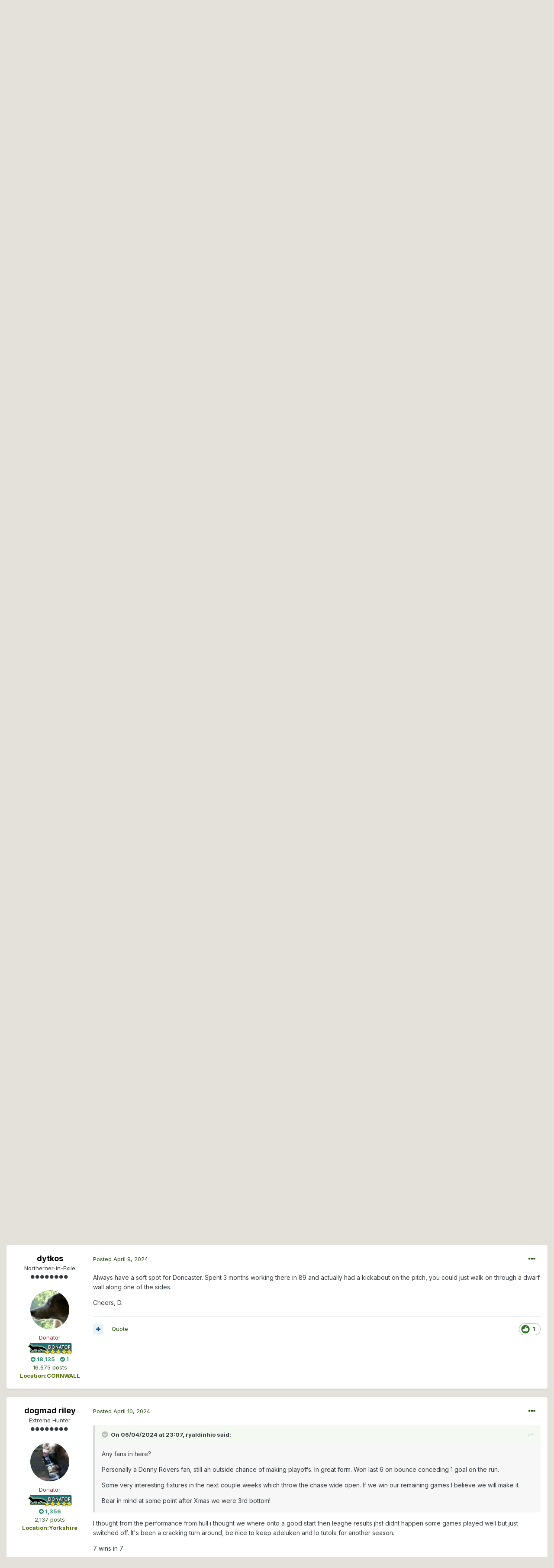

--- FILE ---
content_type: text/html;charset=UTF-8
request_url: https://www.thehuntinglife.com/forums/topic/418312-efl-l2/?tab=comments
body_size: 26261
content:
<!DOCTYPE html>
<html lang="en-GB" dir="ltr">
	<head>
		<meta charset="utf-8">
		<title>EFL L2 - General Talk - The Hunting Life</title>
		
			<script type="text/javascript">

  var _gaq = _gaq || [];
  _gaq.push(['_setAccount', 'UA-40510665-1']);
  _gaq.push(['_trackPageview']);

  (function() {
    var ga = document.createElement('script'); ga.type = 'text/javascript'; ga.async = true;
    ga.src = ('https:' == document.location.protocol ? 'https://ssl' : 'http://www') + '.google-analytics.com/ga.js';
    var s = document.getElementsByTagName('script')[0]; s.parentNode.insertBefore(ga, s);
  })();

</script>
		
		

	<meta name="viewport" content="width=device-width, initial-scale=1">


	
	


	<meta name="twitter:card" content="summary" />



	
		
			
				<meta property="og:title" content="EFL L2">
			
		
	

	
		
			
				<meta property="og:type" content="object">
			
		
	

	
		
			
				<meta property="og:url" content="https://www.thehuntinglife.com/forums/topic/418312-efl-l2/">
			
		
	

	
		
			
				<meta name="description" content="Any fans in here? Personally a Donny Rovers fan, still an outside chance of making playoffs. In great form. Won last 6 on bounce conceding 1 goal on the run. Some very interesting fixtures in the next couple weeks which throw the chase wide open. If we win our remaining games I believe we will ma...">
			
		
	

	
		
			
				<meta property="og:description" content="Any fans in here? Personally a Donny Rovers fan, still an outside chance of making playoffs. In great form. Won last 6 on bounce conceding 1 goal on the run. Some very interesting fixtures in the next couple weeks which throw the chase wide open. If we win our remaining games I believe we will ma...">
			
		
	

	
		
			
				<meta property="og:updated_time" content="2024-05-06T14:32:17Z">
			
		
	

	
		
			
				<meta property="og:site_name" content="The Hunting Life">
			
		
	

	
		
			
				<meta property="og:locale" content="en_GB">
			
		
	


	
		<link rel="next" href="https://www.thehuntinglife.com/forums/topic/418312-efl-l2/page/2/" />
	

	
		<link rel="last" href="https://www.thehuntinglife.com/forums/topic/418312-efl-l2/page/2/" />
	

	
		<link rel="canonical" href="https://www.thehuntinglife.com/forums/topic/418312-efl-l2/" />
	

	
		<link as="style" rel="preload" href="https://www.thehuntinglife.com/forums/applications/core/interface/ckeditor/ckeditor/skins/ips/editor.css?t=L08D" />
	




<link rel="manifest" href="https://www.thehuntinglife.com/forums/manifest.webmanifest/">
<meta name="msapplication-config" content="https://www.thehuntinglife.com/forums/browserconfig.xml/">
<meta name="msapplication-starturl" content="/">
<meta name="application-name" content="The Hunting Life">

<meta name="apple-mobile-web-app-title" content="The Hunting Life">

	<meta name="theme-color" content="#25380b">






	

	
		
			<link rel="icon" sizes="36x36" href="https://www.thehuntinglife.com/forums/uploads/monthly_2021_01/android-chrome-36x36.png">
		
	

	
		
			<link rel="icon" sizes="48x48" href="https://www.thehuntinglife.com/forums/uploads/monthly_2021_01/android-chrome-48x48.png">
		
	

	
		
			<link rel="icon" sizes="72x72" href="https://www.thehuntinglife.com/forums/uploads/monthly_2021_01/android-chrome-72x72.png">
		
	

	
		
			<link rel="icon" sizes="96x96" href="https://www.thehuntinglife.com/forums/uploads/monthly_2021_01/android-chrome-96x96.png">
		
	

	
		
			<link rel="icon" sizes="144x144" href="https://www.thehuntinglife.com/forums/uploads/monthly_2021_01/android-chrome-144x144.png">
		
	

	
		
			<link rel="icon" sizes="192x192" href="https://www.thehuntinglife.com/forums/uploads/monthly_2021_01/android-chrome-192x192.png">
		
	

	
		
			<link rel="icon" sizes="256x256" href="https://www.thehuntinglife.com/forums/uploads/monthly_2021_01/android-chrome-256x256.png">
		
	

	
		
			<link rel="icon" sizes="384x384" href="https://www.thehuntinglife.com/forums/uploads/monthly_2021_01/android-chrome-384x384.png">
		
	

	
		
			<link rel="icon" sizes="512x512" href="https://www.thehuntinglife.com/forums/uploads/monthly_2021_01/android-chrome-512x512.png">
		
	

	
		
			<meta name="msapplication-square70x70logo" content="https://www.thehuntinglife.com/forums/uploads/monthly_2021_01/msapplication-square70x70logo.png"/>
		
	

	
		
			<meta name="msapplication-TileImage" content="https://www.thehuntinglife.com/forums/uploads/monthly_2021_01/msapplication-TileImage.png"/>
		
	

	
		
			<meta name="msapplication-square150x150logo" content="https://www.thehuntinglife.com/forums/uploads/monthly_2021_01/msapplication-square150x150logo.png"/>
		
	

	
		
			<meta name="msapplication-wide310x150logo" content="https://www.thehuntinglife.com/forums/uploads/monthly_2021_01/msapplication-wide310x150logo.png"/>
		
	

	
		
			<meta name="msapplication-square310x310logo" content="https://www.thehuntinglife.com/forums/uploads/monthly_2021_01/msapplication-square310x310logo.png"/>
		
	

	
		
			
				<link rel="apple-touch-icon" href="https://www.thehuntinglife.com/forums/uploads/monthly_2021_01/apple-touch-icon-57x57.png">
			
		
	

	
		
			
				<link rel="apple-touch-icon" sizes="60x60" href="https://www.thehuntinglife.com/forums/uploads/monthly_2021_01/apple-touch-icon-60x60.png">
			
		
	

	
		
			
				<link rel="apple-touch-icon" sizes="72x72" href="https://www.thehuntinglife.com/forums/uploads/monthly_2021_01/apple-touch-icon-72x72.png">
			
		
	

	
		
			
				<link rel="apple-touch-icon" sizes="76x76" href="https://www.thehuntinglife.com/forums/uploads/monthly_2021_01/apple-touch-icon-76x76.png">
			
		
	

	
		
			
				<link rel="apple-touch-icon" sizes="114x114" href="https://www.thehuntinglife.com/forums/uploads/monthly_2021_01/apple-touch-icon-114x114.png">
			
		
	

	
		
			
				<link rel="apple-touch-icon" sizes="120x120" href="https://www.thehuntinglife.com/forums/uploads/monthly_2021_01/apple-touch-icon-120x120.png">
			
		
	

	
		
			
				<link rel="apple-touch-icon" sizes="144x144" href="https://www.thehuntinglife.com/forums/uploads/monthly_2021_01/apple-touch-icon-144x144.png">
			
		
	

	
		
			
				<link rel="apple-touch-icon" sizes="152x152" href="https://www.thehuntinglife.com/forums/uploads/monthly_2021_01/apple-touch-icon-152x152.png">
			
		
	

	
		
			
				<link rel="apple-touch-icon" sizes="180x180" href="https://www.thehuntinglife.com/forums/uploads/monthly_2021_01/apple-touch-icon-180x180.png">
			
		
	

		


	
		<link href="https://fonts.googleapis.com/css?family=Inter:300,300i,400,400i,500,700,700i" rel="stylesheet" referrerpolicy="origin">
	



	<link rel='stylesheet' href='https://www.thehuntinglife.com/forums/uploads/css_built_12/341e4a57816af3ba440d891ca87450ff_framework.css?v=1907a5097e1733649195' media='all'>

	<link rel='stylesheet' href='https://www.thehuntinglife.com/forums/uploads/css_built_12/05e81b71abe4f22d6eb8d1a929494829_responsive.css?v=1907a5097e1733649195' media='all'>

	<link rel='stylesheet' href='https://www.thehuntinglife.com/forums/uploads/css_built_12/90eb5adf50a8c640f633d47fd7eb1778_core.css?v=1907a5097e1733649195' media='all'>

	<link rel='stylesheet' href='https://www.thehuntinglife.com/forums/uploads/css_built_12/5a0da001ccc2200dc5625c3f3934497d_core_responsive.css?v=1907a5097e1733649195' media='all'>

	<link rel='stylesheet' href='https://www.thehuntinglife.com/forums/uploads/css_built_12/62e269ced0fdab7e30e026f1d30ae516_forums.css?v=1907a5097e1733649195' media='all'>

	<link rel='stylesheet' href='https://www.thehuntinglife.com/forums/uploads/css_built_12/76e62c573090645fb99a15a363d8620e_forums_responsive.css?v=1907a5097e1733649195' media='all'>

	<link rel='stylesheet' href='https://www.thehuntinglife.com/forums/uploads/css_built_12/ebdea0c6a7dab6d37900b9190d3ac77b_topics.css?v=1907a5097e1733649195' media='all'>





<link rel='stylesheet' href='https://www.thehuntinglife.com/forums/uploads/css_built_12/258adbb6e4f3e83cd3b355f84e3fa002_custom.css?v=1907a5097e1733649195' media='all'>




		
		

	
	<link rel='shortcut icon' href='https://www.thehuntinglife.com/forums/uploads/monthly_2021_01/icon2.png' type="image/png">

	</head>
	<body class='ipsApp ipsApp_front ipsJS_none ipsClearfix' data-controller='core.front.core.app' data-message="" data-pageApp='forums' data-pageLocation='front' data-pageModule='forums' data-pageController='topic' data-pageID='418312' >
		<a href='#ipsLayout_mainArea' class='ipsHide' title='Go to main content on this page' accesskey='m'>Jump to content</a>
		
			<div id='ipsLayout_header' class='ipsClearfix'>
				





				<header>
					<div class='ipsLayout_container'>
						


<a href='https://www.thehuntinglife.com/forums/' id='elLogo' accesskey='1'><img src="https://www.thehuntinglife.com/forums/uploads/monthly_2021_01/logoinvert.png.f9c04e890e87373bf547abc4c883f8b9.png" alt='The Hunting Life'></a>

						

	<ul id="elUserNav" class="ipsList_inline cSignedOut ipsResponsive_showDesktop">
		
		
	


	<li class='cUserNav_icon ipsHide' id='elCart_container'></li>
	<li class='elUserNav_sep ipsHide' id='elCart_sep'></li>

<li id="elSignInLink">
			<a href="https://www.thehuntinglife.com/forums/login/" data-ipsmenu-closeonclick="false" data-ipsmenu id="elUserSignIn">
				Existing user? Sign In  <i class="fa fa-caret-down"></i>
			</a>
			
<div id='elUserSignIn_menu' class='ipsMenu ipsMenu_auto ipsHide'>
	<form accept-charset='utf-8' method='post' action='https://www.thehuntinglife.com/forums/login/' data-controller="core.global.core.login">
		<input type="hidden" name="csrfKey" value="7b24e64d89feb837d71d1e30ef80b1a3">
		<input type="hidden" name="ref" value="aHR0cHM6Ly93d3cudGhlaHVudGluZ2xpZmUuY29tL2ZvcnVtcy90b3BpYy80MTgzMTItZWZsLWwyLz90YWI9Y29tbWVudHM=">
		<div data-role="loginForm">
			
			
			
				<div class='ipsColumns ipsColumns_noSpacing'>
					<div class='ipsColumn ipsColumn_wide' id='elUserSignIn_internal'>
						
<div class="ipsPad ipsForm ipsForm_vertical">
	<h4 class="ipsType_sectionHead">Sign In</h4>
	<br><br>
	<ul class='ipsList_reset'>
		<li class="ipsFieldRow ipsFieldRow_noLabel ipsFieldRow_fullWidth">
			
			
				<input type="text" placeholder="Display Name" name="auth" autocomplete="username">
			
		</li>
		<li class="ipsFieldRow ipsFieldRow_noLabel ipsFieldRow_fullWidth">
			<input type="password" placeholder="Password" name="password" autocomplete="current-password">
		</li>
		<li class="ipsFieldRow ipsFieldRow_checkbox ipsClearfix">
			<span class="ipsCustomInput">
				<input type="checkbox" name="remember_me" id="remember_me_checkbox" value="1" checked aria-checked="true">
				<span></span>
			</span>
			<div class="ipsFieldRow_content">
				<label class="ipsFieldRow_label" for="remember_me_checkbox">Remember me</label>
				<span class="ipsFieldRow_desc">Not recommended on shared computers</span>
			</div>
		</li>
		<li class="ipsFieldRow ipsFieldRow_fullWidth">
			<button type="submit" name="_processLogin" value="usernamepassword" class="ipsButton ipsButton_primary ipsButton_small" id="elSignIn_submit">Sign In</button>
			
				<p class="ipsType_right ipsType_small">
					
						<a href='https://www.thehuntinglife.com/forums/lostpassword/' data-ipsDialog data-ipsDialog-title='Forgot your password?'>
					
					Forgot your password?</a>
				</p>
			
		</li>
	</ul>
</div>
					</div>
					<div class='ipsColumn ipsColumn_wide'>
						<div class='ipsPadding' id='elUserSignIn_external'>
							<div class='ipsAreaBackground_light ipsPadding:half'>
								
								
									<div class='ipsType_center ipsMargin_top:half'>
										

<button type="submit" name="_processLogin" value="5" class='ipsButton ipsButton_verySmall ipsButton_fullWidth ipsSocial ipsSocial_facebook' style="background-color: #3a579a">
	
		<span class='ipsSocial_icon'>
			
				<i class='fa fa-facebook-official'></i>
			
		</span>
		<span class='ipsSocial_text'>Sign in with Facebook</span>
	
</button>
									</div>
								
							</div>
						</div>
					</div>
				</div>
			
		</div>
	</form>
</div>
		</li>
		
			<li>
				
					<a href="https://www.thehuntinglife.com/forums/register/" data-ipsdialog data-ipsdialog-size="narrow" data-ipsdialog-title="Sign Up"  id="elRegisterButton" class="ipsButton ipsButton_normal ipsButton_primary">Sign Up</a>
				
			</li>
		
	</ul>

						
<ul class='ipsMobileHamburger ipsList_reset ipsResponsive_hideDesktop'>
	<li data-ipsDrawer data-ipsDrawer-drawerElem='#elMobileDrawer'>
		<a href='#'>
			
			
				
			
			
			
			<i class='fa fa-navicon'></i>
		</a>
	</li>
</ul>
					</div>
				</header>
				

	<nav data-controller='core.front.core.navBar' class=' ipsResponsive_showDesktop'>
		<div class='ipsNavBar_primary ipsLayout_container '>
			<ul data-role="primaryNavBar" class='ipsClearfix'>
				


	
		
		
			
		
		<li class='ipsNavBar_active' data-active id='elNavSecondary_1' data-role="navBarItem" data-navApp="core" data-navExt="CustomItem">
			
			
				<a href="https://www.thehuntinglife.com/forums/"  data-navItem-id="1" data-navDefault>
					Browse<span class='ipsNavBar_active__identifier'></span>
				</a>
			
			
				<ul class='ipsNavBar_secondary ' data-role='secondaryNavBar'>
					


	
		
		
			
		
		<li class='ipsNavBar_active' data-active id='elNavSecondary_10' data-role="navBarItem" data-navApp="forums" data-navExt="Forums">
			
			
				<a href="https://www.thehuntinglife.com/forums/"  data-navItem-id="10" data-navDefault>
					Forums<span class='ipsNavBar_active__identifier'></span>
				</a>
			
			
		</li>
	
	

	
		
		
		<li  id='elNavSecondary_4' data-role="navBarItem" data-navApp="core" data-navExt="AllActivity">
			
			
				<a href="https://www.thehuntinglife.com/forums/discover/"  data-navItem-id="4" >
					All Activity<span class='ipsNavBar_active__identifier'></span>
				</a>
			
			
		</li>
	
	

	
	

	
		
		
		<li  id='elNavSecondary_33' data-role="navBarItem" data-navApp="core" data-navExt="Leaderboard">
			
			
				<a href="https://www.thehuntinglife.com/forums/leaderboard/"  data-navItem-id="33" >
					Leaderboard<span class='ipsNavBar_active__identifier'></span>
				</a>
			
			
		</li>
	
	

	
		
		
		<li  id='elNavSecondary_8' data-role="navBarItem" data-navApp="core" data-navExt="Search">
			
			
				<a href="https://www.thehuntinglife.com/forums/search/"  data-navItem-id="8" >
					Search<span class='ipsNavBar_active__identifier'></span>
				</a>
			
			
		</li>
	
	

	
		
		
		<li  id='elNavSecondary_30' data-role="navBarItem" data-navApp="core" data-navExt="Guidelines">
			
			
				<a href="https://www.thehuntinglife.com/forums/guidelines/"  data-navItem-id="30" >
					Guidelines<span class='ipsNavBar_active__identifier'></span>
				</a>
			
			
		</li>
	
	

					<li class='ipsHide' id='elNavigationMore_1' data-role='navMore'>
						<a href='#' data-ipsMenu data-ipsMenu-appendTo='#elNavigationMore_1' id='elNavigationMore_1_dropdown'>More <i class='fa fa-caret-down'></i></a>
						<ul class='ipsHide ipsMenu ipsMenu_auto' id='elNavigationMore_1_dropdown_menu' data-role='moreDropdown'></ul>
					</li>
				</ul>
			
		</li>
	
	

	
		
		
		<li  id='elNavSecondary_51' data-role="navBarItem" data-navApp="core" data-navExt="Menu">
			
			
				<a href="#"  data-navItem-id="51" >
					Media<span class='ipsNavBar_active__identifier'></span>
				</a>
			
			
				<ul class='ipsNavBar_secondary ipsHide' data-role='secondaryNavBar'>
					


	
		
		
		<li  id='elNavSecondary_11' data-role="navBarItem" data-navApp="gallery" data-navExt="Gallery">
			
			
				<a href="https://www.thehuntinglife.com/forums/gallery/"  data-navItem-id="11" >
					Gallery<span class='ipsNavBar_active__identifier'></span>
				</a>
			
			
		</li>
	
	

	
		
		
		<li  id='elNavSecondary_13' data-role="navBarItem" data-navApp="blog" data-navExt="Blogs">
			
			
				<a href="https://www.thehuntinglife.com/forums/blogs/"  data-navItem-id="13" >
					Blogs<span class='ipsNavBar_active__identifier'></span>
				</a>
			
			
		</li>
	
	

	
		
		
		<li  id='elNavSecondary_14' data-role="navBarItem" data-navApp="calendar" data-navExt="Calendar">
			
			
				<a href="https://www.thehuntinglife.com/forums/calendar/"  data-navItem-id="14" >
					Calendar<span class='ipsNavBar_active__identifier'></span>
				</a>
			
			
		</li>
	
	

					<li class='ipsHide' id='elNavigationMore_51' data-role='navMore'>
						<a href='#' data-ipsMenu data-ipsMenu-appendTo='#elNavigationMore_51' id='elNavigationMore_51_dropdown'>More <i class='fa fa-caret-down'></i></a>
						<ul class='ipsHide ipsMenu ipsMenu_auto' id='elNavigationMore_51_dropdown_menu' data-role='moreDropdown'></ul>
					</li>
				</ul>
			
		</li>
	
	

	
		
		
		<li  id='elNavSecondary_15' data-role="navBarItem" data-navApp="nexus" data-navExt="Store">
			
			
				<a href="https://www.thehuntinglife.com/forums/store/"  data-navItem-id="15" >
					Store<span class='ipsNavBar_active__identifier'></span>
				</a>
			
			
				<ul class='ipsNavBar_secondary ipsHide' data-role='secondaryNavBar'>
					


	
	

	
	

	
	

	
	

	
		
		
		<li  id='elNavSecondary_47' data-role="navBarItem" data-navApp="core" data-navExt="CustomItem">
			
			
				<a href="https://www.thehuntinglife.com/forums/store/product/1-donator/"  data-navItem-id="47" >
					Donate<span class='ipsNavBar_active__identifier'></span>
				</a>
			
			
		</li>
	
	

					<li class='ipsHide' id='elNavigationMore_15' data-role='navMore'>
						<a href='#' data-ipsMenu data-ipsMenu-appendTo='#elNavigationMore_15' id='elNavigationMore_15_dropdown'>More <i class='fa fa-caret-down'></i></a>
						<ul class='ipsHide ipsMenu ipsMenu_auto' id='elNavigationMore_15_dropdown_menu' data-role='moreDropdown'></ul>
					</li>
				</ul>
			
		</li>
	
	

	
	

	
		
		
		<li  id='elNavSecondary_46' data-role="navBarItem" data-navApp="classifieds" data-navExt="classifieds">
			
			
				<a href="https://www.thehuntinglife.com/forums/classifieds/"  data-navItem-id="46" >
					Classifieds<span class='ipsNavBar_active__identifier'></span>
				</a>
			
			
		</li>
	
	

	
	

	
	

				<li class='ipsHide' id='elNavigationMore' data-role='navMore'>
					<a href='#' data-ipsMenu data-ipsMenu-appendTo='#elNavigationMore' id='elNavigationMore_dropdown'>More</a>
					<ul class='ipsNavBar_secondary ipsHide' data-role='secondaryNavBar'>
						<li class='ipsHide' id='elNavigationMore_more' data-role='navMore'>
							<a href='#' data-ipsMenu data-ipsMenu-appendTo='#elNavigationMore_more' id='elNavigationMore_more_dropdown'>More <i class='fa fa-caret-down'></i></a>
							<ul class='ipsHide ipsMenu ipsMenu_auto' id='elNavigationMore_more_dropdown_menu' data-role='moreDropdown'></ul>
						</li>
					</ul>
				</li>
			</ul>
			

	<div id="elSearchWrapper">
		<div id='elSearch' class='' data-controller='core.front.core.quickSearch'>
			<form accept-charset='utf-8' action='//www.thehuntinglife.com/forums/search/?do=quicksearch' method='post'>
				<input type='search' id='elSearchField' placeholder='Search...' name='q' autocomplete='off' aria-label='Search'>
				<button class='cSearchSubmit' type="submit" aria-label='Search'><i class="fa fa-search"></i></button>
				<div id="elSearchExpanded">
					<div class="ipsMenu_title">
						Search In
					</div>
					<ul class="ipsSideMenu_list ipsSideMenu_withRadios ipsSideMenu_small" data-ipsSideMenu data-ipsSideMenu-type="radio" data-ipsSideMenu-responsive="false" data-role="searchContexts">
						<li>
							<span class='ipsSideMenu_item ipsSideMenu_itemActive' data-ipsMenuValue='all'>
								<input type="radio" name="type" value="all" checked id="elQuickSearchRadio_type_all">
								<label for='elQuickSearchRadio_type_all' id='elQuickSearchRadio_type_all_label'>Everywhere</label>
							</span>
						</li>
						
						
							<li>
								<span class='ipsSideMenu_item' data-ipsMenuValue='forums_topic'>
									<input type="radio" name="type" value="forums_topic" id="elQuickSearchRadio_type_forums_topic">
									<label for='elQuickSearchRadio_type_forums_topic' id='elQuickSearchRadio_type_forums_topic_label'>Topics</label>
								</span>
							</li>
						
						
							
								<li>
									<span class='ipsSideMenu_item' data-ipsMenuValue='contextual_{&quot;type&quot;:&quot;forums_topic&quot;,&quot;nodes&quot;:15}'>
										<input type="radio" name="type" value='contextual_{&quot;type&quot;:&quot;forums_topic&quot;,&quot;nodes&quot;:15}' id='elQuickSearchRadio_type_contextual_a79eb0aaf5c618694554374f5705d29c'>
										<label for='elQuickSearchRadio_type_contextual_a79eb0aaf5c618694554374f5705d29c' id='elQuickSearchRadio_type_contextual_a79eb0aaf5c618694554374f5705d29c_label'>This Forum</label>
									</span>
								</li>
							
								<li>
									<span class='ipsSideMenu_item' data-ipsMenuValue='contextual_{&quot;type&quot;:&quot;forums_topic&quot;,&quot;item&quot;:418312}'>
										<input type="radio" name="type" value='contextual_{&quot;type&quot;:&quot;forums_topic&quot;,&quot;item&quot;:418312}' id='elQuickSearchRadio_type_contextual_a7689ad1e1eba02bc1f845f200a8673e'>
										<label for='elQuickSearchRadio_type_contextual_a7689ad1e1eba02bc1f845f200a8673e' id='elQuickSearchRadio_type_contextual_a7689ad1e1eba02bc1f845f200a8673e_label'>This Topic</label>
									</span>
								</li>
							
						
						<li data-role="showMoreSearchContexts">
							<span class='ipsSideMenu_item' data-action="showMoreSearchContexts" data-exclude="forums_topic">
								More options...
							</span>
						</li>
					</ul>
					<div class="ipsMenu_title">
						Find results that contain...
					</div>
					<ul class='ipsSideMenu_list ipsSideMenu_withRadios ipsSideMenu_small ipsType_normal' role="radiogroup" data-ipsSideMenu data-ipsSideMenu-type="radio" data-ipsSideMenu-responsive="false" data-filterType='andOr'>
						
							<li>
								<span class='ipsSideMenu_item ipsSideMenu_itemActive' data-ipsMenuValue='or'>
									<input type="radio" name="search_and_or" value="or" checked id="elRadio_andOr_or">
									<label for='elRadio_andOr_or' id='elField_andOr_label_or'><em>Any</em> of my search term words</label>
								</span>
							</li>
						
							<li>
								<span class='ipsSideMenu_item ' data-ipsMenuValue='and'>
									<input type="radio" name="search_and_or" value="and"  id="elRadio_andOr_and">
									<label for='elRadio_andOr_and' id='elField_andOr_label_and'><em>All</em> of my search term words</label>
								</span>
							</li>
						
					</ul>
					<div class="ipsMenu_title">
						Find results in...
					</div>
					<ul class='ipsSideMenu_list ipsSideMenu_withRadios ipsSideMenu_small ipsType_normal' role="radiogroup" data-ipsSideMenu data-ipsSideMenu-type="radio" data-ipsSideMenu-responsive="false" data-filterType='searchIn'>
						<li>
							<span class='ipsSideMenu_item ipsSideMenu_itemActive' data-ipsMenuValue='all'>
								<input type="radio" name="search_in" value="all" checked id="elRadio_searchIn_and">
								<label for='elRadio_searchIn_and' id='elField_searchIn_label_all'>Content titles and body</label>
							</span>
						</li>
						<li>
							<span class='ipsSideMenu_item' data-ipsMenuValue='titles'>
								<input type="radio" name="search_in" value="titles" id="elRadio_searchIn_titles">
								<label for='elRadio_searchIn_titles' id='elField_searchIn_label_titles'>Content titles only</label>
							</span>
						</li>
					</ul>
				</div>
			</form>
		</div>
	</div>

		</div>
	</nav>

				
<ul id='elMobileNav' class='ipsResponsive_hideDesktop' data-controller='core.front.core.mobileNav'>
	
		
			
			
				
				
			
				
					<li id='elMobileBreadcrumb'>
						<a href='https://www.thehuntinglife.com/forums/forum/15-general-talk/'>
							<span>General Talk</span>
						</a>
					</li>
				
				
			
				
				
			
		
	
	
	
	<li >
		<a data-action="defaultStream" href='https://www.thehuntinglife.com/forums/discover/'><i class="fa fa-newspaper-o" aria-hidden="true"></i></a>
	</li>

	

	
		<li class='ipsJS_show'>
			<a href='https://www.thehuntinglife.com/forums/search/'><i class='fa fa-search'></i></a>
		</li>
	
</ul>
			</div>
		
		<main id='ipsLayout_body' class='ipsLayout_container'>
			<div id='ipsLayout_contentArea'>
				<div id='ipsLayout_contentWrapper'>
					
<nav class='ipsBreadcrumb ipsBreadcrumb_top ipsFaded_withHover'>
	

	<ul class='ipsList_inline ipsPos_right'>
		
		<li >
			<a data-action="defaultStream" class='ipsType_light '  href='https://www.thehuntinglife.com/forums/discover/'><i class="fa fa-newspaper-o" aria-hidden="true"></i> <span>All Activity</span></a>
		</li>
		
	</ul>

	<ul data-role="breadcrumbList">
		<li>
			<a title="Home" href='https://www.thehuntinglife.com/forums/'>
				<span>Home <i class='fa fa-angle-right'></i></span>
			</a>
		</li>
		
		
			<li>
				
					<a href='https://www.thehuntinglife.com/forums/forum/29-general-topics/'>
						<span>General Topics <i class='fa fa-angle-right' aria-hidden="true"></i></span>
					</a>
				
			</li>
		
			<li>
				
					<a href='https://www.thehuntinglife.com/forums/forum/15-general-talk/'>
						<span>General Talk <i class='fa fa-angle-right' aria-hidden="true"></i></span>
					</a>
				
			</li>
		
			<li>
				
					EFL L2
				
			</li>
		
	</ul>
</nav>
					
					<div id='ipsLayout_mainArea'>
						<center><script async src="//pagead2.googlesyndication.com/pagead/js/adsbygoogle.js"></script>
<!-- New Forum Top Banner - Responsive -->
<ins class="adsbygoogle"
     style="display:block"
     data-ad-client="ca-pub-1433967592935437"
     data-ad-slot="9132352513"
     data-ad-format="auto"></ins>
<script>
(adsbygoogle = window.adsbygoogle || []).push({});
  </script></center>
						
						
						

	




	<div class='cWidgetContainer '  data-role='widgetReceiver' data-orientation='horizontal' data-widgetArea='header'>
		<ul class='ipsList_reset'>
			
				
					
					<li class='ipsWidget ipsWidget_horizontal ipsBox  ipsWidgetHide ipsHide ' data-blockID='app_core_announcements_announcements' data-blockConfig="true" data-blockTitle="Announcements" data-blockErrorMessage="This block cannot be shown. This could be because it needs configuring, is unable to show on this page, or will show after reloading this page."  data-controller='core.front.widgets.block'></li>
				
			
		</ul>
	</div>

						



<div class="ipsPageHeader ipsResponsive_pull ipsBox ipsPadding sm:ipsPadding:half ipsMargin_bottom">
	
	<div class="ipsFlex ipsFlex-ai:center ipsFlex-fw:wrap ipsGap:4">
		<div class="ipsFlex-flex:11">
			<h1 class="ipsType_pageTitle ipsContained_container">
				

				
				
					<span class="ipsType_break ipsContained">
						<span>EFL L2</span>
					</span>
				
			</h1>
			
			
		</div>
		
	</div>
	<hr class="ipsHr">
	<div class="ipsPageHeader__meta ipsFlex ipsFlex-jc:between ipsFlex-ai:center ipsFlex-fw:wrap ipsGap:3">
		<div class="ipsFlex-flex:11">
			<div class="ipsPhotoPanel ipsPhotoPanel_mini ipsPhotoPanel_notPhone ipsClearfix">
				


	<a href="https://www.thehuntinglife.com/forums/profile/92654-ryaldinhio/" data-ipsHover data-ipsHover-target="https://www.thehuntinglife.com/forums/profile/92654-ryaldinhio/?do=hovercard" class="ipsUserPhoto ipsUserPhoto_mini" title="Go to ryaldinhio's profile">
		<img src='https://www.thehuntinglife.com/forums/uploads/monthly_2023_12/Screenshot_20231210_155104_Gallery.thumb.jpg.e9327950ae0dd223fca4de029fbcc153.jpg' alt='ryaldinhio'>
	</a>

				<div>
					<p class="ipsType_reset ipsType_blendLinks">
						<span class="ipsType_normal">
						
							<strong>By 

<a href='https://www.thehuntinglife.com/forums/profile/92654-ryaldinhio/' data-ipsHover data-ipsHover-target='https://www.thehuntinglife.com/forums/profile/92654-ryaldinhio/?do=hovercard&amp;referrer=https%253A%252F%252Fwww.thehuntinglife.com%252Fforums%252Ftopic%252F418312-efl-l2%252F%253Ftab%253Dcomments' title="Go to ryaldinhio's profile" class="ipsType_break">ryaldinhio</a>, </strong><br>
							<span class="ipsType_light"><time datetime='2024-04-06T23:07:05Z' title='06/04/24 23:07 ' data-short='1 yr'>April 6, 2024</time> in <a href="https://www.thehuntinglife.com/forums/forum/15-general-talk/">General Talk</a></span>
						
						</span>
					</p>
				</div>
			</div>
		</div>
		
			<div class="ipsFlex-flex:01 ipsResponsive_hidePhone">
				<div class="ipsFlex ipsFlex-ai:center ipsFlex-jc:center ipsGap:3 ipsGap_row:0">
					
						


    <a href='#elShareItem_1471800856_menu' id='elShareItem_1471800856' data-ipsMenu class='ipsShareButton ipsButton ipsButton_verySmall ipsButton_link ipsButton_link--light'>
        <span><i class='fa fa-share-alt'></i></span> &nbsp;Share
    </a>

    <div class='ipsPadding ipsMenu ipsMenu_auto ipsHide' id='elShareItem_1471800856_menu' data-controller="core.front.core.sharelink">
        <ul class='ipsList_inline'>
            
                <li>
<a href="http://twitter.com/share?url=https%3A%2F%2Fwww.thehuntinglife.com%2Fforums%2Ftopic%2F418312-efl-l2%2F" class="cShareLink cShareLink_twitter" target="_blank" data-role="shareLink" title='Share on Twitter' data-ipsTooltip rel='noopener'>
	<i class="fa fa-twitter"></i>
</a></li>
            
                <li>
<a href="https://www.facebook.com/sharer/sharer.php?u=https%3A%2F%2Fwww.thehuntinglife.com%2Fforums%2Ftopic%2F418312-efl-l2%2F" class="cShareLink cShareLink_facebook" target="_blank" data-role="shareLink" title='Share on Facebook' data-ipsTooltip rel='noopener'>
	<i class="fa fa-facebook"></i>
</a></li>
            
                <li>
<a href="http://pinterest.com/pin/create/button/?url=https://www.thehuntinglife.com/forums/topic/418312-efl-l2/&amp;media=" class="cShareLink cShareLink_pinterest" target="_blank" data-role="shareLink" title='Share on Pinterest' data-ipsTooltip rel='noopener'>
	<i class="fa fa-pinterest"></i>
</a></li>
            
        </ul>
    </div>

					
					



					

<span data-followApp='forums' data-followArea='topic' data-followID='418312' data-controller='core.front.core.followButton'>
	

	<a href='https://www.thehuntinglife.com/forums/login/' class="ipsFollow ipsPos_middle ipsButton ipsButton_light ipsButton_verySmall ipsButton_disabled" data-role="followButton" data-ipsTooltip title='Sign in to follow this'>
		<span>Followers</span>
		<span class='ipsCommentCount'>0</span>
	</a>

</span>
				</div>
			</div>
					
	</div>
	
	
</div>






<div class="ipsClearfix">
	<ul class="ipsToolList ipsToolList_horizontal ipsClearfix ipsSpacer_both ">
		
			<li class="ipsToolList_primaryAction">
				<span data-controller="forums.front.topic.reply">
					
						<a href="#replyForm" class="ipsButton ipsButton_important ipsButton_medium ipsButton_fullWidth" data-action="replyToTopic">Reply to this topic</a>
					
				</span>
			</li>
		
		
			<li class="ipsResponsive_hidePhone">
				
					<a href="https://www.thehuntinglife.com/forums/forum/15-general-talk/?do=add" class="ipsButton ipsButton_link ipsButton_medium ipsButton_fullWidth" title="Start a new topic in this forum">Start new topic</a>
				
			</li>
		
		
	</ul>
</div>

<div id="comments" data-controller="core.front.core.commentFeed,forums.front.topic.view, core.front.core.ignoredComments" data-autopoll data-baseurl="https://www.thehuntinglife.com/forums/topic/418312-efl-l2/"  data-feedid="topic-418312" class="cTopic ipsClear ipsSpacer_top">
	
			

				<div class="ipsBox ipsResponsive_pull ipsPadding:half ipsClearfix ipsClear ipsMargin_bottom">
					
					
						


	
	<ul class='ipsPagination' id='elPagination_0f766ccd2153888df9cc4b8ddeb45e3a_1397126769' data-ipsPagination-seoPagination='true' data-pages='2' data-ipsPagination  data-ipsPagination-pages="2" data-ipsPagination-perPage='15'>
		
			
				<li class='ipsPagination_first ipsPagination_inactive'><a href='https://www.thehuntinglife.com/forums/topic/418312-efl-l2/#comments' rel="first" data-page='1' data-ipsTooltip title='First page'><i class='fa fa-angle-double-left'></i></a></li>
				<li class='ipsPagination_prev ipsPagination_inactive'><a href='https://www.thehuntinglife.com/forums/topic/418312-efl-l2/#comments' rel="prev" data-page='0' data-ipsTooltip title='Previous page'>Prev</a></li>
			
			<li class='ipsPagination_page ipsPagination_active'><a href='https://www.thehuntinglife.com/forums/topic/418312-efl-l2/#comments' data-page='1'>1</a></li>
			
				
					<li class='ipsPagination_page'><a href='https://www.thehuntinglife.com/forums/topic/418312-efl-l2/page/2/#comments' data-page='2'>2</a></li>
				
				<li class='ipsPagination_next'><a href='https://www.thehuntinglife.com/forums/topic/418312-efl-l2/page/2/#comments' rel="next" data-page='2' data-ipsTooltip title='Next page'>Next</a></li>
				<li class='ipsPagination_last'><a href='https://www.thehuntinglife.com/forums/topic/418312-efl-l2/page/2/#comments' rel="last" data-page='2' data-ipsTooltip title='Last page'><i class='fa fa-angle-double-right'></i></a></li>
			
			
				<li class='ipsPagination_pageJump'>
					<a href='#' data-ipsMenu data-ipsMenu-closeOnClick='false' data-ipsMenu-appendTo='#elPagination_0f766ccd2153888df9cc4b8ddeb45e3a_1397126769' id='elPagination_0f766ccd2153888df9cc4b8ddeb45e3a_1397126769_jump'>Page 1 of 2 &nbsp;<i class='fa fa-caret-down'></i></a>
					<div class='ipsMenu ipsMenu_narrow ipsPadding ipsHide' id='elPagination_0f766ccd2153888df9cc4b8ddeb45e3a_1397126769_jump_menu'>
						<form accept-charset='utf-8' method='post' action='https://www.thehuntinglife.com/forums/topic/418312-efl-l2/#comments' data-role="pageJump">
							<ul class='ipsForm ipsForm_horizontal'>
								<li class='ipsFieldRow'>
									<input type='number' min='1' max='2' placeholder='Page number' class='ipsField_fullWidth' name='page'>
								</li>
								<li class='ipsFieldRow ipsFieldRow_fullWidth'>
									<input type='submit' class='ipsButton_fullWidth ipsButton ipsButton_verySmall ipsButton_primary' value='Go'>
								</li>
							</ul>
						</form>
					</div>
				</li>
			
		
	</ul>

					
				</div>
			
	

	

<div data-controller='core.front.core.recommendedComments' data-url='https://www.thehuntinglife.com/forums/topic/418312-efl-l2/?recommended=comments' class='ipsRecommendedComments ipsHide'>
	<div data-role="recommendedComments">
		<h2 class='ipsType_sectionHead ipsType_large ipsType_bold ipsMargin_bottom'>Recommended Posts</h2>
		
	</div>
</div>
	
	<div id="elPostFeed" data-role="commentFeed" data-controller="core.front.core.moderation" >
		<form action="https://www.thehuntinglife.com/forums/topic/418312-efl-l2/?csrfKey=7b24e64d89feb837d71d1e30ef80b1a3&amp;do=multimodComment" method="post" data-ipspageaction data-role="moderationTools">
			
			
				

					

					
					




<a id='comment-5433052'></a>
<article  id='elComment_5433052' class='cPost ipsBox ipsResponsive_pull  ipsComment  ipsComment_parent ipsClearfix ipsClear ipsColumns ipsColumns_noSpacing ipsColumns_collapsePhone    '>
	

	

	<div class='cAuthorPane_mobile ipsResponsive_showPhone'>
		<div class='cAuthorPane_photo'>
			


	<a href="https://www.thehuntinglife.com/forums/profile/92654-ryaldinhio/" data-ipsHover data-ipsHover-target="https://www.thehuntinglife.com/forums/profile/92654-ryaldinhio/?do=hovercard" class="ipsUserPhoto ipsUserPhoto_large" title="Go to ryaldinhio's profile">
		<img src='https://www.thehuntinglife.com/forums/uploads/monthly_2023_12/Screenshot_20231210_155104_Gallery.thumb.jpg.e9327950ae0dd223fca4de029fbcc153.jpg' alt='ryaldinhio'>
	</a>

			
		</div>
		<div class='cAuthorPane_content'>
			<h3 class='ipsType_sectionHead cAuthorPane_author ipsType_break ipsType_blendLinks ipsTruncate ipsTruncate_line'>
				

<a href='https://www.thehuntinglife.com/forums/profile/92654-ryaldinhio/' data-ipsHover data-ipsHover-target='https://www.thehuntinglife.com/forums/profile/92654-ryaldinhio/?do=hovercard&amp;referrer=https%253A%252F%252Fwww.thehuntinglife.com%252Fforums%252Ftopic%252F418312-efl-l2%252F%253Ftab%253Dcomments' title="Go to ryaldinhio's profile" class="ipsType_break"><span style='color:#993232'>ryaldinhio</span></a>
				<span class='ipsMargin_left:half'>

	
		<span title="Member's total reputation" data-ipsTooltip class='ipsRepBadge ipsRepBadge_positive'>
	
			<i class='fa fa-plus-circle'></i> 5,301
	
		</span>
	
</span>
			</h3>
			<div class='ipsType_light ipsType_reset'>
				<a href='https://www.thehuntinglife.com/forums/topic/418312-efl-l2/?do=findComment&amp;comment=5433052' class='ipsType_blendLinks'>Posted <time datetime='2024-04-06T23:07:05Z' title='06/04/24 23:07 ' data-short='1 yr'>April 6, 2024</time></a>
				
			</div>
		</div>
	</div>
	<aside class='ipsComment_author cAuthorPane ipsColumn ipsColumn_medium ipsResponsive_hidePhone'>
		<h3 class='ipsType_sectionHead cAuthorPane_author ipsType_blendLinks ipsType_break'><strong>

<a href='https://www.thehuntinglife.com/forums/profile/92654-ryaldinhio/' data-ipsHover data-ipsHover-target='https://www.thehuntinglife.com/forums/profile/92654-ryaldinhio/?do=hovercard&amp;referrer=https%253A%252F%252Fwww.thehuntinglife.com%252Fforums%252Ftopic%252F418312-efl-l2%252F%253Ftab%253Dcomments' title="Go to ryaldinhio's profile" class="ipsType_break">ryaldinhio</a></strong></h3>

		<ul class='cAuthorPane_info ipsList_reset'>
			
				<li data-role='rank-title' class='ipsType_break'>Extreme Hunter</li>
			
			
				<li data-role='rank-image'><span class='ipsPip'></span><span class='ipsPip'></span><span class='ipsPip'></span><span class='ipsPip'></span><span class='ipsPip'></span><span class='ipsPip'></span><span class='ipsPip'></span><span class='ipsPip'></span></li>
			

			<li data-role='photo' class='cAuthorPane_photo'>
				


	<a href="https://www.thehuntinglife.com/forums/profile/92654-ryaldinhio/" data-ipsHover data-ipsHover-target="https://www.thehuntinglife.com/forums/profile/92654-ryaldinhio/?do=hovercard" class="ipsUserPhoto ipsUserPhoto_large" title="Go to ryaldinhio's profile">
		<img src='https://www.thehuntinglife.com/forums/uploads/monthly_2023_12/Screenshot_20231210_155104_Gallery.thumb.jpg.e9327950ae0dd223fca4de029fbcc153.jpg' alt='ryaldinhio'>
	</a>

				
			</li>
			<li data-role='group'><span style='color:#993232'>Donator</span></li>
			
				<li data-role='group-icon'><img src='https://www.thehuntinglife.com/forums/uploads/monthly_2017_11/team_donny.gif.b9c14ee10be35e909ef39bb32f237a57.gif' alt='' class='cAuthorGroupIcon'></li>
			
			
				<li data-role='reputation-badge'>
					

	
		<span title="Member's total reputation" data-ipsTooltip class='ipsRepBadge ipsRepBadge_positive'>
	
			<i class='fa fa-plus-circle'></i> 5,301
	
		</span>
	

					
				</li>
				<li data-role='posts' class='ipsType_light'>3,338 posts</li>

				
				

	
	<li data-role='custom-field' class='ipsResponsive_hidePhone ipsType_break'>
		
<strong><span style="color:#526D08"><span class='ft'>Location:</span><span class='fc'>Yorkshire</span></span></strong>
	</li>
	

			
		</ul>
	</aside>
	<div class='ipsColumn ipsColumn_fluid ipsMargin:none'>
		

<div id='comment-5433052_wrap' data-controller='core.front.core.comment' data-commentApp='forums' data-commentType='forums' data-commentID="5433052" data-quoteData='{&quot;userid&quot;:92654,&quot;username&quot;:&quot;ryaldinhio&quot;,&quot;timestamp&quot;:1712444825,&quot;contentapp&quot;:&quot;forums&quot;,&quot;contenttype&quot;:&quot;forums&quot;,&quot;contentid&quot;:418312,&quot;contentclass&quot;:&quot;forums_Topic&quot;,&quot;contentcommentid&quot;:5433052}' class='ipsComment_content ipsType_medium'>

	<div class='ipsComment_meta ipsType_light ipsFlex ipsFlex-ai:center ipsFlex-jc:between ipsFlex-fd:row-reverse'>
		<div class='ipsType_light ipsType_reset ipsType_blendLinks ipsComment_toolWrap'>
			<div class='ipsResponsive_hidePhone ipsComment_badges'>
				<ul class='ipsList_reset ipsFlex ipsFlex-jc:end ipsFlex-fw:wrap ipsGap:2 ipsGap_row:1'>
					
					
					
					
					
				</ul>
			</div>
			<ul class='ipsList_reset ipsComment_tools'>
				<li>
					<a href='#elControls_5433052_menu' class='ipsComment_ellipsis' id='elControls_5433052' title='More options...' data-ipsMenu data-ipsMenu-appendTo='#comment-5433052_wrap'><i class='fa fa-ellipsis-h'></i></a>
					<ul id='elControls_5433052_menu' class='ipsMenu ipsMenu_narrow ipsHide'>
						
							<li class='ipsMenu_item'><a href='https://www.thehuntinglife.com/forums/topic/418312-efl-l2/?do=reportComment&amp;comment=5433052' data-ipsDialog data-ipsDialog-remoteSubmit data-ipsDialog-size='medium' data-ipsDialog-flashMessage='Thanks for your report.' data-ipsDialog-title="Report post" data-action='reportComment' title='Report this content'>Report</a></li>
						
						
							<li class='ipsMenu_item'><a href='https://www.thehuntinglife.com/forums/topic/418312-efl-l2/' title='Share this post' data-ipsDialog data-ipsDialog-size='narrow' data-ipsDialog-content='#elSharePost_5433052_menu' data-ipsDialog-title="Share this post" d='elSharePost_5433052' data-role='shareComment'>Share</a></li>
						
						
						
						
							
								
							
							
							
							
							
							
						
					</ul>
				</li>
				
			</ul>
		</div>

		<div class='ipsType_reset ipsResponsive_hidePhone'>
			<a href='https://www.thehuntinglife.com/forums/topic/418312-efl-l2/?do=findComment&amp;comment=5433052' class='ipsType_blendLinks'>Posted <time datetime='2024-04-06T23:07:05Z' title='06/04/24 23:07 ' data-short='1 yr'>April 6, 2024</time></a> 
			
			<span class='ipsResponsive_hidePhone'>
				
				
			</span>
		</div>
	</div>

	


	<div class='cPost_contentWrap'>
		
		<div data-role='commentContent' class='ipsType_normal ipsType_richText ipsPadding_bottom ipsContained' data-controller='core.front.core.lightboxedImages'>
			
<p>
	Any fans in here?
</p>

<p>
	Personally a Donny Rovers fan, still an outside chance of making playoffs. In great form. Won last 6 on bounce conceding 1 goal on the run.
</p>

<p>
	Some very interesting fixtures in the next couple weeks which throw the chase wide open. If we win our remaining games I believe we will make it.
</p>

<p>
	Bear in mind at some point after Xmas we were 3rd bottom!
</p>


			
		</div>

		
			<div class='ipsItemControls'>
				
					
						

	<div data-controller='core.front.core.reaction' class='ipsItemControls_right ipsClearfix '>	
		<div class='ipsReact ipsPos_right'>
			
				
				<div class='ipsReact_blurb ' data-role='reactionBlurb'>
					
						

	
	<ul class='ipsReact_reactions'>
		
		
			
				
				<li class='ipsReact_reactCount'>
					
						<span data-ipsTooltip title="Like">
					
							<span>
								<img src='https://www.thehuntinglife.com/forums/uploads/reactions/Thumbsupnew.png' alt="Like">
							</span>
							<span>
								2
							</span>
					
						</span>
					
				</li>
			
		
	</ul>

					
				</div>
			
			
			
		</div>
	</div>

					
				
				<ul class='ipsComment_controls ipsClearfix ipsItemControls_left' data-role="commentControls">
					
						
							<li data-ipsQuote-editor='topic_comment' data-ipsQuote-target='#comment-5433052' class='ipsJS_show'>
								<button class='ipsButton ipsButton_light ipsButton_verySmall ipsButton_narrow cMultiQuote ipsHide' data-action='multiQuoteComment' data-ipsTooltip data-ipsQuote-multiQuote data-mqId='mq5433052' title='MultiQuote'><i class='fa fa-plus'></i></button>
							</li>
							<li data-ipsQuote-editor='topic_comment' data-ipsQuote-target='#comment-5433052' class='ipsJS_show'>
								<a href='#' data-action='quoteComment' data-ipsQuote-singleQuote>Quote</a>
							</li>
						
						
						
					
					<li class='ipsHide' data-role='commentLoading'>
						<span class='ipsLoading ipsLoading_tiny ipsLoading_noAnim'></span>
					</li>
				</ul>
			</div>
		

		
	</div>

	

	<div class='ipsPadding ipsHide cPostShareMenu' id='elSharePost_5433052_menu'>
		<h5 class='ipsType_normal ipsType_reset'>Link to post</h5>
		
			
		
		
		<input type='text' value='https://www.thehuntinglife.com/forums/topic/418312-efl-l2/' class='ipsField_fullWidth'>

		
			<h5 class='ipsType_normal ipsType_reset ipsSpacer_top'>Share on other sites</h5>
			

	<ul class='ipsList_inline ipsList_noSpacing ipsClearfix' data-controller="core.front.core.sharelink">
		
			<li>
<a href="http://twitter.com/share?url=https%3A%2F%2Fwww.thehuntinglife.com%2Fforums%2Ftopic%2F418312-efl-l2%2F%3Fdo%3DfindComment%26comment%3D5433052" class="cShareLink cShareLink_twitter" target="_blank" data-role="shareLink" title='Share on Twitter' data-ipsTooltip rel='noopener'>
	<i class="fa fa-twitter"></i>
</a></li>
		
			<li>
<a href="https://www.facebook.com/sharer/sharer.php?u=https%3A%2F%2Fwww.thehuntinglife.com%2Fforums%2Ftopic%2F418312-efl-l2%2F%3Fdo%3DfindComment%26comment%3D5433052" class="cShareLink cShareLink_facebook" target="_blank" data-role="shareLink" title='Share on Facebook' data-ipsTooltip rel='noopener'>
	<i class="fa fa-facebook"></i>
</a></li>
		
			<li>
<a href="http://pinterest.com/pin/create/button/?url=https://www.thehuntinglife.com/forums/topic/418312-efl-l2/?do=findComment%26comment=5433052&amp;media=" class="cShareLink cShareLink_pinterest" target="_blank" data-role="shareLink" title='Share on Pinterest' data-ipsTooltip rel='noopener'>
	<i class="fa fa-pinterest"></i>
</a></li>
		
	</ul>

		
	</div>
</div>
	</div>
</article>
					
					
						<center><script async src="//pagead2.googlesyndication.com/pagead/js/adsbygoogle.js"></script>
<!-- Forum After First Post - Responsive -->
<ins class="adsbygoogle"
     style="display:block"
     data-ad-client="ca-pub-1433967592935437"
     data-ad-slot="9438462519"
     data-ad-format="auto"></ins>
<script>
(adsbygoogle = window.adsbygoogle || []).push({});
</script></center><br>
					
					
				

					

					
					




<a id='comment-5433201'></a>
<article  id='elComment_5433201' class='cPost ipsBox ipsResponsive_pull  ipsComment  ipsComment_parent ipsClearfix ipsClear ipsColumns ipsColumns_noSpacing ipsColumns_collapsePhone    '>
	

	

	<div class='cAuthorPane_mobile ipsResponsive_showPhone'>
		<div class='cAuthorPane_photo'>
			


	<a href="https://www.thehuntinglife.com/forums/profile/4993-steve66/" data-ipsHover data-ipsHover-target="https://www.thehuntinglife.com/forums/profile/4993-steve66/?do=hovercard" class="ipsUserPhoto ipsUserPhoto_large" title="Go to steve66's profile">
		<img src='https://www.thehuntinglife.com/forums/uploads/monthly_2022_10/R.thumb.jpg.c2c6fa99436de726eb8395c9a0f8dedd.jpg' alt='steve66'>
	</a>

			
		</div>
		<div class='cAuthorPane_content'>
			<h3 class='ipsType_sectionHead cAuthorPane_author ipsType_break ipsType_blendLinks ipsTruncate ipsTruncate_line'>
				

<a href='https://www.thehuntinglife.com/forums/profile/4993-steve66/' data-ipsHover data-ipsHover-target='https://www.thehuntinglife.com/forums/profile/4993-steve66/?do=hovercard&amp;referrer=https%253A%252F%252Fwww.thehuntinglife.com%252Fforums%252Ftopic%252F418312-efl-l2%252F%253Ftab%253Dcomments' title="Go to steve66's profile" class="ipsType_break"><span style='color:#'>steve66</span></a>
				<span class='ipsMargin_left:half'>

	
		<span title="Member's total reputation" data-ipsTooltip class='ipsRepBadge ipsRepBadge_positive'>
	
			<i class='fa fa-plus-circle'></i> 3,958
	
		</span>
	
</span>
			</h3>
			<div class='ipsType_light ipsType_reset'>
				<a href='https://www.thehuntinglife.com/forums/topic/418312-efl-l2/?do=findComment&amp;comment=5433201' class='ipsType_blendLinks'>Posted <time datetime='2024-04-07T18:22:37Z' title='07/04/24 18:22 ' data-short='1 yr'>April 7, 2024</time></a>
				
			</div>
		</div>
	</div>
	<aside class='ipsComment_author cAuthorPane ipsColumn ipsColumn_medium ipsResponsive_hidePhone'>
		<h3 class='ipsType_sectionHead cAuthorPane_author ipsType_blendLinks ipsType_break'><strong>

<a href='https://www.thehuntinglife.com/forums/profile/4993-steve66/' data-ipsHover data-ipsHover-target='https://www.thehuntinglife.com/forums/profile/4993-steve66/?do=hovercard&amp;referrer=https%253A%252F%252Fwww.thehuntinglife.com%252Fforums%252Ftopic%252F418312-efl-l2%252F%253Ftab%253Dcomments' title="Go to steve66's profile" class="ipsType_break">steve66</a></strong></h3>

		<ul class='cAuthorPane_info ipsList_reset'>
			
				<li data-role='rank-title' class='ipsType_break'>Extreme Hunter</li>
			
			
				<li data-role='rank-image'><span class='ipsPip'></span><span class='ipsPip'></span><span class='ipsPip'></span><span class='ipsPip'></span><span class='ipsPip'></span><span class='ipsPip'></span><span class='ipsPip'></span><span class='ipsPip'></span></li>
			

			<li data-role='photo' class='cAuthorPane_photo'>
				


	<a href="https://www.thehuntinglife.com/forums/profile/4993-steve66/" data-ipsHover data-ipsHover-target="https://www.thehuntinglife.com/forums/profile/4993-steve66/?do=hovercard" class="ipsUserPhoto ipsUserPhoto_large" title="Go to steve66's profile">
		<img src='https://www.thehuntinglife.com/forums/uploads/monthly_2022_10/R.thumb.jpg.c2c6fa99436de726eb8395c9a0f8dedd.jpg' alt='steve66'>
	</a>

				
			</li>
			<li data-role='group'><span style='color:#'>Members</span></li>
			
			
				<li data-role='reputation-badge'>
					

	
		<span title="Member's total reputation" data-ipsTooltip class='ipsRepBadge ipsRepBadge_positive'>
	
			<i class='fa fa-plus-circle'></i> 3,958
	
		</span>
	

					
				</li>
				<li data-role='posts' class='ipsType_light'>5,538 posts</li>

				
				

	
	<li data-role='custom-field' class='ipsResponsive_hidePhone ipsType_break'>
		
<strong><span style="color:#526D08"><span class='ft'>Location:</span><span class='fc'>Darkside of the moon</span></span></strong>
	</li>
	

			
		</ul>
	</aside>
	<div class='ipsColumn ipsColumn_fluid ipsMargin:none'>
		

<div id='comment-5433201_wrap' data-controller='core.front.core.comment' data-commentApp='forums' data-commentType='forums' data-commentID="5433201" data-quoteData='{&quot;userid&quot;:4993,&quot;username&quot;:&quot;steve66&quot;,&quot;timestamp&quot;:1712514157,&quot;contentapp&quot;:&quot;forums&quot;,&quot;contenttype&quot;:&quot;forums&quot;,&quot;contentid&quot;:418312,&quot;contentclass&quot;:&quot;forums_Topic&quot;,&quot;contentcommentid&quot;:5433201}' class='ipsComment_content ipsType_medium'>

	<div class='ipsComment_meta ipsType_light ipsFlex ipsFlex-ai:center ipsFlex-jc:between ipsFlex-fd:row-reverse'>
		<div class='ipsType_light ipsType_reset ipsType_blendLinks ipsComment_toolWrap'>
			<div class='ipsResponsive_hidePhone ipsComment_badges'>
				<ul class='ipsList_reset ipsFlex ipsFlex-jc:end ipsFlex-fw:wrap ipsGap:2 ipsGap_row:1'>
					
					
					
					
					
				</ul>
			</div>
			<ul class='ipsList_reset ipsComment_tools'>
				<li>
					<a href='#elControls_5433201_menu' class='ipsComment_ellipsis' id='elControls_5433201' title='More options...' data-ipsMenu data-ipsMenu-appendTo='#comment-5433201_wrap'><i class='fa fa-ellipsis-h'></i></a>
					<ul id='elControls_5433201_menu' class='ipsMenu ipsMenu_narrow ipsHide'>
						
							<li class='ipsMenu_item'><a href='https://www.thehuntinglife.com/forums/topic/418312-efl-l2/?do=reportComment&amp;comment=5433201' data-ipsDialog data-ipsDialog-remoteSubmit data-ipsDialog-size='medium' data-ipsDialog-flashMessage='Thanks for your report.' data-ipsDialog-title="Report post" data-action='reportComment' title='Report this content'>Report</a></li>
						
						
							<li class='ipsMenu_item'><a href='https://www.thehuntinglife.com/forums/topic/418312-efl-l2/?do=findComment&amp;comment=5433201' title='Share this post' data-ipsDialog data-ipsDialog-size='narrow' data-ipsDialog-content='#elSharePost_5433201_menu' data-ipsDialog-title="Share this post" id='elSharePost_5433201' data-role='shareComment'>Share</a></li>
						
						
						
						
							
								
							
							
							
							
							
							
						
					</ul>
				</li>
				
			</ul>
		</div>

		<div class='ipsType_reset ipsResponsive_hidePhone'>
			<a href='https://www.thehuntinglife.com/forums/topic/418312-efl-l2/?do=findComment&amp;comment=5433201' class='ipsType_blendLinks'>Posted <time datetime='2024-04-07T18:22:37Z' title='07/04/24 18:22 ' data-short='1 yr'>April 7, 2024</time></a> 
			
			<span class='ipsResponsive_hidePhone'>
				
				
			</span>
		</div>
	</div>

	


	<div class='cPost_contentWrap'>
		
		<div data-role='commentContent' class='ipsType_normal ipsType_richText ipsPadding_bottom ipsContained' data-controller='core.front.core.lightboxedImages'>
			
<p>
	Honestly thought they where looking at relegation after Xmas it was where certainly looking grim for Rovers but theve managed to turn it around <img src="https://twemoji.maxcdn.com/2/72x72/1f44d.png" class="ipsEmoji" alt="👍">
</p>


			
		</div>

		
			<div class='ipsItemControls'>
				
					
						

	<div data-controller='core.front.core.reaction' class='ipsItemControls_right ipsClearfix '>	
		<div class='ipsReact ipsPos_right'>
			
				
				<div class='ipsReact_blurb ' data-role='reactionBlurb'>
					
						

	
	<ul class='ipsReact_reactions'>
		
		
			
				
				<li class='ipsReact_reactCount'>
					
						<span data-ipsTooltip title="Like">
					
							<span>
								<img src='https://www.thehuntinglife.com/forums/uploads/reactions/Thumbsupnew.png' alt="Like">
							</span>
							<span>
								1
							</span>
					
						</span>
					
				</li>
			
		
	</ul>

					
				</div>
			
			
			
		</div>
	</div>

					
				
				<ul class='ipsComment_controls ipsClearfix ipsItemControls_left' data-role="commentControls">
					
						
							<li data-ipsQuote-editor='topic_comment' data-ipsQuote-target='#comment-5433201' class='ipsJS_show'>
								<button class='ipsButton ipsButton_light ipsButton_verySmall ipsButton_narrow cMultiQuote ipsHide' data-action='multiQuoteComment' data-ipsTooltip data-ipsQuote-multiQuote data-mqId='mq5433201' title='MultiQuote'><i class='fa fa-plus'></i></button>
							</li>
							<li data-ipsQuote-editor='topic_comment' data-ipsQuote-target='#comment-5433201' class='ipsJS_show'>
								<a href='#' data-action='quoteComment' data-ipsQuote-singleQuote>Quote</a>
							</li>
						
						
						
					
					<li class='ipsHide' data-role='commentLoading'>
						<span class='ipsLoading ipsLoading_tiny ipsLoading_noAnim'></span>
					</li>
				</ul>
			</div>
		

		
	</div>

	

	<div class='ipsPadding ipsHide cPostShareMenu' id='elSharePost_5433201_menu'>
		<h5 class='ipsType_normal ipsType_reset'>Link to post</h5>
		
			
		
		
		<input type='text' value='https://www.thehuntinglife.com/forums/topic/418312-efl-l2/?do=findComment&amp;comment=5433201' class='ipsField_fullWidth'>

		
			<h5 class='ipsType_normal ipsType_reset ipsSpacer_top'>Share on other sites</h5>
			

	<ul class='ipsList_inline ipsList_noSpacing ipsClearfix' data-controller="core.front.core.sharelink">
		
			<li>
<a href="http://twitter.com/share?url=https%3A%2F%2Fwww.thehuntinglife.com%2Fforums%2Ftopic%2F418312-efl-l2%2F%3Fdo%3DfindComment%26comment%3D5433201" class="cShareLink cShareLink_twitter" target="_blank" data-role="shareLink" title='Share on Twitter' data-ipsTooltip rel='noopener'>
	<i class="fa fa-twitter"></i>
</a></li>
		
			<li>
<a href="https://www.facebook.com/sharer/sharer.php?u=https%3A%2F%2Fwww.thehuntinglife.com%2Fforums%2Ftopic%2F418312-efl-l2%2F%3Fdo%3DfindComment%26comment%3D5433201" class="cShareLink cShareLink_facebook" target="_blank" data-role="shareLink" title='Share on Facebook' data-ipsTooltip rel='noopener'>
	<i class="fa fa-facebook"></i>
</a></li>
		
			<li>
<a href="http://pinterest.com/pin/create/button/?url=https://www.thehuntinglife.com/forums/topic/418312-efl-l2/?do=findComment%26comment=5433201&amp;media=" class="cShareLink cShareLink_pinterest" target="_blank" data-role="shareLink" title='Share on Pinterest' data-ipsTooltip rel='noopener'>
	<i class="fa fa-pinterest"></i>
</a></li>
		
	</ul>

		
	</div>
</div>
	</div>
</article>
					
					
					
				

					

					
					




<a id='comment-5433385'></a>
<article  id='elComment_5433385' class='cPost ipsBox ipsResponsive_pull  ipsComment  ipsComment_parent ipsClearfix ipsClear ipsColumns ipsColumns_noSpacing ipsColumns_collapsePhone    '>
	

	

	<div class='cAuthorPane_mobile ipsResponsive_showPhone'>
		<div class='cAuthorPane_photo'>
			


	<a href="https://www.thehuntinglife.com/forums/profile/80858-belucky/" data-ipsHover data-ipsHover-target="https://www.thehuntinglife.com/forums/profile/80858-belucky/?do=hovercard" class="ipsUserPhoto ipsUserPhoto_large" title="Go to belucky's profile">
		<img src='https://www.thehuntinglife.com/forums/uploads/profile/photo-thumb-80858.jpg' alt='belucky'>
	</a>

			
		</div>
		<div class='cAuthorPane_content'>
			<h3 class='ipsType_sectionHead cAuthorPane_author ipsType_break ipsType_blendLinks ipsTruncate ipsTruncate_line'>
				

<a href='https://www.thehuntinglife.com/forums/profile/80858-belucky/' data-ipsHover data-ipsHover-target='https://www.thehuntinglife.com/forums/profile/80858-belucky/?do=hovercard&amp;referrer=https%253A%252F%252Fwww.thehuntinglife.com%252Fforums%252Ftopic%252F418312-efl-l2%252F%253Ftab%253Dcomments' title="Go to belucky's profile" class="ipsType_break"><span style='color:#993232'>belucky</span></a>
				<span class='ipsMargin_left:half'>

	
		<span title="Member's total reputation" data-ipsTooltip class='ipsRepBadge ipsRepBadge_positive'>
	
			<i class='fa fa-plus-circle'></i> 813
	
		</span>
	
</span>
			</h3>
			<div class='ipsType_light ipsType_reset'>
				<a href='https://www.thehuntinglife.com/forums/topic/418312-efl-l2/?do=findComment&amp;comment=5433385' class='ipsType_blendLinks'>Posted <time datetime='2024-04-08T19:03:57Z' title='08/04/24 19:03 ' data-short='1 yr'>April 8, 2024</time></a>
				
			</div>
		</div>
	</div>
	<aside class='ipsComment_author cAuthorPane ipsColumn ipsColumn_medium ipsResponsive_hidePhone'>
		<h3 class='ipsType_sectionHead cAuthorPane_author ipsType_blendLinks ipsType_break'><strong>

<a href='https://www.thehuntinglife.com/forums/profile/80858-belucky/' data-ipsHover data-ipsHover-target='https://www.thehuntinglife.com/forums/profile/80858-belucky/?do=hovercard&amp;referrer=https%253A%252F%252Fwww.thehuntinglife.com%252Fforums%252Ftopic%252F418312-efl-l2%252F%253Ftab%253Dcomments' title="Go to belucky's profile" class="ipsType_break">belucky</a></strong></h3>

		<ul class='cAuthorPane_info ipsList_reset'>
			
				<li data-role='rank-title' class='ipsType_break'>Mega Hunter</li>
			
			
				<li data-role='rank-image'><span class='ipsPip'></span><span class='ipsPip'></span><span class='ipsPip'></span><span class='ipsPip'></span></li>
			

			<li data-role='photo' class='cAuthorPane_photo'>
				


	<a href="https://www.thehuntinglife.com/forums/profile/80858-belucky/" data-ipsHover data-ipsHover-target="https://www.thehuntinglife.com/forums/profile/80858-belucky/?do=hovercard" class="ipsUserPhoto ipsUserPhoto_large" title="Go to belucky's profile">
		<img src='https://www.thehuntinglife.com/forums/uploads/profile/photo-thumb-80858.jpg' alt='belucky'>
	</a>

				
			</li>
			<li data-role='group'><span style='color:#993232'>Donator</span></li>
			
				<li data-role='group-icon'><img src='https://www.thehuntinglife.com/forums/uploads/monthly_2017_11/team_donny.gif.b9c14ee10be35e909ef39bb32f237a57.gif' alt='' class='cAuthorGroupIcon'></li>
			
			
				<li data-role='reputation-badge'>
					

	
		<span title="Member's total reputation" data-ipsTooltip class='ipsRepBadge ipsRepBadge_positive'>
	
			<i class='fa fa-plus-circle'></i> 813
	
		</span>
	

					
				</li>
				<li data-role='posts' class='ipsType_light'>690 posts</li>

				
				

	
	<li data-role='custom-field' class='ipsResponsive_hidePhone ipsType_break'>
		
<strong><span style="color:#526D08"><span class='ft'>Location:</span><span class='fc'>north of east</span></span></strong>
	</li>
	

			
		</ul>
	</aside>
	<div class='ipsColumn ipsColumn_fluid ipsMargin:none'>
		

<div id='comment-5433385_wrap' data-controller='core.front.core.comment' data-commentApp='forums' data-commentType='forums' data-commentID="5433385" data-quoteData='{&quot;userid&quot;:80858,&quot;username&quot;:&quot;belucky&quot;,&quot;timestamp&quot;:1712603037,&quot;contentapp&quot;:&quot;forums&quot;,&quot;contenttype&quot;:&quot;forums&quot;,&quot;contentid&quot;:418312,&quot;contentclass&quot;:&quot;forums_Topic&quot;,&quot;contentcommentid&quot;:5433385}' class='ipsComment_content ipsType_medium'>

	<div class='ipsComment_meta ipsType_light ipsFlex ipsFlex-ai:center ipsFlex-jc:between ipsFlex-fd:row-reverse'>
		<div class='ipsType_light ipsType_reset ipsType_blendLinks ipsComment_toolWrap'>
			<div class='ipsResponsive_hidePhone ipsComment_badges'>
				<ul class='ipsList_reset ipsFlex ipsFlex-jc:end ipsFlex-fw:wrap ipsGap:2 ipsGap_row:1'>
					
					
					
					
					
				</ul>
			</div>
			<ul class='ipsList_reset ipsComment_tools'>
				<li>
					<a href='#elControls_5433385_menu' class='ipsComment_ellipsis' id='elControls_5433385' title='More options...' data-ipsMenu data-ipsMenu-appendTo='#comment-5433385_wrap'><i class='fa fa-ellipsis-h'></i></a>
					<ul id='elControls_5433385_menu' class='ipsMenu ipsMenu_narrow ipsHide'>
						
							<li class='ipsMenu_item'><a href='https://www.thehuntinglife.com/forums/topic/418312-efl-l2/?do=reportComment&amp;comment=5433385' data-ipsDialog data-ipsDialog-remoteSubmit data-ipsDialog-size='medium' data-ipsDialog-flashMessage='Thanks for your report.' data-ipsDialog-title="Report post" data-action='reportComment' title='Report this content'>Report</a></li>
						
						
							<li class='ipsMenu_item'><a href='https://www.thehuntinglife.com/forums/topic/418312-efl-l2/?do=findComment&amp;comment=5433385' title='Share this post' data-ipsDialog data-ipsDialog-size='narrow' data-ipsDialog-content='#elSharePost_5433385_menu' data-ipsDialog-title="Share this post" id='elSharePost_5433385' data-role='shareComment'>Share</a></li>
						
						
						
						
							
								
							
							
							
							
							
							
						
					</ul>
				</li>
				
			</ul>
		</div>

		<div class='ipsType_reset ipsResponsive_hidePhone'>
			<a href='https://www.thehuntinglife.com/forums/topic/418312-efl-l2/?do=findComment&amp;comment=5433385' class='ipsType_blendLinks'>Posted <time datetime='2024-04-08T19:03:57Z' title='08/04/24 19:03 ' data-short='1 yr'>April 8, 2024</time></a> 
			
			<span class='ipsResponsive_hidePhone'>
				
				
			</span>
		</div>
	</div>

	


	<div class='cPost_contentWrap'>
		
		<div data-role='commentContent' class='ipsType_normal ipsType_richText ipsPadding_bottom ipsContained' data-controller='core.front.core.lightboxedImages'>
			
<p>
	Always had a soft spot for donny, lived down there when I was a kid , Edlington? The old man was a pitman and worked in a colliery down there , still fancy they could make the playoffs if they keep performing the way they are 
</p>


			
		</div>

		
			<div class='ipsItemControls'>
				
					
						

	<div data-controller='core.front.core.reaction' class='ipsItemControls_right ipsClearfix '>	
		<div class='ipsReact ipsPos_right'>
			
				
				<div class='ipsReact_blurb ' data-role='reactionBlurb'>
					
						

	
	<ul class='ipsReact_reactions'>
		
		
			
				
				<li class='ipsReact_reactCount'>
					
						<span data-ipsTooltip title="Like">
					
							<span>
								<img src='https://www.thehuntinglife.com/forums/uploads/reactions/Thumbsupnew.png' alt="Like">
							</span>
							<span>
								2
							</span>
					
						</span>
					
				</li>
			
		
	</ul>

					
				</div>
			
			
			
		</div>
	</div>

					
				
				<ul class='ipsComment_controls ipsClearfix ipsItemControls_left' data-role="commentControls">
					
						
							<li data-ipsQuote-editor='topic_comment' data-ipsQuote-target='#comment-5433385' class='ipsJS_show'>
								<button class='ipsButton ipsButton_light ipsButton_verySmall ipsButton_narrow cMultiQuote ipsHide' data-action='multiQuoteComment' data-ipsTooltip data-ipsQuote-multiQuote data-mqId='mq5433385' title='MultiQuote'><i class='fa fa-plus'></i></button>
							</li>
							<li data-ipsQuote-editor='topic_comment' data-ipsQuote-target='#comment-5433385' class='ipsJS_show'>
								<a href='#' data-action='quoteComment' data-ipsQuote-singleQuote>Quote</a>
							</li>
						
						
						
					
					<li class='ipsHide' data-role='commentLoading'>
						<span class='ipsLoading ipsLoading_tiny ipsLoading_noAnim'></span>
					</li>
				</ul>
			</div>
		

		
	</div>

	

	<div class='ipsPadding ipsHide cPostShareMenu' id='elSharePost_5433385_menu'>
		<h5 class='ipsType_normal ipsType_reset'>Link to post</h5>
		
			
		
		
		<input type='text' value='https://www.thehuntinglife.com/forums/topic/418312-efl-l2/?do=findComment&amp;comment=5433385' class='ipsField_fullWidth'>

		
			<h5 class='ipsType_normal ipsType_reset ipsSpacer_top'>Share on other sites</h5>
			

	<ul class='ipsList_inline ipsList_noSpacing ipsClearfix' data-controller="core.front.core.sharelink">
		
			<li>
<a href="http://twitter.com/share?url=https%3A%2F%2Fwww.thehuntinglife.com%2Fforums%2Ftopic%2F418312-efl-l2%2F%3Fdo%3DfindComment%26comment%3D5433385" class="cShareLink cShareLink_twitter" target="_blank" data-role="shareLink" title='Share on Twitter' data-ipsTooltip rel='noopener'>
	<i class="fa fa-twitter"></i>
</a></li>
		
			<li>
<a href="https://www.facebook.com/sharer/sharer.php?u=https%3A%2F%2Fwww.thehuntinglife.com%2Fforums%2Ftopic%2F418312-efl-l2%2F%3Fdo%3DfindComment%26comment%3D5433385" class="cShareLink cShareLink_facebook" target="_blank" data-role="shareLink" title='Share on Facebook' data-ipsTooltip rel='noopener'>
	<i class="fa fa-facebook"></i>
</a></li>
		
			<li>
<a href="http://pinterest.com/pin/create/button/?url=https://www.thehuntinglife.com/forums/topic/418312-efl-l2/?do=findComment%26comment=5433385&amp;media=" class="cShareLink cShareLink_pinterest" target="_blank" data-role="shareLink" title='Share on Pinterest' data-ipsTooltip rel='noopener'>
	<i class="fa fa-pinterest"></i>
</a></li>
		
	</ul>

		
	</div>
</div>
	</div>
</article>
					
					
					
				

					

					
					




<a id='comment-5433397'></a>
<article  id='elComment_5433397' class='cPost ipsBox ipsResponsive_pull  ipsComment  ipsComment_parent ipsClearfix ipsClear ipsColumns ipsColumns_noSpacing ipsColumns_collapsePhone    '>
	

	

	<div class='cAuthorPane_mobile ipsResponsive_showPhone'>
		<div class='cAuthorPane_photo'>
			


	<a href="https://www.thehuntinglife.com/forums/profile/92654-ryaldinhio/" data-ipsHover data-ipsHover-target="https://www.thehuntinglife.com/forums/profile/92654-ryaldinhio/?do=hovercard" class="ipsUserPhoto ipsUserPhoto_large" title="Go to ryaldinhio's profile">
		<img src='https://www.thehuntinglife.com/forums/uploads/monthly_2023_12/Screenshot_20231210_155104_Gallery.thumb.jpg.e9327950ae0dd223fca4de029fbcc153.jpg' alt='ryaldinhio'>
	</a>

			
		</div>
		<div class='cAuthorPane_content'>
			<h3 class='ipsType_sectionHead cAuthorPane_author ipsType_break ipsType_blendLinks ipsTruncate ipsTruncate_line'>
				

<a href='https://www.thehuntinglife.com/forums/profile/92654-ryaldinhio/' data-ipsHover data-ipsHover-target='https://www.thehuntinglife.com/forums/profile/92654-ryaldinhio/?do=hovercard&amp;referrer=https%253A%252F%252Fwww.thehuntinglife.com%252Fforums%252Ftopic%252F418312-efl-l2%252F%253Ftab%253Dcomments' title="Go to ryaldinhio's profile" class="ipsType_break"><span style='color:#993232'>ryaldinhio</span></a>
				<span class='ipsMargin_left:half'>

	
		<span title="Member's total reputation" data-ipsTooltip class='ipsRepBadge ipsRepBadge_positive'>
	
			<i class='fa fa-plus-circle'></i> 5,301
	
		</span>
	
</span>
			</h3>
			<div class='ipsType_light ipsType_reset'>
				<a href='https://www.thehuntinglife.com/forums/topic/418312-efl-l2/?do=findComment&amp;comment=5433397' class='ipsType_blendLinks'>Posted <time datetime='2024-04-08T19:38:21Z' title='08/04/24 19:38 ' data-short='1 yr'>April 8, 2024</time></a>
				
			</div>
		</div>
	</div>
	<aside class='ipsComment_author cAuthorPane ipsColumn ipsColumn_medium ipsResponsive_hidePhone'>
		<h3 class='ipsType_sectionHead cAuthorPane_author ipsType_blendLinks ipsType_break'><strong>

<a href='https://www.thehuntinglife.com/forums/profile/92654-ryaldinhio/' data-ipsHover data-ipsHover-target='https://www.thehuntinglife.com/forums/profile/92654-ryaldinhio/?do=hovercard&amp;referrer=https%253A%252F%252Fwww.thehuntinglife.com%252Fforums%252Ftopic%252F418312-efl-l2%252F%253Ftab%253Dcomments' title="Go to ryaldinhio's profile" class="ipsType_break">ryaldinhio</a></strong></h3>

		<ul class='cAuthorPane_info ipsList_reset'>
			
				<li data-role='rank-title' class='ipsType_break'>Extreme Hunter</li>
			
			
				<li data-role='rank-image'><span class='ipsPip'></span><span class='ipsPip'></span><span class='ipsPip'></span><span class='ipsPip'></span><span class='ipsPip'></span><span class='ipsPip'></span><span class='ipsPip'></span><span class='ipsPip'></span></li>
			

			<li data-role='photo' class='cAuthorPane_photo'>
				


	<a href="https://www.thehuntinglife.com/forums/profile/92654-ryaldinhio/" data-ipsHover data-ipsHover-target="https://www.thehuntinglife.com/forums/profile/92654-ryaldinhio/?do=hovercard" class="ipsUserPhoto ipsUserPhoto_large" title="Go to ryaldinhio's profile">
		<img src='https://www.thehuntinglife.com/forums/uploads/monthly_2023_12/Screenshot_20231210_155104_Gallery.thumb.jpg.e9327950ae0dd223fca4de029fbcc153.jpg' alt='ryaldinhio'>
	</a>

				
			</li>
			<li data-role='group'><span style='color:#993232'>Donator</span></li>
			
				<li data-role='group-icon'><img src='https://www.thehuntinglife.com/forums/uploads/monthly_2017_11/team_donny.gif.b9c14ee10be35e909ef39bb32f237a57.gif' alt='' class='cAuthorGroupIcon'></li>
			
			
				<li data-role='reputation-badge'>
					

	
		<span title="Member's total reputation" data-ipsTooltip class='ipsRepBadge ipsRepBadge_positive'>
	
			<i class='fa fa-plus-circle'></i> 5,301
	
		</span>
	

					
				</li>
				<li data-role='posts' class='ipsType_light'>3,338 posts</li>

				
				

	
	<li data-role='custom-field' class='ipsResponsive_hidePhone ipsType_break'>
		
<strong><span style="color:#526D08"><span class='ft'>Location:</span><span class='fc'>Yorkshire</span></span></strong>
	</li>
	

			
		</ul>
	</aside>
	<div class='ipsColumn ipsColumn_fluid ipsMargin:none'>
		

<div id='comment-5433397_wrap' data-controller='core.front.core.comment' data-commentApp='forums' data-commentType='forums' data-commentID="5433397" data-quoteData='{&quot;userid&quot;:92654,&quot;username&quot;:&quot;ryaldinhio&quot;,&quot;timestamp&quot;:1712605101,&quot;contentapp&quot;:&quot;forums&quot;,&quot;contenttype&quot;:&quot;forums&quot;,&quot;contentid&quot;:418312,&quot;contentclass&quot;:&quot;forums_Topic&quot;,&quot;contentcommentid&quot;:5433397}' class='ipsComment_content ipsType_medium'>

	<div class='ipsComment_meta ipsType_light ipsFlex ipsFlex-ai:center ipsFlex-jc:between ipsFlex-fd:row-reverse'>
		<div class='ipsType_light ipsType_reset ipsType_blendLinks ipsComment_toolWrap'>
			<div class='ipsResponsive_hidePhone ipsComment_badges'>
				<ul class='ipsList_reset ipsFlex ipsFlex-jc:end ipsFlex-fw:wrap ipsGap:2 ipsGap_row:1'>
					
						<li><strong class="ipsBadge ipsBadge_large ipsComment_authorBadge">Author</strong></li>
					
					
					
					
					
				</ul>
			</div>
			<ul class='ipsList_reset ipsComment_tools'>
				<li>
					<a href='#elControls_5433397_menu' class='ipsComment_ellipsis' id='elControls_5433397' title='More options...' data-ipsMenu data-ipsMenu-appendTo='#comment-5433397_wrap'><i class='fa fa-ellipsis-h'></i></a>
					<ul id='elControls_5433397_menu' class='ipsMenu ipsMenu_narrow ipsHide'>
						
							<li class='ipsMenu_item'><a href='https://www.thehuntinglife.com/forums/topic/418312-efl-l2/?do=reportComment&amp;comment=5433397' data-ipsDialog data-ipsDialog-remoteSubmit data-ipsDialog-size='medium' data-ipsDialog-flashMessage='Thanks for your report.' data-ipsDialog-title="Report post" data-action='reportComment' title='Report this content'>Report</a></li>
						
						
							<li class='ipsMenu_item'><a href='https://www.thehuntinglife.com/forums/topic/418312-efl-l2/?do=findComment&amp;comment=5433397' title='Share this post' data-ipsDialog data-ipsDialog-size='narrow' data-ipsDialog-content='#elSharePost_5433397_menu' data-ipsDialog-title="Share this post" id='elSharePost_5433397' data-role='shareComment'>Share</a></li>
						
						
						
						
							
								
							
							
							
							
							
							
						
					</ul>
				</li>
				
			</ul>
		</div>

		<div class='ipsType_reset ipsResponsive_hidePhone'>
			<a href='https://www.thehuntinglife.com/forums/topic/418312-efl-l2/?do=findComment&amp;comment=5433397' class='ipsType_blendLinks'>Posted <time datetime='2024-04-08T19:38:21Z' title='08/04/24 19:38 ' data-short='1 yr'>April 8, 2024</time></a> 
			
			<span class='ipsResponsive_hidePhone'>
				
				
			</span>
		</div>
	</div>

	


	<div class='cPost_contentWrap'>
		
		<div data-role='commentContent' class='ipsType_normal ipsType_richText ipsPadding_bottom ipsContained' data-controller='core.front.core.lightboxedImages'>
			
<p>
	Big game tomorrow for us, mind you, we need to win every game so they are all as big as the last!
</p>


			
		</div>

		
			<div class='ipsItemControls'>
				
					
						

	<div data-controller='core.front.core.reaction' class='ipsItemControls_right ipsClearfix '>	
		<div class='ipsReact ipsPos_right'>
			
				
				<div class='ipsReact_blurb ' data-role='reactionBlurb'>
					
						

	
	<ul class='ipsReact_reactions'>
		
		
			
				
				<li class='ipsReact_reactCount'>
					
						<span data-ipsTooltip title="Like">
					
							<span>
								<img src='https://www.thehuntinglife.com/forums/uploads/reactions/Thumbsupnew.png' alt="Like">
							</span>
							<span>
								2
							</span>
					
						</span>
					
				</li>
			
		
	</ul>

					
				</div>
			
			
			
		</div>
	</div>

					
				
				<ul class='ipsComment_controls ipsClearfix ipsItemControls_left' data-role="commentControls">
					
						
							<li data-ipsQuote-editor='topic_comment' data-ipsQuote-target='#comment-5433397' class='ipsJS_show'>
								<button class='ipsButton ipsButton_light ipsButton_verySmall ipsButton_narrow cMultiQuote ipsHide' data-action='multiQuoteComment' data-ipsTooltip data-ipsQuote-multiQuote data-mqId='mq5433397' title='MultiQuote'><i class='fa fa-plus'></i></button>
							</li>
							<li data-ipsQuote-editor='topic_comment' data-ipsQuote-target='#comment-5433397' class='ipsJS_show'>
								<a href='#' data-action='quoteComment' data-ipsQuote-singleQuote>Quote</a>
							</li>
						
						
						
					
					<li class='ipsHide' data-role='commentLoading'>
						<span class='ipsLoading ipsLoading_tiny ipsLoading_noAnim'></span>
					</li>
				</ul>
			</div>
		

		
	</div>

	

	<div class='ipsPadding ipsHide cPostShareMenu' id='elSharePost_5433397_menu'>
		<h5 class='ipsType_normal ipsType_reset'>Link to post</h5>
		
			
		
		
		<input type='text' value='https://www.thehuntinglife.com/forums/topic/418312-efl-l2/?do=findComment&amp;comment=5433397' class='ipsField_fullWidth'>

		
			<h5 class='ipsType_normal ipsType_reset ipsSpacer_top'>Share on other sites</h5>
			

	<ul class='ipsList_inline ipsList_noSpacing ipsClearfix' data-controller="core.front.core.sharelink">
		
			<li>
<a href="http://twitter.com/share?url=https%3A%2F%2Fwww.thehuntinglife.com%2Fforums%2Ftopic%2F418312-efl-l2%2F%3Fdo%3DfindComment%26comment%3D5433397" class="cShareLink cShareLink_twitter" target="_blank" data-role="shareLink" title='Share on Twitter' data-ipsTooltip rel='noopener'>
	<i class="fa fa-twitter"></i>
</a></li>
		
			<li>
<a href="https://www.facebook.com/sharer/sharer.php?u=https%3A%2F%2Fwww.thehuntinglife.com%2Fforums%2Ftopic%2F418312-efl-l2%2F%3Fdo%3DfindComment%26comment%3D5433397" class="cShareLink cShareLink_facebook" target="_blank" data-role="shareLink" title='Share on Facebook' data-ipsTooltip rel='noopener'>
	<i class="fa fa-facebook"></i>
</a></li>
		
			<li>
<a href="http://pinterest.com/pin/create/button/?url=https://www.thehuntinglife.com/forums/topic/418312-efl-l2/?do=findComment%26comment=5433397&amp;media=" class="cShareLink cShareLink_pinterest" target="_blank" data-role="shareLink" title='Share on Pinterest' data-ipsTooltip rel='noopener'>
	<i class="fa fa-pinterest"></i>
</a></li>
		
	</ul>

		
	</div>
</div>
	</div>
</article>
					
					
					
				

					

					
					




<a id='comment-5433413'></a>
<article  id='elComment_5433413' class='cPost ipsBox ipsResponsive_pull  ipsComment  ipsComment_parent ipsClearfix ipsClear ipsColumns ipsColumns_noSpacing ipsColumns_collapsePhone    '>
	

	

	<div class='cAuthorPane_mobile ipsResponsive_showPhone'>
		<div class='cAuthorPane_photo'>
			


	<a href="https://www.thehuntinglife.com/forums/profile/109010-blackmag/" data-ipsHover data-ipsHover-target="https://www.thehuntinglife.com/forums/profile/109010-blackmag/?do=hovercard" class="ipsUserPhoto ipsUserPhoto_large" title="Go to Blackmag's profile">
		<img src='data:image/svg+xml,%3Csvg%20xmlns%3D%22http%3A%2F%2Fwww.w3.org%2F2000%2Fsvg%22%20viewBox%3D%220%200%201024%201024%22%20style%3D%22background%3A%23c49462%22%3E%3Cg%3E%3Ctext%20text-anchor%3D%22middle%22%20dy%3D%22.35em%22%20x%3D%22512%22%20y%3D%22512%22%20fill%3D%22%23ffffff%22%20font-size%3D%22700%22%20font-family%3D%22-apple-system%2C%20BlinkMacSystemFont%2C%20Roboto%2C%20Helvetica%2C%20Arial%2C%20sans-serif%22%3EB%3C%2Ftext%3E%3C%2Fg%3E%3C%2Fsvg%3E' alt='Blackmag'>
	</a>

			
		</div>
		<div class='cAuthorPane_content'>
			<h3 class='ipsType_sectionHead cAuthorPane_author ipsType_break ipsType_blendLinks ipsTruncate ipsTruncate_line'>
				

<a href='https://www.thehuntinglife.com/forums/profile/109010-blackmag/' data-ipsHover data-ipsHover-target='https://www.thehuntinglife.com/forums/profile/109010-blackmag/?do=hovercard&amp;referrer=https%253A%252F%252Fwww.thehuntinglife.com%252Fforums%252Ftopic%252F418312-efl-l2%252F%253Ftab%253Dcomments' title="Go to Blackmag's profile" class="ipsType_break"><span style='color:#'>Blackmag</span></a>
				<span class='ipsMargin_left:half'>

	
		<span title="Member's total reputation" data-ipsTooltip class='ipsRepBadge ipsRepBadge_positive'>
	
			<i class='fa fa-plus-circle'></i> 6,634
	
		</span>
	
</span>
			</h3>
			<div class='ipsType_light ipsType_reset'>
				<a href='https://www.thehuntinglife.com/forums/topic/418312-efl-l2/?do=findComment&amp;comment=5433413' class='ipsType_blendLinks'>Posted <time datetime='2024-04-08T20:28:06Z' title='08/04/24 20:28 ' data-short='1 yr'>April 8, 2024</time></a>
				
			</div>
		</div>
	</div>
	<aside class='ipsComment_author cAuthorPane ipsColumn ipsColumn_medium ipsResponsive_hidePhone'>
		<h3 class='ipsType_sectionHead cAuthorPane_author ipsType_blendLinks ipsType_break'><strong>

<a href='https://www.thehuntinglife.com/forums/profile/109010-blackmag/' data-ipsHover data-ipsHover-target='https://www.thehuntinglife.com/forums/profile/109010-blackmag/?do=hovercard&amp;referrer=https%253A%252F%252Fwww.thehuntinglife.com%252Fforums%252Ftopic%252F418312-efl-l2%252F%253Ftab%253Dcomments' title="Go to Blackmag's profile" class="ipsType_break">Blackmag</a></strong></h3>

		<ul class='cAuthorPane_info ipsList_reset'>
			
				<li data-role='rank-title' class='ipsType_break'>Extreme Hunter</li>
			
			
				<li data-role='rank-image'><span class='ipsPip'></span><span class='ipsPip'></span><span class='ipsPip'></span><span class='ipsPip'></span><span class='ipsPip'></span><span class='ipsPip'></span><span class='ipsPip'></span><span class='ipsPip'></span></li>
			

			<li data-role='photo' class='cAuthorPane_photo'>
				


	<a href="https://www.thehuntinglife.com/forums/profile/109010-blackmag/" data-ipsHover data-ipsHover-target="https://www.thehuntinglife.com/forums/profile/109010-blackmag/?do=hovercard" class="ipsUserPhoto ipsUserPhoto_large" title="Go to Blackmag's profile">
		<img src='data:image/svg+xml,%3Csvg%20xmlns%3D%22http%3A%2F%2Fwww.w3.org%2F2000%2Fsvg%22%20viewBox%3D%220%200%201024%201024%22%20style%3D%22background%3A%23c49462%22%3E%3Cg%3E%3Ctext%20text-anchor%3D%22middle%22%20dy%3D%22.35em%22%20x%3D%22512%22%20y%3D%22512%22%20fill%3D%22%23ffffff%22%20font-size%3D%22700%22%20font-family%3D%22-apple-system%2C%20BlinkMacSystemFont%2C%20Roboto%2C%20Helvetica%2C%20Arial%2C%20sans-serif%22%3EB%3C%2Ftext%3E%3C%2Fg%3E%3C%2Fsvg%3E' alt='Blackmag'>
	</a>

				
			</li>
			<li data-role='group'><span style='color:#'>Members</span></li>
			
			
				<li data-role='reputation-badge'>
					

	
		<span title="Member's total reputation" data-ipsTooltip class='ipsRepBadge ipsRepBadge_positive'>
	
			<i class='fa fa-plus-circle'></i> 6,634
	
		</span>
	

					
				</li>
				<li data-role='posts' class='ipsType_light'>6,711 posts</li>

				
				

	
	<li data-role='custom-field' class='ipsResponsive_hidePhone ipsType_break'>
		
<strong><span style="color:#526D08"><span class='ft'>Location:</span><span class='fc'>Uk</span></span></strong>
	</li>
	

			
		</ul>
	</aside>
	<div class='ipsColumn ipsColumn_fluid ipsMargin:none'>
		

<div id='comment-5433413_wrap' data-controller='core.front.core.comment' data-commentApp='forums' data-commentType='forums' data-commentID="5433413" data-quoteData='{&quot;userid&quot;:109010,&quot;username&quot;:&quot;Blackmag&quot;,&quot;timestamp&quot;:1712608086,&quot;contentapp&quot;:&quot;forums&quot;,&quot;contenttype&quot;:&quot;forums&quot;,&quot;contentid&quot;:418312,&quot;contentclass&quot;:&quot;forums_Topic&quot;,&quot;contentcommentid&quot;:5433413}' class='ipsComment_content ipsType_medium'>

	<div class='ipsComment_meta ipsType_light ipsFlex ipsFlex-ai:center ipsFlex-jc:between ipsFlex-fd:row-reverse'>
		<div class='ipsType_light ipsType_reset ipsType_blendLinks ipsComment_toolWrap'>
			<div class='ipsResponsive_hidePhone ipsComment_badges'>
				<ul class='ipsList_reset ipsFlex ipsFlex-jc:end ipsFlex-fw:wrap ipsGap:2 ipsGap_row:1'>
					
					
					
					
					
				</ul>
			</div>
			<ul class='ipsList_reset ipsComment_tools'>
				<li>
					<a href='#elControls_5433413_menu' class='ipsComment_ellipsis' id='elControls_5433413' title='More options...' data-ipsMenu data-ipsMenu-appendTo='#comment-5433413_wrap'><i class='fa fa-ellipsis-h'></i></a>
					<ul id='elControls_5433413_menu' class='ipsMenu ipsMenu_narrow ipsHide'>
						
							<li class='ipsMenu_item'><a href='https://www.thehuntinglife.com/forums/topic/418312-efl-l2/?do=reportComment&amp;comment=5433413' data-ipsDialog data-ipsDialog-remoteSubmit data-ipsDialog-size='medium' data-ipsDialog-flashMessage='Thanks for your report.' data-ipsDialog-title="Report post" data-action='reportComment' title='Report this content'>Report</a></li>
						
						
							<li class='ipsMenu_item'><a href='https://www.thehuntinglife.com/forums/topic/418312-efl-l2/?do=findComment&amp;comment=5433413' title='Share this post' data-ipsDialog data-ipsDialog-size='narrow' data-ipsDialog-content='#elSharePost_5433413_menu' data-ipsDialog-title="Share this post" id='elSharePost_5433413' data-role='shareComment'>Share</a></li>
						
						
						
						
							
								
							
							
							
							
							
							
						
					</ul>
				</li>
				
			</ul>
		</div>

		<div class='ipsType_reset ipsResponsive_hidePhone'>
			<a href='https://www.thehuntinglife.com/forums/topic/418312-efl-l2/?do=findComment&amp;comment=5433413' class='ipsType_blendLinks'>Posted <time datetime='2024-04-08T20:28:06Z' title='08/04/24 20:28 ' data-short='1 yr'>April 8, 2024</time></a> 
			
			<span class='ipsResponsive_hidePhone'>
				
				
			</span>
		</div>
	</div>

	


	<div class='cPost_contentWrap'>
		
		<div data-role='commentContent' class='ipsType_normal ipsType_richText ipsPadding_bottom ipsContained' data-controller='core.front.core.lightboxedImages'>
			
<p>
	Went to bell vue a few times in the mid 80s that was some fencing they had for the away end <img src="https://twemoji.maxcdn.com/2/72x72/1f602.png" class="ipsEmoji" alt="😂"> I think Brian Deane was just starting out he had a better shot with a pie than his boot that day <img src="https://twemoji.maxcdn.com/2/72x72/1f602.png" class="ipsEmoji" alt="😂"> 
</p>


			
		</div>

		
			<div class='ipsItemControls'>
				
					
						

	<div data-controller='core.front.core.reaction' class='ipsItemControls_right ipsClearfix '>	
		<div class='ipsReact ipsPos_right'>
			
				
				<div class='ipsReact_blurb ' data-role='reactionBlurb'>
					
						

	
	<ul class='ipsReact_reactions'>
		
		
			
				
				<li class='ipsReact_reactCount'>
					
						<span data-ipsTooltip title="Like">
					
							<span>
								<img src='https://www.thehuntinglife.com/forums/uploads/reactions/Thumbsupnew.png' alt="Like">
							</span>
							<span>
								1
							</span>
					
						</span>
					
				</li>
			
		
	</ul>

					
				</div>
			
			
			
		</div>
	</div>

					
				
				<ul class='ipsComment_controls ipsClearfix ipsItemControls_left' data-role="commentControls">
					
						
							<li data-ipsQuote-editor='topic_comment' data-ipsQuote-target='#comment-5433413' class='ipsJS_show'>
								<button class='ipsButton ipsButton_light ipsButton_verySmall ipsButton_narrow cMultiQuote ipsHide' data-action='multiQuoteComment' data-ipsTooltip data-ipsQuote-multiQuote data-mqId='mq5433413' title='MultiQuote'><i class='fa fa-plus'></i></button>
							</li>
							<li data-ipsQuote-editor='topic_comment' data-ipsQuote-target='#comment-5433413' class='ipsJS_show'>
								<a href='#' data-action='quoteComment' data-ipsQuote-singleQuote>Quote</a>
							</li>
						
						
						
					
					<li class='ipsHide' data-role='commentLoading'>
						<span class='ipsLoading ipsLoading_tiny ipsLoading_noAnim'></span>
					</li>
				</ul>
			</div>
		

		
	</div>

	

	<div class='ipsPadding ipsHide cPostShareMenu' id='elSharePost_5433413_menu'>
		<h5 class='ipsType_normal ipsType_reset'>Link to post</h5>
		
			
		
		
		<input type='text' value='https://www.thehuntinglife.com/forums/topic/418312-efl-l2/?do=findComment&amp;comment=5433413' class='ipsField_fullWidth'>

		
			<h5 class='ipsType_normal ipsType_reset ipsSpacer_top'>Share on other sites</h5>
			

	<ul class='ipsList_inline ipsList_noSpacing ipsClearfix' data-controller="core.front.core.sharelink">
		
			<li>
<a href="http://twitter.com/share?url=https%3A%2F%2Fwww.thehuntinglife.com%2Fforums%2Ftopic%2F418312-efl-l2%2F%3Fdo%3DfindComment%26comment%3D5433413" class="cShareLink cShareLink_twitter" target="_blank" data-role="shareLink" title='Share on Twitter' data-ipsTooltip rel='noopener'>
	<i class="fa fa-twitter"></i>
</a></li>
		
			<li>
<a href="https://www.facebook.com/sharer/sharer.php?u=https%3A%2F%2Fwww.thehuntinglife.com%2Fforums%2Ftopic%2F418312-efl-l2%2F%3Fdo%3DfindComment%26comment%3D5433413" class="cShareLink cShareLink_facebook" target="_blank" data-role="shareLink" title='Share on Facebook' data-ipsTooltip rel='noopener'>
	<i class="fa fa-facebook"></i>
</a></li>
		
			<li>
<a href="http://pinterest.com/pin/create/button/?url=https://www.thehuntinglife.com/forums/topic/418312-efl-l2/?do=findComment%26comment=5433413&amp;media=" class="cShareLink cShareLink_pinterest" target="_blank" data-role="shareLink" title='Share on Pinterest' data-ipsTooltip rel='noopener'>
	<i class="fa fa-pinterest"></i>
</a></li>
		
	</ul>

		
	</div>
</div>
	</div>
</article>
					
					
					
				

					

					
					




<a id='comment-5433629'></a>
<article  id='elComment_5433629' class='cPost ipsBox ipsResponsive_pull  ipsComment  ipsComment_parent ipsClearfix ipsClear ipsColumns ipsColumns_noSpacing ipsColumns_collapsePhone    '>
	

	

	<div class='cAuthorPane_mobile ipsResponsive_showPhone'>
		<div class='cAuthorPane_photo'>
			


	<a href="https://www.thehuntinglife.com/forums/profile/10409-dytkos/" data-ipsHover data-ipsHover-target="https://www.thehuntinglife.com/forums/profile/10409-dytkos/?do=hovercard" class="ipsUserPhoto ipsUserPhoto_large" title="Go to dytkos's profile">
		<img src='https://www.thehuntinglife.com/forums/uploads/av-10409.jpg' alt='dytkos'>
	</a>

			
		</div>
		<div class='cAuthorPane_content'>
			<h3 class='ipsType_sectionHead cAuthorPane_author ipsType_break ipsType_blendLinks ipsTruncate ipsTruncate_line'>
				

<a href='https://www.thehuntinglife.com/forums/profile/10409-dytkos/' data-ipsHover data-ipsHover-target='https://www.thehuntinglife.com/forums/profile/10409-dytkos/?do=hovercard&amp;referrer=https%253A%252F%252Fwww.thehuntinglife.com%252Fforums%252Ftopic%252F418312-efl-l2%252F%253Ftab%253Dcomments' title="Go to dytkos's profile" class="ipsType_break"><span style='color:#993232'>dytkos</span></a>
				<span class='ipsMargin_left:half'>

	
		<span title="Member's total reputation" data-ipsTooltip class='ipsRepBadge ipsRepBadge_positive'>
	
			<i class='fa fa-plus-circle'></i> 18,135
	
		</span>
	
</span>
			</h3>
			<div class='ipsType_light ipsType_reset'>
				<a href='https://www.thehuntinglife.com/forums/topic/418312-efl-l2/?do=findComment&amp;comment=5433629' class='ipsType_blendLinks'>Posted <time datetime='2024-04-09T23:53:05Z' title='09/04/24 23:53 ' data-short='1 yr'>April 9, 2024</time></a>
				
			</div>
		</div>
	</div>
	<aside class='ipsComment_author cAuthorPane ipsColumn ipsColumn_medium ipsResponsive_hidePhone'>
		<h3 class='ipsType_sectionHead cAuthorPane_author ipsType_blendLinks ipsType_break'><strong>

<a href='https://www.thehuntinglife.com/forums/profile/10409-dytkos/' data-ipsHover data-ipsHover-target='https://www.thehuntinglife.com/forums/profile/10409-dytkos/?do=hovercard&amp;referrer=https%253A%252F%252Fwww.thehuntinglife.com%252Fforums%252Ftopic%252F418312-efl-l2%252F%253Ftab%253Dcomments' title="Go to dytkos's profile" class="ipsType_break">dytkos</a></strong></h3>

		<ul class='cAuthorPane_info ipsList_reset'>
			
				<li data-role='member-title' class='ipsType_break'>Northerner-in-Exile </li>
			
			
				<li data-role='rank-image'><span class='ipsPip'></span><span class='ipsPip'></span><span class='ipsPip'></span><span class='ipsPip'></span><span class='ipsPip'></span><span class='ipsPip'></span><span class='ipsPip'></span><span class='ipsPip'></span></li>
			

			<li data-role='photo' class='cAuthorPane_photo'>
				


	<a href="https://www.thehuntinglife.com/forums/profile/10409-dytkos/" data-ipsHover data-ipsHover-target="https://www.thehuntinglife.com/forums/profile/10409-dytkos/?do=hovercard" class="ipsUserPhoto ipsUserPhoto_large" title="Go to dytkos's profile">
		<img src='https://www.thehuntinglife.com/forums/uploads/av-10409.jpg' alt='dytkos'>
	</a>

				
			</li>
			<li data-role='group'><span style='color:#993232'>Donator</span></li>
			
				<li data-role='group-icon'><img src='https://www.thehuntinglife.com/forums/uploads/monthly_2017_11/team_donny.gif.b9c14ee10be35e909ef39bb32f237a57.gif' alt='' class='cAuthorGroupIcon'></li>
			
			
				<li data-role='reputation-badge'>
					

	
		<span title="Member's total reputation" data-ipsTooltip class='ipsRepBadge ipsRepBadge_positive'>
	
			<i class='fa fa-plus-circle'></i> 18,135
	
		</span>
	

					
						&nbsp;
<span title="Member's solved count" data-ipsTooltip class='ipsRepBadge ipsRepBadge_positive'>
	<i class='fa fa-check-circle'></i> 1
</span>

					
				</li>
				<li data-role='posts' class='ipsType_light'>16,675 posts</li>

				
				

	
	<li data-role='custom-field' class='ipsResponsive_hidePhone ipsType_break'>
		
<strong><span style="color:#526D08"><span class='ft'>Location:</span><span class='fc'>CORNWALL</span></span></strong>
	</li>
	

			
		</ul>
	</aside>
	<div class='ipsColumn ipsColumn_fluid ipsMargin:none'>
		

<div id='comment-5433629_wrap' data-controller='core.front.core.comment' data-commentApp='forums' data-commentType='forums' data-commentID="5433629" data-quoteData='{&quot;userid&quot;:10409,&quot;username&quot;:&quot;dytkos&quot;,&quot;timestamp&quot;:1712706785,&quot;contentapp&quot;:&quot;forums&quot;,&quot;contenttype&quot;:&quot;forums&quot;,&quot;contentid&quot;:418312,&quot;contentclass&quot;:&quot;forums_Topic&quot;,&quot;contentcommentid&quot;:5433629}' class='ipsComment_content ipsType_medium'>

	<div class='ipsComment_meta ipsType_light ipsFlex ipsFlex-ai:center ipsFlex-jc:between ipsFlex-fd:row-reverse'>
		<div class='ipsType_light ipsType_reset ipsType_blendLinks ipsComment_toolWrap'>
			<div class='ipsResponsive_hidePhone ipsComment_badges'>
				<ul class='ipsList_reset ipsFlex ipsFlex-jc:end ipsFlex-fw:wrap ipsGap:2 ipsGap_row:1'>
					
					
					
					
					
				</ul>
			</div>
			<ul class='ipsList_reset ipsComment_tools'>
				<li>
					<a href='#elControls_5433629_menu' class='ipsComment_ellipsis' id='elControls_5433629' title='More options...' data-ipsMenu data-ipsMenu-appendTo='#comment-5433629_wrap'><i class='fa fa-ellipsis-h'></i></a>
					<ul id='elControls_5433629_menu' class='ipsMenu ipsMenu_narrow ipsHide'>
						
							<li class='ipsMenu_item'><a href='https://www.thehuntinglife.com/forums/topic/418312-efl-l2/?do=reportComment&amp;comment=5433629' data-ipsDialog data-ipsDialog-remoteSubmit data-ipsDialog-size='medium' data-ipsDialog-flashMessage='Thanks for your report.' data-ipsDialog-title="Report post" data-action='reportComment' title='Report this content'>Report</a></li>
						
						
							<li class='ipsMenu_item'><a href='https://www.thehuntinglife.com/forums/topic/418312-efl-l2/?do=findComment&amp;comment=5433629' title='Share this post' data-ipsDialog data-ipsDialog-size='narrow' data-ipsDialog-content='#elSharePost_5433629_menu' data-ipsDialog-title="Share this post" id='elSharePost_5433629' data-role='shareComment'>Share</a></li>
						
						
						
						
							
								
							
							
							
							
							
							
						
					</ul>
				</li>
				
			</ul>
		</div>

		<div class='ipsType_reset ipsResponsive_hidePhone'>
			<a href='https://www.thehuntinglife.com/forums/topic/418312-efl-l2/?do=findComment&amp;comment=5433629' class='ipsType_blendLinks'>Posted <time datetime='2024-04-09T23:53:05Z' title='09/04/24 23:53 ' data-short='1 yr'>April 9, 2024</time></a> 
			
			<span class='ipsResponsive_hidePhone'>
				
				
			</span>
		</div>
	</div>

	


	<div class='cPost_contentWrap'>
		
		<div data-role='commentContent' class='ipsType_normal ipsType_richText ipsPadding_bottom ipsContained' data-controller='core.front.core.lightboxedImages'>
			
<p>
	Always have a soft spot for Doncaster. Spent 3 months working there in 89 and actually had a kickabout on the pitch, you could just walk on through a dwarf wall along one of the sides.
</p>

<p>
	Cheers, D.
</p>


			
		</div>

		
			<div class='ipsItemControls'>
				
					
						

	<div data-controller='core.front.core.reaction' class='ipsItemControls_right ipsClearfix '>	
		<div class='ipsReact ipsPos_right'>
			
				
				<div class='ipsReact_blurb ' data-role='reactionBlurb'>
					
						

	
	<ul class='ipsReact_reactions'>
		
		
			
				
				<li class='ipsReact_reactCount'>
					
						<span data-ipsTooltip title="Like">
					
							<span>
								<img src='https://www.thehuntinglife.com/forums/uploads/reactions/Thumbsupnew.png' alt="Like">
							</span>
							<span>
								1
							</span>
					
						</span>
					
				</li>
			
		
	</ul>

					
				</div>
			
			
			
		</div>
	</div>

					
				
				<ul class='ipsComment_controls ipsClearfix ipsItemControls_left' data-role="commentControls">
					
						
							<li data-ipsQuote-editor='topic_comment' data-ipsQuote-target='#comment-5433629' class='ipsJS_show'>
								<button class='ipsButton ipsButton_light ipsButton_verySmall ipsButton_narrow cMultiQuote ipsHide' data-action='multiQuoteComment' data-ipsTooltip data-ipsQuote-multiQuote data-mqId='mq5433629' title='MultiQuote'><i class='fa fa-plus'></i></button>
							</li>
							<li data-ipsQuote-editor='topic_comment' data-ipsQuote-target='#comment-5433629' class='ipsJS_show'>
								<a href='#' data-action='quoteComment' data-ipsQuote-singleQuote>Quote</a>
							</li>
						
						
						
					
					<li class='ipsHide' data-role='commentLoading'>
						<span class='ipsLoading ipsLoading_tiny ipsLoading_noAnim'></span>
					</li>
				</ul>
			</div>
		

		
			

		
	</div>

	

	<div class='ipsPadding ipsHide cPostShareMenu' id='elSharePost_5433629_menu'>
		<h5 class='ipsType_normal ipsType_reset'>Link to post</h5>
		
			
		
		
		<input type='text' value='https://www.thehuntinglife.com/forums/topic/418312-efl-l2/?do=findComment&amp;comment=5433629' class='ipsField_fullWidth'>

		
			<h5 class='ipsType_normal ipsType_reset ipsSpacer_top'>Share on other sites</h5>
			

	<ul class='ipsList_inline ipsList_noSpacing ipsClearfix' data-controller="core.front.core.sharelink">
		
			<li>
<a href="http://twitter.com/share?url=https%3A%2F%2Fwww.thehuntinglife.com%2Fforums%2Ftopic%2F418312-efl-l2%2F%3Fdo%3DfindComment%26comment%3D5433629" class="cShareLink cShareLink_twitter" target="_blank" data-role="shareLink" title='Share on Twitter' data-ipsTooltip rel='noopener'>
	<i class="fa fa-twitter"></i>
</a></li>
		
			<li>
<a href="https://www.facebook.com/sharer/sharer.php?u=https%3A%2F%2Fwww.thehuntinglife.com%2Fforums%2Ftopic%2F418312-efl-l2%2F%3Fdo%3DfindComment%26comment%3D5433629" class="cShareLink cShareLink_facebook" target="_blank" data-role="shareLink" title='Share on Facebook' data-ipsTooltip rel='noopener'>
	<i class="fa fa-facebook"></i>
</a></li>
		
			<li>
<a href="http://pinterest.com/pin/create/button/?url=https://www.thehuntinglife.com/forums/topic/418312-efl-l2/?do=findComment%26comment=5433629&amp;media=" class="cShareLink cShareLink_pinterest" target="_blank" data-role="shareLink" title='Share on Pinterest' data-ipsTooltip rel='noopener'>
	<i class="fa fa-pinterest"></i>
</a></li>
		
	</ul>

		
	</div>
</div>
	</div>
</article>
					
					
					
				

					

					
					




<a id='comment-5433734'></a>
<article  id='elComment_5433734' class='cPost ipsBox ipsResponsive_pull  ipsComment  ipsComment_parent ipsClearfix ipsClear ipsColumns ipsColumns_noSpacing ipsColumns_collapsePhone    '>
	

	

	<div class='cAuthorPane_mobile ipsResponsive_showPhone'>
		<div class='cAuthorPane_photo'>
			


	<a href="https://www.thehuntinglife.com/forums/profile/81155-dogmad-riley/" data-ipsHover data-ipsHover-target="https://www.thehuntinglife.com/forums/profile/81155-dogmad-riley/?do=hovercard" class="ipsUserPhoto ipsUserPhoto_large" title="Go to dogmad riley's profile">
		<img src='https://www.thehuntinglife.com/forums/uploads/monthly_2019_10/1812622930_Screenshot_20191004-072448_SamsungInternet.thumb.jpg.d6441cd46f02fe40eeb5588d0d68a447.jpg' alt='dogmad riley'>
	</a>

			
		</div>
		<div class='cAuthorPane_content'>
			<h3 class='ipsType_sectionHead cAuthorPane_author ipsType_break ipsType_blendLinks ipsTruncate ipsTruncate_line'>
				

<a href='https://www.thehuntinglife.com/forums/profile/81155-dogmad-riley/' data-ipsHover data-ipsHover-target='https://www.thehuntinglife.com/forums/profile/81155-dogmad-riley/?do=hovercard&amp;referrer=https%253A%252F%252Fwww.thehuntinglife.com%252Fforums%252Ftopic%252F418312-efl-l2%252F%253Ftab%253Dcomments' title="Go to dogmad riley's profile" class="ipsType_break"><span style='color:#993232'>dogmad riley</span></a>
				<span class='ipsMargin_left:half'>

	
		<span title="Member's total reputation" data-ipsTooltip class='ipsRepBadge ipsRepBadge_positive'>
	
			<i class='fa fa-plus-circle'></i> 1,356
	
		</span>
	
</span>
			</h3>
			<div class='ipsType_light ipsType_reset'>
				<a href='https://www.thehuntinglife.com/forums/topic/418312-efl-l2/?do=findComment&amp;comment=5433734' class='ipsType_blendLinks'>Posted <time datetime='2024-04-10T17:22:57Z' title='10/04/24 17:22 ' data-short='1 yr'>April 10, 2024</time></a>
				
			</div>
		</div>
	</div>
	<aside class='ipsComment_author cAuthorPane ipsColumn ipsColumn_medium ipsResponsive_hidePhone'>
		<h3 class='ipsType_sectionHead cAuthorPane_author ipsType_blendLinks ipsType_break'><strong>

<a href='https://www.thehuntinglife.com/forums/profile/81155-dogmad-riley/' data-ipsHover data-ipsHover-target='https://www.thehuntinglife.com/forums/profile/81155-dogmad-riley/?do=hovercard&amp;referrer=https%253A%252F%252Fwww.thehuntinglife.com%252Fforums%252Ftopic%252F418312-efl-l2%252F%253Ftab%253Dcomments' title="Go to dogmad riley's profile" class="ipsType_break">dogmad riley</a></strong></h3>

		<ul class='cAuthorPane_info ipsList_reset'>
			
				<li data-role='rank-title' class='ipsType_break'>Extreme Hunter</li>
			
			
				<li data-role='rank-image'><span class='ipsPip'></span><span class='ipsPip'></span><span class='ipsPip'></span><span class='ipsPip'></span><span class='ipsPip'></span><span class='ipsPip'></span><span class='ipsPip'></span><span class='ipsPip'></span></li>
			

			<li data-role='photo' class='cAuthorPane_photo'>
				


	<a href="https://www.thehuntinglife.com/forums/profile/81155-dogmad-riley/" data-ipsHover data-ipsHover-target="https://www.thehuntinglife.com/forums/profile/81155-dogmad-riley/?do=hovercard" class="ipsUserPhoto ipsUserPhoto_large" title="Go to dogmad riley's profile">
		<img src='https://www.thehuntinglife.com/forums/uploads/monthly_2019_10/1812622930_Screenshot_20191004-072448_SamsungInternet.thumb.jpg.d6441cd46f02fe40eeb5588d0d68a447.jpg' alt='dogmad riley'>
	</a>

				
			</li>
			<li data-role='group'><span style='color:#993232'>Donator</span></li>
			
				<li data-role='group-icon'><img src='https://www.thehuntinglife.com/forums/uploads/monthly_2017_11/team_donny.gif.b9c14ee10be35e909ef39bb32f237a57.gif' alt='' class='cAuthorGroupIcon'></li>
			
			
				<li data-role='reputation-badge'>
					

	
		<span title="Member's total reputation" data-ipsTooltip class='ipsRepBadge ipsRepBadge_positive'>
	
			<i class='fa fa-plus-circle'></i> 1,356
	
		</span>
	

					
				</li>
				<li data-role='posts' class='ipsType_light'>2,137 posts</li>

				
				

	
	<li data-role='custom-field' class='ipsResponsive_hidePhone ipsType_break'>
		
<strong><span style="color:#526D08"><span class='ft'>Location:</span><span class='fc'>Yorkshire</span></span></strong>
	</li>
	

			
		</ul>
	</aside>
	<div class='ipsColumn ipsColumn_fluid ipsMargin:none'>
		

<div id='comment-5433734_wrap' data-controller='core.front.core.comment' data-commentApp='forums' data-commentType='forums' data-commentID="5433734" data-quoteData='{&quot;userid&quot;:81155,&quot;username&quot;:&quot;dogmad riley&quot;,&quot;timestamp&quot;:1712769777,&quot;contentapp&quot;:&quot;forums&quot;,&quot;contenttype&quot;:&quot;forums&quot;,&quot;contentid&quot;:418312,&quot;contentclass&quot;:&quot;forums_Topic&quot;,&quot;contentcommentid&quot;:5433734}' class='ipsComment_content ipsType_medium'>

	<div class='ipsComment_meta ipsType_light ipsFlex ipsFlex-ai:center ipsFlex-jc:between ipsFlex-fd:row-reverse'>
		<div class='ipsType_light ipsType_reset ipsType_blendLinks ipsComment_toolWrap'>
			<div class='ipsResponsive_hidePhone ipsComment_badges'>
				<ul class='ipsList_reset ipsFlex ipsFlex-jc:end ipsFlex-fw:wrap ipsGap:2 ipsGap_row:1'>
					
					
					
					
					
				</ul>
			</div>
			<ul class='ipsList_reset ipsComment_tools'>
				<li>
					<a href='#elControls_5433734_menu' class='ipsComment_ellipsis' id='elControls_5433734' title='More options...' data-ipsMenu data-ipsMenu-appendTo='#comment-5433734_wrap'><i class='fa fa-ellipsis-h'></i></a>
					<ul id='elControls_5433734_menu' class='ipsMenu ipsMenu_narrow ipsHide'>
						
							<li class='ipsMenu_item'><a href='https://www.thehuntinglife.com/forums/topic/418312-efl-l2/?do=reportComment&amp;comment=5433734' data-ipsDialog data-ipsDialog-remoteSubmit data-ipsDialog-size='medium' data-ipsDialog-flashMessage='Thanks for your report.' data-ipsDialog-title="Report post" data-action='reportComment' title='Report this content'>Report</a></li>
						
						
							<li class='ipsMenu_item'><a href='https://www.thehuntinglife.com/forums/topic/418312-efl-l2/?do=findComment&amp;comment=5433734' title='Share this post' data-ipsDialog data-ipsDialog-size='narrow' data-ipsDialog-content='#elSharePost_5433734_menu' data-ipsDialog-title="Share this post" id='elSharePost_5433734' data-role='shareComment'>Share</a></li>
						
						
						
						
							
								
							
							
							
							
							
							
						
					</ul>
				</li>
				
			</ul>
		</div>

		<div class='ipsType_reset ipsResponsive_hidePhone'>
			<a href='https://www.thehuntinglife.com/forums/topic/418312-efl-l2/?do=findComment&amp;comment=5433734' class='ipsType_blendLinks'>Posted <time datetime='2024-04-10T17:22:57Z' title='10/04/24 17:22 ' data-short='1 yr'>April 10, 2024</time></a> 
			
			<span class='ipsResponsive_hidePhone'>
				
				
			</span>
		</div>
	</div>

	


	<div class='cPost_contentWrap'>
		
		<div data-role='commentContent' class='ipsType_normal ipsType_richText ipsPadding_bottom ipsContained' data-controller='core.front.core.lightboxedImages'>
			
<blockquote class="ipsQuote" data-ipsquote="" data-ipsquote-contentapp="forums" data-ipsquote-contentclass="forums_Topic" data-ipsquote-contentcommentid="5433052" data-ipsquote-contentid="418312" data-ipsquote-contenttype="forums" data-ipsquote-timestamp="1712444825" data-ipsquote-userid="92654" data-ipsquote-username="ryaldinhio">
	<div class="ipsQuote_citation">
		On 07/04/2024 at 00:07, ryaldinhio said:
	</div>

	<div class="ipsQuote_contents">
		<p>
			Any fans in here?
		</p>

		<p>
			Personally a Donny Rovers fan, still an outside chance of making playoffs. In great form. Won last 6 on bounce conceding 1 goal on the run.
		</p>

		<p>
			Some very interesting fixtures in the next couple weeks which throw the chase wide open. If we win our remaining games I believe we will make it.
		</p>

		<p>
			Bear in mind at some point after Xmas we were 3rd bottom!
		</p>
	</div>
</blockquote>

<p>
	I thought from the performance from hull i thought we where onto a good start then leaghe results jhst didnt happen some games played well but just switched off. It's been a cracking turn around, be nice to keep adeluken and lo tutola for another season. 
</p>

<p>
	7 wins in 7 
</p>

<p>
	C'mon rovers  
</p>


			
		</div>

		
			<div class='ipsItemControls'>
				
					
						

	<div data-controller='core.front.core.reaction' class='ipsItemControls_right ipsClearfix '>	
		<div class='ipsReact ipsPos_right'>
			
				
				<div class='ipsReact_blurb ' data-role='reactionBlurb'>
					
						

	
	<ul class='ipsReact_reactions'>
		
		
			
				
				<li class='ipsReact_reactCount'>
					
						<span data-ipsTooltip title="Like">
					
							<span>
								<img src='https://www.thehuntinglife.com/forums/uploads/reactions/Thumbsupnew.png' alt="Like">
							</span>
							<span>
								2
							</span>
					
						</span>
					
				</li>
			
		
	</ul>

					
				</div>
			
			
			
		</div>
	</div>

					
				
				<ul class='ipsComment_controls ipsClearfix ipsItemControls_left' data-role="commentControls">
					
						
							<li data-ipsQuote-editor='topic_comment' data-ipsQuote-target='#comment-5433734' class='ipsJS_show'>
								<button class='ipsButton ipsButton_light ipsButton_verySmall ipsButton_narrow cMultiQuote ipsHide' data-action='multiQuoteComment' data-ipsTooltip data-ipsQuote-multiQuote data-mqId='mq5433734' title='MultiQuote'><i class='fa fa-plus'></i></button>
							</li>
							<li data-ipsQuote-editor='topic_comment' data-ipsQuote-target='#comment-5433734' class='ipsJS_show'>
								<a href='#' data-action='quoteComment' data-ipsQuote-singleQuote>Quote</a>
							</li>
						
						
						
					
					<li class='ipsHide' data-role='commentLoading'>
						<span class='ipsLoading ipsLoading_tiny ipsLoading_noAnim'></span>
					</li>
				</ul>
			</div>
		

		
	</div>

	

	<div class='ipsPadding ipsHide cPostShareMenu' id='elSharePost_5433734_menu'>
		<h5 class='ipsType_normal ipsType_reset'>Link to post</h5>
		
			
		
		
		<input type='text' value='https://www.thehuntinglife.com/forums/topic/418312-efl-l2/?do=findComment&amp;comment=5433734' class='ipsField_fullWidth'>

		
			<h5 class='ipsType_normal ipsType_reset ipsSpacer_top'>Share on other sites</h5>
			

	<ul class='ipsList_inline ipsList_noSpacing ipsClearfix' data-controller="core.front.core.sharelink">
		
			<li>
<a href="http://twitter.com/share?url=https%3A%2F%2Fwww.thehuntinglife.com%2Fforums%2Ftopic%2F418312-efl-l2%2F%3Fdo%3DfindComment%26comment%3D5433734" class="cShareLink cShareLink_twitter" target="_blank" data-role="shareLink" title='Share on Twitter' data-ipsTooltip rel='noopener'>
	<i class="fa fa-twitter"></i>
</a></li>
		
			<li>
<a href="https://www.facebook.com/sharer/sharer.php?u=https%3A%2F%2Fwww.thehuntinglife.com%2Fforums%2Ftopic%2F418312-efl-l2%2F%3Fdo%3DfindComment%26comment%3D5433734" class="cShareLink cShareLink_facebook" target="_blank" data-role="shareLink" title='Share on Facebook' data-ipsTooltip rel='noopener'>
	<i class="fa fa-facebook"></i>
</a></li>
		
			<li>
<a href="http://pinterest.com/pin/create/button/?url=https://www.thehuntinglife.com/forums/topic/418312-efl-l2/?do=findComment%26comment=5433734&amp;media=" class="cShareLink cShareLink_pinterest" target="_blank" data-role="shareLink" title='Share on Pinterest' data-ipsTooltip rel='noopener'>
	<i class="fa fa-pinterest"></i>
</a></li>
		
	</ul>

		
	</div>
</div>
	</div>
</article>
					
					
					
				

					

					
					




<a id='comment-5433735'></a>
<article  id='elComment_5433735' class='cPost ipsBox ipsResponsive_pull  ipsComment  ipsComment_parent ipsClearfix ipsClear ipsColumns ipsColumns_noSpacing ipsColumns_collapsePhone    '>
	

	

	<div class='cAuthorPane_mobile ipsResponsive_showPhone'>
		<div class='cAuthorPane_photo'>
			


	<a href="https://www.thehuntinglife.com/forums/profile/81155-dogmad-riley/" data-ipsHover data-ipsHover-target="https://www.thehuntinglife.com/forums/profile/81155-dogmad-riley/?do=hovercard" class="ipsUserPhoto ipsUserPhoto_large" title="Go to dogmad riley's profile">
		<img src='https://www.thehuntinglife.com/forums/uploads/monthly_2019_10/1812622930_Screenshot_20191004-072448_SamsungInternet.thumb.jpg.d6441cd46f02fe40eeb5588d0d68a447.jpg' alt='dogmad riley'>
	</a>

			
		</div>
		<div class='cAuthorPane_content'>
			<h3 class='ipsType_sectionHead cAuthorPane_author ipsType_break ipsType_blendLinks ipsTruncate ipsTruncate_line'>
				

<a href='https://www.thehuntinglife.com/forums/profile/81155-dogmad-riley/' data-ipsHover data-ipsHover-target='https://www.thehuntinglife.com/forums/profile/81155-dogmad-riley/?do=hovercard&amp;referrer=https%253A%252F%252Fwww.thehuntinglife.com%252Fforums%252Ftopic%252F418312-efl-l2%252F%253Ftab%253Dcomments' title="Go to dogmad riley's profile" class="ipsType_break"><span style='color:#993232'>dogmad riley</span></a>
				<span class='ipsMargin_left:half'>

	
		<span title="Member's total reputation" data-ipsTooltip class='ipsRepBadge ipsRepBadge_positive'>
	
			<i class='fa fa-plus-circle'></i> 1,356
	
		</span>
	
</span>
			</h3>
			<div class='ipsType_light ipsType_reset'>
				<a href='https://www.thehuntinglife.com/forums/topic/418312-efl-l2/?do=findComment&amp;comment=5433735' class='ipsType_blendLinks'>Posted <time datetime='2024-04-10T17:23:46Z' title='10/04/24 17:23 ' data-short='1 yr'>April 10, 2024</time></a>
				
			</div>
		</div>
	</div>
	<aside class='ipsComment_author cAuthorPane ipsColumn ipsColumn_medium ipsResponsive_hidePhone'>
		<h3 class='ipsType_sectionHead cAuthorPane_author ipsType_blendLinks ipsType_break'><strong>

<a href='https://www.thehuntinglife.com/forums/profile/81155-dogmad-riley/' data-ipsHover data-ipsHover-target='https://www.thehuntinglife.com/forums/profile/81155-dogmad-riley/?do=hovercard&amp;referrer=https%253A%252F%252Fwww.thehuntinglife.com%252Fforums%252Ftopic%252F418312-efl-l2%252F%253Ftab%253Dcomments' title="Go to dogmad riley's profile" class="ipsType_break">dogmad riley</a></strong></h3>

		<ul class='cAuthorPane_info ipsList_reset'>
			
				<li data-role='rank-title' class='ipsType_break'>Extreme Hunter</li>
			
			
				<li data-role='rank-image'><span class='ipsPip'></span><span class='ipsPip'></span><span class='ipsPip'></span><span class='ipsPip'></span><span class='ipsPip'></span><span class='ipsPip'></span><span class='ipsPip'></span><span class='ipsPip'></span></li>
			

			<li data-role='photo' class='cAuthorPane_photo'>
				


	<a href="https://www.thehuntinglife.com/forums/profile/81155-dogmad-riley/" data-ipsHover data-ipsHover-target="https://www.thehuntinglife.com/forums/profile/81155-dogmad-riley/?do=hovercard" class="ipsUserPhoto ipsUserPhoto_large" title="Go to dogmad riley's profile">
		<img src='https://www.thehuntinglife.com/forums/uploads/monthly_2019_10/1812622930_Screenshot_20191004-072448_SamsungInternet.thumb.jpg.d6441cd46f02fe40eeb5588d0d68a447.jpg' alt='dogmad riley'>
	</a>

				
			</li>
			<li data-role='group'><span style='color:#993232'>Donator</span></li>
			
				<li data-role='group-icon'><img src='https://www.thehuntinglife.com/forums/uploads/monthly_2017_11/team_donny.gif.b9c14ee10be35e909ef39bb32f237a57.gif' alt='' class='cAuthorGroupIcon'></li>
			
			
				<li data-role='reputation-badge'>
					

	
		<span title="Member's total reputation" data-ipsTooltip class='ipsRepBadge ipsRepBadge_positive'>
	
			<i class='fa fa-plus-circle'></i> 1,356
	
		</span>
	

					
				</li>
				<li data-role='posts' class='ipsType_light'>2,137 posts</li>

				
				

	
	<li data-role='custom-field' class='ipsResponsive_hidePhone ipsType_break'>
		
<strong><span style="color:#526D08"><span class='ft'>Location:</span><span class='fc'>Yorkshire</span></span></strong>
	</li>
	

			
		</ul>
	</aside>
	<div class='ipsColumn ipsColumn_fluid ipsMargin:none'>
		

<div id='comment-5433735_wrap' data-controller='core.front.core.comment' data-commentApp='forums' data-commentType='forums' data-commentID="5433735" data-quoteData='{&quot;userid&quot;:81155,&quot;username&quot;:&quot;dogmad riley&quot;,&quot;timestamp&quot;:1712769826,&quot;contentapp&quot;:&quot;forums&quot;,&quot;contenttype&quot;:&quot;forums&quot;,&quot;contentid&quot;:418312,&quot;contentclass&quot;:&quot;forums_Topic&quot;,&quot;contentcommentid&quot;:5433735}' class='ipsComment_content ipsType_medium'>

	<div class='ipsComment_meta ipsType_light ipsFlex ipsFlex-ai:center ipsFlex-jc:between ipsFlex-fd:row-reverse'>
		<div class='ipsType_light ipsType_reset ipsType_blendLinks ipsComment_toolWrap'>
			<div class='ipsResponsive_hidePhone ipsComment_badges'>
				<ul class='ipsList_reset ipsFlex ipsFlex-jc:end ipsFlex-fw:wrap ipsGap:2 ipsGap_row:1'>
					
					
					
					
					
				</ul>
			</div>
			<ul class='ipsList_reset ipsComment_tools'>
				<li>
					<a href='#elControls_5433735_menu' class='ipsComment_ellipsis' id='elControls_5433735' title='More options...' data-ipsMenu data-ipsMenu-appendTo='#comment-5433735_wrap'><i class='fa fa-ellipsis-h'></i></a>
					<ul id='elControls_5433735_menu' class='ipsMenu ipsMenu_narrow ipsHide'>
						
							<li class='ipsMenu_item'><a href='https://www.thehuntinglife.com/forums/topic/418312-efl-l2/?do=reportComment&amp;comment=5433735' data-ipsDialog data-ipsDialog-remoteSubmit data-ipsDialog-size='medium' data-ipsDialog-flashMessage='Thanks for your report.' data-ipsDialog-title="Report post" data-action='reportComment' title='Report this content'>Report</a></li>
						
						
							<li class='ipsMenu_item'><a href='https://www.thehuntinglife.com/forums/topic/418312-efl-l2/?do=findComment&amp;comment=5433735' title='Share this post' data-ipsDialog data-ipsDialog-size='narrow' data-ipsDialog-content='#elSharePost_5433735_menu' data-ipsDialog-title="Share this post" id='elSharePost_5433735' data-role='shareComment'>Share</a></li>
						
						
						
						
							
								
							
							
							
							
							
							
						
					</ul>
				</li>
				
			</ul>
		</div>

		<div class='ipsType_reset ipsResponsive_hidePhone'>
			<a href='https://www.thehuntinglife.com/forums/topic/418312-efl-l2/?do=findComment&amp;comment=5433735' class='ipsType_blendLinks'>Posted <time datetime='2024-04-10T17:23:46Z' title='10/04/24 17:23 ' data-short='1 yr'>April 10, 2024</time></a> 
			
			<span class='ipsResponsive_hidePhone'>
				
				
			</span>
		</div>
	</div>

	


	<div class='cPost_contentWrap'>
		
		<div data-role='commentContent' class='ipsType_normal ipsType_richText ipsPadding_bottom ipsContained' data-controller='core.front.core.lightboxedImages'>
			
<blockquote class="ipsQuote" data-ipsquote="" data-ipsquote-contentapp="forums" data-ipsquote-contentclass="forums_Topic" data-ipsquote-contentcommentid="5433413" data-ipsquote-contentid="418312" data-ipsquote-contenttype="forums" data-ipsquote-timestamp="1712608086" data-ipsquote-userid="109010" data-ipsquote-username="Blackmag">
	<div class="ipsQuote_citation">
		On 08/04/2024 at 21:28, Blackmag said:
	</div>

	<div class="ipsQuote_contents">
		<p>
			Went to bell vue a few times in the mid 80s that was some fencing they had for the away end <img src="https://twemoji.maxcdn.com/2/72x72/1f602.png" class="ipsEmoji" alt="😂"> I think Brian Deane was just starting out he had a better shot with a pie than his boot that day <img src="https://twemoji.maxcdn.com/2/72x72/1f602.png" class="ipsEmoji" alt="😂"> 
		</p>
	</div>
</blockquote>

<p>
	I do miss that ground 
</p>


			
		</div>

		
			<div class='ipsItemControls'>
				
					
						

	<div data-controller='core.front.core.reaction' class='ipsItemControls_right ipsClearfix '>	
		<div class='ipsReact ipsPos_right'>
			
				
				<div class='ipsReact_blurb ' data-role='reactionBlurb'>
					
						

	
	<ul class='ipsReact_reactions'>
		
		
			
				
				<li class='ipsReact_reactCount'>
					
						<span data-ipsTooltip title="Like">
					
							<span>
								<img src='https://www.thehuntinglife.com/forums/uploads/reactions/Thumbsupnew.png' alt="Like">
							</span>
							<span>
								2
							</span>
					
						</span>
					
				</li>
			
		
	</ul>

					
				</div>
			
			
			
		</div>
	</div>

					
				
				<ul class='ipsComment_controls ipsClearfix ipsItemControls_left' data-role="commentControls">
					
						
							<li data-ipsQuote-editor='topic_comment' data-ipsQuote-target='#comment-5433735' class='ipsJS_show'>
								<button class='ipsButton ipsButton_light ipsButton_verySmall ipsButton_narrow cMultiQuote ipsHide' data-action='multiQuoteComment' data-ipsTooltip data-ipsQuote-multiQuote data-mqId='mq5433735' title='MultiQuote'><i class='fa fa-plus'></i></button>
							</li>
							<li data-ipsQuote-editor='topic_comment' data-ipsQuote-target='#comment-5433735' class='ipsJS_show'>
								<a href='#' data-action='quoteComment' data-ipsQuote-singleQuote>Quote</a>
							</li>
						
						
						
					
					<li class='ipsHide' data-role='commentLoading'>
						<span class='ipsLoading ipsLoading_tiny ipsLoading_noAnim'></span>
					</li>
				</ul>
			</div>
		

		
	</div>

	

	<div class='ipsPadding ipsHide cPostShareMenu' id='elSharePost_5433735_menu'>
		<h5 class='ipsType_normal ipsType_reset'>Link to post</h5>
		
			
		
		
		<input type='text' value='https://www.thehuntinglife.com/forums/topic/418312-efl-l2/?do=findComment&amp;comment=5433735' class='ipsField_fullWidth'>

		
			<h5 class='ipsType_normal ipsType_reset ipsSpacer_top'>Share on other sites</h5>
			

	<ul class='ipsList_inline ipsList_noSpacing ipsClearfix' data-controller="core.front.core.sharelink">
		
			<li>
<a href="http://twitter.com/share?url=https%3A%2F%2Fwww.thehuntinglife.com%2Fforums%2Ftopic%2F418312-efl-l2%2F%3Fdo%3DfindComment%26comment%3D5433735" class="cShareLink cShareLink_twitter" target="_blank" data-role="shareLink" title='Share on Twitter' data-ipsTooltip rel='noopener'>
	<i class="fa fa-twitter"></i>
</a></li>
		
			<li>
<a href="https://www.facebook.com/sharer/sharer.php?u=https%3A%2F%2Fwww.thehuntinglife.com%2Fforums%2Ftopic%2F418312-efl-l2%2F%3Fdo%3DfindComment%26comment%3D5433735" class="cShareLink cShareLink_facebook" target="_blank" data-role="shareLink" title='Share on Facebook' data-ipsTooltip rel='noopener'>
	<i class="fa fa-facebook"></i>
</a></li>
		
			<li>
<a href="http://pinterest.com/pin/create/button/?url=https://www.thehuntinglife.com/forums/topic/418312-efl-l2/?do=findComment%26comment=5433735&amp;media=" class="cShareLink cShareLink_pinterest" target="_blank" data-role="shareLink" title='Share on Pinterest' data-ipsTooltip rel='noopener'>
	<i class="fa fa-pinterest"></i>
</a></li>
		
	</ul>

		
	</div>
</div>
	</div>
</article>
					
					
					
				

					

					
					




<a id='comment-5433748'></a>
<article  id='elComment_5433748' class='cPost ipsBox ipsResponsive_pull  ipsComment  ipsComment_parent ipsClearfix ipsClear ipsColumns ipsColumns_noSpacing ipsColumns_collapsePhone    '>
	

	

	<div class='cAuthorPane_mobile ipsResponsive_showPhone'>
		<div class='cAuthorPane_photo'>
			


	<a href="https://www.thehuntinglife.com/forums/profile/109010-blackmag/" data-ipsHover data-ipsHover-target="https://www.thehuntinglife.com/forums/profile/109010-blackmag/?do=hovercard" class="ipsUserPhoto ipsUserPhoto_large" title="Go to Blackmag's profile">
		<img src='data:image/svg+xml,%3Csvg%20xmlns%3D%22http%3A%2F%2Fwww.w3.org%2F2000%2Fsvg%22%20viewBox%3D%220%200%201024%201024%22%20style%3D%22background%3A%23c49462%22%3E%3Cg%3E%3Ctext%20text-anchor%3D%22middle%22%20dy%3D%22.35em%22%20x%3D%22512%22%20y%3D%22512%22%20fill%3D%22%23ffffff%22%20font-size%3D%22700%22%20font-family%3D%22-apple-system%2C%20BlinkMacSystemFont%2C%20Roboto%2C%20Helvetica%2C%20Arial%2C%20sans-serif%22%3EB%3C%2Ftext%3E%3C%2Fg%3E%3C%2Fsvg%3E' alt='Blackmag'>
	</a>

			
		</div>
		<div class='cAuthorPane_content'>
			<h3 class='ipsType_sectionHead cAuthorPane_author ipsType_break ipsType_blendLinks ipsTruncate ipsTruncate_line'>
				

<a href='https://www.thehuntinglife.com/forums/profile/109010-blackmag/' data-ipsHover data-ipsHover-target='https://www.thehuntinglife.com/forums/profile/109010-blackmag/?do=hovercard&amp;referrer=https%253A%252F%252Fwww.thehuntinglife.com%252Fforums%252Ftopic%252F418312-efl-l2%252F%253Ftab%253Dcomments' title="Go to Blackmag's profile" class="ipsType_break"><span style='color:#'>Blackmag</span></a>
				<span class='ipsMargin_left:half'>

	
		<span title="Member's total reputation" data-ipsTooltip class='ipsRepBadge ipsRepBadge_positive'>
	
			<i class='fa fa-plus-circle'></i> 6,634
	
		</span>
	
</span>
			</h3>
			<div class='ipsType_light ipsType_reset'>
				<a href='https://www.thehuntinglife.com/forums/topic/418312-efl-l2/?do=findComment&amp;comment=5433748' class='ipsType_blendLinks'>Posted <time datetime='2024-04-10T18:20:50Z' title='10/04/24 18:20 ' data-short='1 yr'>April 10, 2024</time></a>
				
			</div>
		</div>
	</div>
	<aside class='ipsComment_author cAuthorPane ipsColumn ipsColumn_medium ipsResponsive_hidePhone'>
		<h3 class='ipsType_sectionHead cAuthorPane_author ipsType_blendLinks ipsType_break'><strong>

<a href='https://www.thehuntinglife.com/forums/profile/109010-blackmag/' data-ipsHover data-ipsHover-target='https://www.thehuntinglife.com/forums/profile/109010-blackmag/?do=hovercard&amp;referrer=https%253A%252F%252Fwww.thehuntinglife.com%252Fforums%252Ftopic%252F418312-efl-l2%252F%253Ftab%253Dcomments' title="Go to Blackmag's profile" class="ipsType_break">Blackmag</a></strong></h3>

		<ul class='cAuthorPane_info ipsList_reset'>
			
				<li data-role='rank-title' class='ipsType_break'>Extreme Hunter</li>
			
			
				<li data-role='rank-image'><span class='ipsPip'></span><span class='ipsPip'></span><span class='ipsPip'></span><span class='ipsPip'></span><span class='ipsPip'></span><span class='ipsPip'></span><span class='ipsPip'></span><span class='ipsPip'></span></li>
			

			<li data-role='photo' class='cAuthorPane_photo'>
				


	<a href="https://www.thehuntinglife.com/forums/profile/109010-blackmag/" data-ipsHover data-ipsHover-target="https://www.thehuntinglife.com/forums/profile/109010-blackmag/?do=hovercard" class="ipsUserPhoto ipsUserPhoto_large" title="Go to Blackmag's profile">
		<img src='data:image/svg+xml,%3Csvg%20xmlns%3D%22http%3A%2F%2Fwww.w3.org%2F2000%2Fsvg%22%20viewBox%3D%220%200%201024%201024%22%20style%3D%22background%3A%23c49462%22%3E%3Cg%3E%3Ctext%20text-anchor%3D%22middle%22%20dy%3D%22.35em%22%20x%3D%22512%22%20y%3D%22512%22%20fill%3D%22%23ffffff%22%20font-size%3D%22700%22%20font-family%3D%22-apple-system%2C%20BlinkMacSystemFont%2C%20Roboto%2C%20Helvetica%2C%20Arial%2C%20sans-serif%22%3EB%3C%2Ftext%3E%3C%2Fg%3E%3C%2Fsvg%3E' alt='Blackmag'>
	</a>

				
			</li>
			<li data-role='group'><span style='color:#'>Members</span></li>
			
			
				<li data-role='reputation-badge'>
					

	
		<span title="Member's total reputation" data-ipsTooltip class='ipsRepBadge ipsRepBadge_positive'>
	
			<i class='fa fa-plus-circle'></i> 6,634
	
		</span>
	

					
				</li>
				<li data-role='posts' class='ipsType_light'>6,711 posts</li>

				
				

	
	<li data-role='custom-field' class='ipsResponsive_hidePhone ipsType_break'>
		
<strong><span style="color:#526D08"><span class='ft'>Location:</span><span class='fc'>Uk</span></span></strong>
	</li>
	

			
		</ul>
	</aside>
	<div class='ipsColumn ipsColumn_fluid ipsMargin:none'>
		

<div id='comment-5433748_wrap' data-controller='core.front.core.comment' data-commentApp='forums' data-commentType='forums' data-commentID="5433748" data-quoteData='{&quot;userid&quot;:109010,&quot;username&quot;:&quot;Blackmag&quot;,&quot;timestamp&quot;:1712773250,&quot;contentapp&quot;:&quot;forums&quot;,&quot;contenttype&quot;:&quot;forums&quot;,&quot;contentid&quot;:418312,&quot;contentclass&quot;:&quot;forums_Topic&quot;,&quot;contentcommentid&quot;:5433748}' class='ipsComment_content ipsType_medium'>

	<div class='ipsComment_meta ipsType_light ipsFlex ipsFlex-ai:center ipsFlex-jc:between ipsFlex-fd:row-reverse'>
		<div class='ipsType_light ipsType_reset ipsType_blendLinks ipsComment_toolWrap'>
			<div class='ipsResponsive_hidePhone ipsComment_badges'>
				<ul class='ipsList_reset ipsFlex ipsFlex-jc:end ipsFlex-fw:wrap ipsGap:2 ipsGap_row:1'>
					
					
					
					
					
				</ul>
			</div>
			<ul class='ipsList_reset ipsComment_tools'>
				<li>
					<a href='#elControls_5433748_menu' class='ipsComment_ellipsis' id='elControls_5433748' title='More options...' data-ipsMenu data-ipsMenu-appendTo='#comment-5433748_wrap'><i class='fa fa-ellipsis-h'></i></a>
					<ul id='elControls_5433748_menu' class='ipsMenu ipsMenu_narrow ipsHide'>
						
							<li class='ipsMenu_item'><a href='https://www.thehuntinglife.com/forums/topic/418312-efl-l2/?do=reportComment&amp;comment=5433748' data-ipsDialog data-ipsDialog-remoteSubmit data-ipsDialog-size='medium' data-ipsDialog-flashMessage='Thanks for your report.' data-ipsDialog-title="Report post" data-action='reportComment' title='Report this content'>Report</a></li>
						
						
							<li class='ipsMenu_item'><a href='https://www.thehuntinglife.com/forums/topic/418312-efl-l2/?do=findComment&amp;comment=5433748' title='Share this post' data-ipsDialog data-ipsDialog-size='narrow' data-ipsDialog-content='#elSharePost_5433748_menu' data-ipsDialog-title="Share this post" id='elSharePost_5433748' data-role='shareComment'>Share</a></li>
						
						
						
						
							
								
							
							
							
							
							
							
						
					</ul>
				</li>
				
			</ul>
		</div>

		<div class='ipsType_reset ipsResponsive_hidePhone'>
			<a href='https://www.thehuntinglife.com/forums/topic/418312-efl-l2/?do=findComment&amp;comment=5433748' class='ipsType_blendLinks'>Posted <time datetime='2024-04-10T18:20:50Z' title='10/04/24 18:20 ' data-short='1 yr'>April 10, 2024</time></a> 
			
			<span class='ipsResponsive_hidePhone'>
				
				
			</span>
		</div>
	</div>

	


	<div class='cPost_contentWrap'>
		
		<div data-role='commentContent' class='ipsType_normal ipsType_richText ipsPadding_bottom ipsContained' data-controller='core.front.core.lightboxedImages'>
			
<blockquote class="ipsQuote" data-ipsquote="" data-ipsquote-contentapp="forums" data-ipsquote-contentclass="forums_Topic" data-ipsquote-contentcommentid="5433735" data-ipsquote-contentid="418312" data-ipsquote-contenttype="forums" data-ipsquote-timestamp="1712769826" data-ipsquote-userid="81155" data-ipsquote-username="dogmad riley">
	<div class="ipsQuote_citation">
		49 minutes ago, dogmad riley said:
	</div>

	<div class="ipsQuote_contents">
		<p>
			I do miss that ground 
		</p>
	</div>
</blockquote>

<p>
	I haven't met many fans that don't prefer the old grounds to new built ones they hold so many memories for the older fans generations following in there family's footsteps and the atmosphere is always better in those old grounds the  stands close to the pitch like Luton in the premiership is great to see hopefully rovers get up 
</p>


			
		</div>

		
			<div class='ipsItemControls'>
				
					
						

	<div data-controller='core.front.core.reaction' class='ipsItemControls_right ipsClearfix '>	
		<div class='ipsReact ipsPos_right'>
			
				
				<div class='ipsReact_blurb ' data-role='reactionBlurb'>
					
						

	
	<ul class='ipsReact_reactions'>
		
		
			
				
				<li class='ipsReact_reactCount'>
					
						<span data-ipsTooltip title="Like">
					
							<span>
								<img src='https://www.thehuntinglife.com/forums/uploads/reactions/Thumbsupnew.png' alt="Like">
							</span>
							<span>
								3
							</span>
					
						</span>
					
				</li>
			
		
	</ul>

					
				</div>
			
			
			
		</div>
	</div>

					
				
				<ul class='ipsComment_controls ipsClearfix ipsItemControls_left' data-role="commentControls">
					
						
							<li data-ipsQuote-editor='topic_comment' data-ipsQuote-target='#comment-5433748' class='ipsJS_show'>
								<button class='ipsButton ipsButton_light ipsButton_verySmall ipsButton_narrow cMultiQuote ipsHide' data-action='multiQuoteComment' data-ipsTooltip data-ipsQuote-multiQuote data-mqId='mq5433748' title='MultiQuote'><i class='fa fa-plus'></i></button>
							</li>
							<li data-ipsQuote-editor='topic_comment' data-ipsQuote-target='#comment-5433748' class='ipsJS_show'>
								<a href='#' data-action='quoteComment' data-ipsQuote-singleQuote>Quote</a>
							</li>
						
						
						
					
					<li class='ipsHide' data-role='commentLoading'>
						<span class='ipsLoading ipsLoading_tiny ipsLoading_noAnim'></span>
					</li>
				</ul>
			</div>
		

		
	</div>

	

	<div class='ipsPadding ipsHide cPostShareMenu' id='elSharePost_5433748_menu'>
		<h5 class='ipsType_normal ipsType_reset'>Link to post</h5>
		
			
		
		
		<input type='text' value='https://www.thehuntinglife.com/forums/topic/418312-efl-l2/?do=findComment&amp;comment=5433748' class='ipsField_fullWidth'>

		
			<h5 class='ipsType_normal ipsType_reset ipsSpacer_top'>Share on other sites</h5>
			

	<ul class='ipsList_inline ipsList_noSpacing ipsClearfix' data-controller="core.front.core.sharelink">
		
			<li>
<a href="http://twitter.com/share?url=https%3A%2F%2Fwww.thehuntinglife.com%2Fforums%2Ftopic%2F418312-efl-l2%2F%3Fdo%3DfindComment%26comment%3D5433748" class="cShareLink cShareLink_twitter" target="_blank" data-role="shareLink" title='Share on Twitter' data-ipsTooltip rel='noopener'>
	<i class="fa fa-twitter"></i>
</a></li>
		
			<li>
<a href="https://www.facebook.com/sharer/sharer.php?u=https%3A%2F%2Fwww.thehuntinglife.com%2Fforums%2Ftopic%2F418312-efl-l2%2F%3Fdo%3DfindComment%26comment%3D5433748" class="cShareLink cShareLink_facebook" target="_blank" data-role="shareLink" title='Share on Facebook' data-ipsTooltip rel='noopener'>
	<i class="fa fa-facebook"></i>
</a></li>
		
			<li>
<a href="http://pinterest.com/pin/create/button/?url=https://www.thehuntinglife.com/forums/topic/418312-efl-l2/?do=findComment%26comment=5433748&amp;media=" class="cShareLink cShareLink_pinterest" target="_blank" data-role="shareLink" title='Share on Pinterest' data-ipsTooltip rel='noopener'>
	<i class="fa fa-pinterest"></i>
</a></li>
		
	</ul>

		
	</div>
</div>
	</div>
</article>
					
					
					
				

					

					
					




<a id='comment-5433787'></a>
<article  id='elComment_5433787' class='cPost ipsBox ipsResponsive_pull  ipsComment  ipsComment_parent ipsClearfix ipsClear ipsColumns ipsColumns_noSpacing ipsColumns_collapsePhone    '>
	

	

	<div class='cAuthorPane_mobile ipsResponsive_showPhone'>
		<div class='cAuthorPane_photo'>
			


	<a href="https://www.thehuntinglife.com/forums/profile/92654-ryaldinhio/" data-ipsHover data-ipsHover-target="https://www.thehuntinglife.com/forums/profile/92654-ryaldinhio/?do=hovercard" class="ipsUserPhoto ipsUserPhoto_large" title="Go to ryaldinhio's profile">
		<img src='https://www.thehuntinglife.com/forums/uploads/monthly_2023_12/Screenshot_20231210_155104_Gallery.thumb.jpg.e9327950ae0dd223fca4de029fbcc153.jpg' alt='ryaldinhio'>
	</a>

			
		</div>
		<div class='cAuthorPane_content'>
			<h3 class='ipsType_sectionHead cAuthorPane_author ipsType_break ipsType_blendLinks ipsTruncate ipsTruncate_line'>
				

<a href='https://www.thehuntinglife.com/forums/profile/92654-ryaldinhio/' data-ipsHover data-ipsHover-target='https://www.thehuntinglife.com/forums/profile/92654-ryaldinhio/?do=hovercard&amp;referrer=https%253A%252F%252Fwww.thehuntinglife.com%252Fforums%252Ftopic%252F418312-efl-l2%252F%253Ftab%253Dcomments' title="Go to ryaldinhio's profile" class="ipsType_break"><span style='color:#993232'>ryaldinhio</span></a>
				<span class='ipsMargin_left:half'>

	
		<span title="Member's total reputation" data-ipsTooltip class='ipsRepBadge ipsRepBadge_positive'>
	
			<i class='fa fa-plus-circle'></i> 5,301
	
		</span>
	
</span>
			</h3>
			<div class='ipsType_light ipsType_reset'>
				<a href='https://www.thehuntinglife.com/forums/topic/418312-efl-l2/?do=findComment&amp;comment=5433787' class='ipsType_blendLinks'>Posted <time datetime='2024-04-10T21:32:09Z' title='10/04/24 21:32 ' data-short='1 yr'>April 10, 2024</time></a>
				
			</div>
		</div>
	</div>
	<aside class='ipsComment_author cAuthorPane ipsColumn ipsColumn_medium ipsResponsive_hidePhone'>
		<h3 class='ipsType_sectionHead cAuthorPane_author ipsType_blendLinks ipsType_break'><strong>

<a href='https://www.thehuntinglife.com/forums/profile/92654-ryaldinhio/' data-ipsHover data-ipsHover-target='https://www.thehuntinglife.com/forums/profile/92654-ryaldinhio/?do=hovercard&amp;referrer=https%253A%252F%252Fwww.thehuntinglife.com%252Fforums%252Ftopic%252F418312-efl-l2%252F%253Ftab%253Dcomments' title="Go to ryaldinhio's profile" class="ipsType_break">ryaldinhio</a></strong></h3>

		<ul class='cAuthorPane_info ipsList_reset'>
			
				<li data-role='rank-title' class='ipsType_break'>Extreme Hunter</li>
			
			
				<li data-role='rank-image'><span class='ipsPip'></span><span class='ipsPip'></span><span class='ipsPip'></span><span class='ipsPip'></span><span class='ipsPip'></span><span class='ipsPip'></span><span class='ipsPip'></span><span class='ipsPip'></span></li>
			

			<li data-role='photo' class='cAuthorPane_photo'>
				


	<a href="https://www.thehuntinglife.com/forums/profile/92654-ryaldinhio/" data-ipsHover data-ipsHover-target="https://www.thehuntinglife.com/forums/profile/92654-ryaldinhio/?do=hovercard" class="ipsUserPhoto ipsUserPhoto_large" title="Go to ryaldinhio's profile">
		<img src='https://www.thehuntinglife.com/forums/uploads/monthly_2023_12/Screenshot_20231210_155104_Gallery.thumb.jpg.e9327950ae0dd223fca4de029fbcc153.jpg' alt='ryaldinhio'>
	</a>

				
			</li>
			<li data-role='group'><span style='color:#993232'>Donator</span></li>
			
				<li data-role='group-icon'><img src='https://www.thehuntinglife.com/forums/uploads/monthly_2017_11/team_donny.gif.b9c14ee10be35e909ef39bb32f237a57.gif' alt='' class='cAuthorGroupIcon'></li>
			
			
				<li data-role='reputation-badge'>
					

	
		<span title="Member's total reputation" data-ipsTooltip class='ipsRepBadge ipsRepBadge_positive'>
	
			<i class='fa fa-plus-circle'></i> 5,301
	
		</span>
	

					
				</li>
				<li data-role='posts' class='ipsType_light'>3,338 posts</li>

				
				

	
	<li data-role='custom-field' class='ipsResponsive_hidePhone ipsType_break'>
		
<strong><span style="color:#526D08"><span class='ft'>Location:</span><span class='fc'>Yorkshire</span></span></strong>
	</li>
	

			
		</ul>
	</aside>
	<div class='ipsColumn ipsColumn_fluid ipsMargin:none'>
		

<div id='comment-5433787_wrap' data-controller='core.front.core.comment' data-commentApp='forums' data-commentType='forums' data-commentID="5433787" data-quoteData='{&quot;userid&quot;:92654,&quot;username&quot;:&quot;ryaldinhio&quot;,&quot;timestamp&quot;:1712784729,&quot;contentapp&quot;:&quot;forums&quot;,&quot;contenttype&quot;:&quot;forums&quot;,&quot;contentid&quot;:418312,&quot;contentclass&quot;:&quot;forums_Topic&quot;,&quot;contentcommentid&quot;:5433787}' class='ipsComment_content ipsType_medium'>

	<div class='ipsComment_meta ipsType_light ipsFlex ipsFlex-ai:center ipsFlex-jc:between ipsFlex-fd:row-reverse'>
		<div class='ipsType_light ipsType_reset ipsType_blendLinks ipsComment_toolWrap'>
			<div class='ipsResponsive_hidePhone ipsComment_badges'>
				<ul class='ipsList_reset ipsFlex ipsFlex-jc:end ipsFlex-fw:wrap ipsGap:2 ipsGap_row:1'>
					
						<li><strong class="ipsBadge ipsBadge_large ipsComment_authorBadge">Author</strong></li>
					
					
					
					
					
				</ul>
			</div>
			<ul class='ipsList_reset ipsComment_tools'>
				<li>
					<a href='#elControls_5433787_menu' class='ipsComment_ellipsis' id='elControls_5433787' title='More options...' data-ipsMenu data-ipsMenu-appendTo='#comment-5433787_wrap'><i class='fa fa-ellipsis-h'></i></a>
					<ul id='elControls_5433787_menu' class='ipsMenu ipsMenu_narrow ipsHide'>
						
							<li class='ipsMenu_item'><a href='https://www.thehuntinglife.com/forums/topic/418312-efl-l2/?do=reportComment&amp;comment=5433787' data-ipsDialog data-ipsDialog-remoteSubmit data-ipsDialog-size='medium' data-ipsDialog-flashMessage='Thanks for your report.' data-ipsDialog-title="Report post" data-action='reportComment' title='Report this content'>Report</a></li>
						
						
							<li class='ipsMenu_item'><a href='https://www.thehuntinglife.com/forums/topic/418312-efl-l2/?do=findComment&amp;comment=5433787' title='Share this post' data-ipsDialog data-ipsDialog-size='narrow' data-ipsDialog-content='#elSharePost_5433787_menu' data-ipsDialog-title="Share this post" id='elSharePost_5433787' data-role='shareComment'>Share</a></li>
						
						
						
						
							
								
							
							
							
							
							
							
						
					</ul>
				</li>
				
			</ul>
		</div>

		<div class='ipsType_reset ipsResponsive_hidePhone'>
			<a href='https://www.thehuntinglife.com/forums/topic/418312-efl-l2/?do=findComment&amp;comment=5433787' class='ipsType_blendLinks'>Posted <time datetime='2024-04-10T21:32:09Z' title='10/04/24 21:32 ' data-short='1 yr'>April 10, 2024</time></a> 
			
			<span class='ipsResponsive_hidePhone'>
				
				
			</span>
		</div>
	</div>

	


	<div class='cPost_contentWrap'>
		
		<div data-role='commentContent' class='ipsType_normal ipsType_richText ipsPadding_bottom ipsContained' data-controller='core.front.core.lightboxedImages'>
			
<blockquote class="ipsQuote" data-ipsquote="" data-ipsquote-contentapp="forums" data-ipsquote-contentclass="forums_Topic" data-ipsquote-contentcommentid="5433734" data-ipsquote-contentid="418312" data-ipsquote-contenttype="forums" data-ipsquote-timestamp="1712769777" data-ipsquote-userid="81155" data-ipsquote-username="dogmad riley">
	<div class="ipsQuote_citation">
		4 hours ago, dogmad riley said:
	</div>

	<div class="ipsQuote_contents">
		<p>
			I thought from the performance from hull i thought we where onto a good start then leaghe results jhst didnt happen some games played well but just switched off. It's been a cracking turn around, be nice to keep adeluken and lo tutola for another season. 
		</p>

		<p>
			7 wins in 7 
		</p>

		<p>
			C'mon rovers  
		</p>
	</div>
</blockquote>

<p>
	Need to get Molly contract extended and sign Haks up on a free. 
</p>

<p>
	TLT and Craig on loan for full season would be cherry on cake.
</p>

<p>
	If all 4 leave I feel we will be back to square one.
</p>


			
		</div>

		
			<div class='ipsItemControls'>
				
					
						

	<div data-controller='core.front.core.reaction' class='ipsItemControls_right ipsClearfix '>	
		<div class='ipsReact ipsPos_right'>
			
				
				<div class='ipsReact_blurb ' data-role='reactionBlurb'>
					
						

	
	<ul class='ipsReact_reactions'>
		
		
			
				
				<li class='ipsReact_reactCount'>
					
						<span data-ipsTooltip title="Like">
					
							<span>
								<img src='https://www.thehuntinglife.com/forums/uploads/reactions/Thumbsupnew.png' alt="Like">
							</span>
							<span>
								1
							</span>
					
						</span>
					
				</li>
			
		
	</ul>

					
				</div>
			
			
			
		</div>
	</div>

					
				
				<ul class='ipsComment_controls ipsClearfix ipsItemControls_left' data-role="commentControls">
					
						
							<li data-ipsQuote-editor='topic_comment' data-ipsQuote-target='#comment-5433787' class='ipsJS_show'>
								<button class='ipsButton ipsButton_light ipsButton_verySmall ipsButton_narrow cMultiQuote ipsHide' data-action='multiQuoteComment' data-ipsTooltip data-ipsQuote-multiQuote data-mqId='mq5433787' title='MultiQuote'><i class='fa fa-plus'></i></button>
							</li>
							<li data-ipsQuote-editor='topic_comment' data-ipsQuote-target='#comment-5433787' class='ipsJS_show'>
								<a href='#' data-action='quoteComment' data-ipsQuote-singleQuote>Quote</a>
							</li>
						
						
						
					
					<li class='ipsHide' data-role='commentLoading'>
						<span class='ipsLoading ipsLoading_tiny ipsLoading_noAnim'></span>
					</li>
				</ul>
			</div>
		

		
	</div>

	

	<div class='ipsPadding ipsHide cPostShareMenu' id='elSharePost_5433787_menu'>
		<h5 class='ipsType_normal ipsType_reset'>Link to post</h5>
		
			
		
		
		<input type='text' value='https://www.thehuntinglife.com/forums/topic/418312-efl-l2/?do=findComment&amp;comment=5433787' class='ipsField_fullWidth'>

		
			<h5 class='ipsType_normal ipsType_reset ipsSpacer_top'>Share on other sites</h5>
			

	<ul class='ipsList_inline ipsList_noSpacing ipsClearfix' data-controller="core.front.core.sharelink">
		
			<li>
<a href="http://twitter.com/share?url=https%3A%2F%2Fwww.thehuntinglife.com%2Fforums%2Ftopic%2F418312-efl-l2%2F%3Fdo%3DfindComment%26comment%3D5433787" class="cShareLink cShareLink_twitter" target="_blank" data-role="shareLink" title='Share on Twitter' data-ipsTooltip rel='noopener'>
	<i class="fa fa-twitter"></i>
</a></li>
		
			<li>
<a href="https://www.facebook.com/sharer/sharer.php?u=https%3A%2F%2Fwww.thehuntinglife.com%2Fforums%2Ftopic%2F418312-efl-l2%2F%3Fdo%3DfindComment%26comment%3D5433787" class="cShareLink cShareLink_facebook" target="_blank" data-role="shareLink" title='Share on Facebook' data-ipsTooltip rel='noopener'>
	<i class="fa fa-facebook"></i>
</a></li>
		
			<li>
<a href="http://pinterest.com/pin/create/button/?url=https://www.thehuntinglife.com/forums/topic/418312-efl-l2/?do=findComment%26comment=5433787&amp;media=" class="cShareLink cShareLink_pinterest" target="_blank" data-role="shareLink" title='Share on Pinterest' data-ipsTooltip rel='noopener'>
	<i class="fa fa-pinterest"></i>
</a></li>
		
	</ul>

		
	</div>
</div>
	</div>
</article>
					
					
					
				

					

					
					




<a id='comment-5433863'></a>
<article  id='elComment_5433863' class='cPost ipsBox ipsResponsive_pull  ipsComment  ipsComment_parent ipsClearfix ipsClear ipsColumns ipsColumns_noSpacing ipsColumns_collapsePhone    '>
	

	

	<div class='cAuthorPane_mobile ipsResponsive_showPhone'>
		<div class='cAuthorPane_photo'>
			


	<a href="https://www.thehuntinglife.com/forums/profile/81155-dogmad-riley/" data-ipsHover data-ipsHover-target="https://www.thehuntinglife.com/forums/profile/81155-dogmad-riley/?do=hovercard" class="ipsUserPhoto ipsUserPhoto_large" title="Go to dogmad riley's profile">
		<img src='https://www.thehuntinglife.com/forums/uploads/monthly_2019_10/1812622930_Screenshot_20191004-072448_SamsungInternet.thumb.jpg.d6441cd46f02fe40eeb5588d0d68a447.jpg' alt='dogmad riley'>
	</a>

			
		</div>
		<div class='cAuthorPane_content'>
			<h3 class='ipsType_sectionHead cAuthorPane_author ipsType_break ipsType_blendLinks ipsTruncate ipsTruncate_line'>
				

<a href='https://www.thehuntinglife.com/forums/profile/81155-dogmad-riley/' data-ipsHover data-ipsHover-target='https://www.thehuntinglife.com/forums/profile/81155-dogmad-riley/?do=hovercard&amp;referrer=https%253A%252F%252Fwww.thehuntinglife.com%252Fforums%252Ftopic%252F418312-efl-l2%252F%253Ftab%253Dcomments' title="Go to dogmad riley's profile" class="ipsType_break"><span style='color:#993232'>dogmad riley</span></a>
				<span class='ipsMargin_left:half'>

	
		<span title="Member's total reputation" data-ipsTooltip class='ipsRepBadge ipsRepBadge_positive'>
	
			<i class='fa fa-plus-circle'></i> 1,356
	
		</span>
	
</span>
			</h3>
			<div class='ipsType_light ipsType_reset'>
				<a href='https://www.thehuntinglife.com/forums/topic/418312-efl-l2/?do=findComment&amp;comment=5433863' class='ipsType_blendLinks'>Posted <time datetime='2024-04-11T15:44:49Z' title='11/04/24 15:44 ' data-short='1 yr'>April 11, 2024</time></a>
				
			</div>
		</div>
	</div>
	<aside class='ipsComment_author cAuthorPane ipsColumn ipsColumn_medium ipsResponsive_hidePhone'>
		<h3 class='ipsType_sectionHead cAuthorPane_author ipsType_blendLinks ipsType_break'><strong>

<a href='https://www.thehuntinglife.com/forums/profile/81155-dogmad-riley/' data-ipsHover data-ipsHover-target='https://www.thehuntinglife.com/forums/profile/81155-dogmad-riley/?do=hovercard&amp;referrer=https%253A%252F%252Fwww.thehuntinglife.com%252Fforums%252Ftopic%252F418312-efl-l2%252F%253Ftab%253Dcomments' title="Go to dogmad riley's profile" class="ipsType_break">dogmad riley</a></strong></h3>

		<ul class='cAuthorPane_info ipsList_reset'>
			
				<li data-role='rank-title' class='ipsType_break'>Extreme Hunter</li>
			
			
				<li data-role='rank-image'><span class='ipsPip'></span><span class='ipsPip'></span><span class='ipsPip'></span><span class='ipsPip'></span><span class='ipsPip'></span><span class='ipsPip'></span><span class='ipsPip'></span><span class='ipsPip'></span></li>
			

			<li data-role='photo' class='cAuthorPane_photo'>
				


	<a href="https://www.thehuntinglife.com/forums/profile/81155-dogmad-riley/" data-ipsHover data-ipsHover-target="https://www.thehuntinglife.com/forums/profile/81155-dogmad-riley/?do=hovercard" class="ipsUserPhoto ipsUserPhoto_large" title="Go to dogmad riley's profile">
		<img src='https://www.thehuntinglife.com/forums/uploads/monthly_2019_10/1812622930_Screenshot_20191004-072448_SamsungInternet.thumb.jpg.d6441cd46f02fe40eeb5588d0d68a447.jpg' alt='dogmad riley'>
	</a>

				
			</li>
			<li data-role='group'><span style='color:#993232'>Donator</span></li>
			
				<li data-role='group-icon'><img src='https://www.thehuntinglife.com/forums/uploads/monthly_2017_11/team_donny.gif.b9c14ee10be35e909ef39bb32f237a57.gif' alt='' class='cAuthorGroupIcon'></li>
			
			
				<li data-role='reputation-badge'>
					

	
		<span title="Member's total reputation" data-ipsTooltip class='ipsRepBadge ipsRepBadge_positive'>
	
			<i class='fa fa-plus-circle'></i> 1,356
	
		</span>
	

					
				</li>
				<li data-role='posts' class='ipsType_light'>2,137 posts</li>

				
				

	
	<li data-role='custom-field' class='ipsResponsive_hidePhone ipsType_break'>
		
<strong><span style="color:#526D08"><span class='ft'>Location:</span><span class='fc'>Yorkshire</span></span></strong>
	</li>
	

			
		</ul>
	</aside>
	<div class='ipsColumn ipsColumn_fluid ipsMargin:none'>
		

<div id='comment-5433863_wrap' data-controller='core.front.core.comment' data-commentApp='forums' data-commentType='forums' data-commentID="5433863" data-quoteData='{&quot;userid&quot;:81155,&quot;username&quot;:&quot;dogmad riley&quot;,&quot;timestamp&quot;:1712850289,&quot;contentapp&quot;:&quot;forums&quot;,&quot;contenttype&quot;:&quot;forums&quot;,&quot;contentid&quot;:418312,&quot;contentclass&quot;:&quot;forums_Topic&quot;,&quot;contentcommentid&quot;:5433863}' class='ipsComment_content ipsType_medium'>

	<div class='ipsComment_meta ipsType_light ipsFlex ipsFlex-ai:center ipsFlex-jc:between ipsFlex-fd:row-reverse'>
		<div class='ipsType_light ipsType_reset ipsType_blendLinks ipsComment_toolWrap'>
			<div class='ipsResponsive_hidePhone ipsComment_badges'>
				<ul class='ipsList_reset ipsFlex ipsFlex-jc:end ipsFlex-fw:wrap ipsGap:2 ipsGap_row:1'>
					
					
					
					
					
				</ul>
			</div>
			<ul class='ipsList_reset ipsComment_tools'>
				<li>
					<a href='#elControls_5433863_menu' class='ipsComment_ellipsis' id='elControls_5433863' title='More options...' data-ipsMenu data-ipsMenu-appendTo='#comment-5433863_wrap'><i class='fa fa-ellipsis-h'></i></a>
					<ul id='elControls_5433863_menu' class='ipsMenu ipsMenu_narrow ipsHide'>
						
							<li class='ipsMenu_item'><a href='https://www.thehuntinglife.com/forums/topic/418312-efl-l2/?do=reportComment&amp;comment=5433863' data-ipsDialog data-ipsDialog-remoteSubmit data-ipsDialog-size='medium' data-ipsDialog-flashMessage='Thanks for your report.' data-ipsDialog-title="Report post" data-action='reportComment' title='Report this content'>Report</a></li>
						
						
							<li class='ipsMenu_item'><a href='https://www.thehuntinglife.com/forums/topic/418312-efl-l2/?do=findComment&amp;comment=5433863' title='Share this post' data-ipsDialog data-ipsDialog-size='narrow' data-ipsDialog-content='#elSharePost_5433863_menu' data-ipsDialog-title="Share this post" id='elSharePost_5433863' data-role='shareComment'>Share</a></li>
						
						
						
						
							
								
							
							
							
							
							
							
						
					</ul>
				</li>
				
			</ul>
		</div>

		<div class='ipsType_reset ipsResponsive_hidePhone'>
			<a href='https://www.thehuntinglife.com/forums/topic/418312-efl-l2/?do=findComment&amp;comment=5433863' class='ipsType_blendLinks'>Posted <time datetime='2024-04-11T15:44:49Z' title='11/04/24 15:44 ' data-short='1 yr'>April 11, 2024</time></a> 
			
			<span class='ipsResponsive_hidePhone'>
				
				
			</span>
		</div>
	</div>

	


	<div class='cPost_contentWrap'>
		
		<div data-role='commentContent' class='ipsType_normal ipsType_richText ipsPadding_bottom ipsContained' data-controller='core.front.core.lightboxedImages'>
			
<blockquote class="ipsQuote" data-ipsquote="" data-ipsquote-contentapp="forums" data-ipsquote-contentclass="forums_Topic" data-ipsquote-contentcommentid="5433787" data-ipsquote-contentid="418312" data-ipsquote-contenttype="forums" data-ipsquote-timestamp="1712784729" data-ipsquote-userid="92654" data-ipsquote-username="ryaldinhio">
	<div class="ipsQuote_citation">
		18 hours ago, ryaldinhio said:
	</div>

	<div class="ipsQuote_contents">
		<p>
			Need to get Molly contract extended and sign Haks up on a free. 
		</p>

		<p>
			TLT and Craig on loan for full season would be cherry on cake.
		</p>

		<p>
			If all 4 leave I feel we will be back to square one.
		</p>
	</div>
</blockquote>

<p>
	Definitely I agree
</p>

<p>
	Molls has been brilliant will be a big miss if we lose all 4
</p>


			
		</div>

		
			<div class='ipsItemControls'>
				
					
						

	<div data-controller='core.front.core.reaction' class='ipsItemControls_right ipsClearfix '>	
		<div class='ipsReact ipsPos_right'>
			
				
				<div class='ipsReact_blurb ' data-role='reactionBlurb'>
					
						

	
	<ul class='ipsReact_reactions'>
		
		
			
				
				<li class='ipsReact_reactCount'>
					
						<span data-ipsTooltip title="Like">
					
							<span>
								<img src='https://www.thehuntinglife.com/forums/uploads/reactions/Thumbsupnew.png' alt="Like">
							</span>
							<span>
								1
							</span>
					
						</span>
					
				</li>
			
		
	</ul>

					
				</div>
			
			
			
		</div>
	</div>

					
				
				<ul class='ipsComment_controls ipsClearfix ipsItemControls_left' data-role="commentControls">
					
						
							<li data-ipsQuote-editor='topic_comment' data-ipsQuote-target='#comment-5433863' class='ipsJS_show'>
								<button class='ipsButton ipsButton_light ipsButton_verySmall ipsButton_narrow cMultiQuote ipsHide' data-action='multiQuoteComment' data-ipsTooltip data-ipsQuote-multiQuote data-mqId='mq5433863' title='MultiQuote'><i class='fa fa-plus'></i></button>
							</li>
							<li data-ipsQuote-editor='topic_comment' data-ipsQuote-target='#comment-5433863' class='ipsJS_show'>
								<a href='#' data-action='quoteComment' data-ipsQuote-singleQuote>Quote</a>
							</li>
						
						
						
					
					<li class='ipsHide' data-role='commentLoading'>
						<span class='ipsLoading ipsLoading_tiny ipsLoading_noAnim'></span>
					</li>
				</ul>
			</div>
		

		
	</div>

	

	<div class='ipsPadding ipsHide cPostShareMenu' id='elSharePost_5433863_menu'>
		<h5 class='ipsType_normal ipsType_reset'>Link to post</h5>
		
			
		
		
		<input type='text' value='https://www.thehuntinglife.com/forums/topic/418312-efl-l2/?do=findComment&amp;comment=5433863' class='ipsField_fullWidth'>

		
			<h5 class='ipsType_normal ipsType_reset ipsSpacer_top'>Share on other sites</h5>
			

	<ul class='ipsList_inline ipsList_noSpacing ipsClearfix' data-controller="core.front.core.sharelink">
		
			<li>
<a href="http://twitter.com/share?url=https%3A%2F%2Fwww.thehuntinglife.com%2Fforums%2Ftopic%2F418312-efl-l2%2F%3Fdo%3DfindComment%26comment%3D5433863" class="cShareLink cShareLink_twitter" target="_blank" data-role="shareLink" title='Share on Twitter' data-ipsTooltip rel='noopener'>
	<i class="fa fa-twitter"></i>
</a></li>
		
			<li>
<a href="https://www.facebook.com/sharer/sharer.php?u=https%3A%2F%2Fwww.thehuntinglife.com%2Fforums%2Ftopic%2F418312-efl-l2%2F%3Fdo%3DfindComment%26comment%3D5433863" class="cShareLink cShareLink_facebook" target="_blank" data-role="shareLink" title='Share on Facebook' data-ipsTooltip rel='noopener'>
	<i class="fa fa-facebook"></i>
</a></li>
		
			<li>
<a href="http://pinterest.com/pin/create/button/?url=https://www.thehuntinglife.com/forums/topic/418312-efl-l2/?do=findComment%26comment=5433863&amp;media=" class="cShareLink cShareLink_pinterest" target="_blank" data-role="shareLink" title='Share on Pinterest' data-ipsTooltip rel='noopener'>
	<i class="fa fa-pinterest"></i>
</a></li>
		
	</ul>

		
	</div>
</div>
	</div>
</article>
					
					
					
				

					

					
					




<a id='comment-5434157'></a>
<article  id='elComment_5434157' class='cPost ipsBox ipsResponsive_pull  ipsComment  ipsComment_parent ipsClearfix ipsClear ipsColumns ipsColumns_noSpacing ipsColumns_collapsePhone    '>
	

	

	<div class='cAuthorPane_mobile ipsResponsive_showPhone'>
		<div class='cAuthorPane_photo'>
			


	<a href="https://www.thehuntinglife.com/forums/profile/81155-dogmad-riley/" data-ipsHover data-ipsHover-target="https://www.thehuntinglife.com/forums/profile/81155-dogmad-riley/?do=hovercard" class="ipsUserPhoto ipsUserPhoto_large" title="Go to dogmad riley's profile">
		<img src='https://www.thehuntinglife.com/forums/uploads/monthly_2019_10/1812622930_Screenshot_20191004-072448_SamsungInternet.thumb.jpg.d6441cd46f02fe40eeb5588d0d68a447.jpg' alt='dogmad riley'>
	</a>

			
		</div>
		<div class='cAuthorPane_content'>
			<h3 class='ipsType_sectionHead cAuthorPane_author ipsType_break ipsType_blendLinks ipsTruncate ipsTruncate_line'>
				

<a href='https://www.thehuntinglife.com/forums/profile/81155-dogmad-riley/' data-ipsHover data-ipsHover-target='https://www.thehuntinglife.com/forums/profile/81155-dogmad-riley/?do=hovercard&amp;referrer=https%253A%252F%252Fwww.thehuntinglife.com%252Fforums%252Ftopic%252F418312-efl-l2%252F%253Ftab%253Dcomments' title="Go to dogmad riley's profile" class="ipsType_break"><span style='color:#993232'>dogmad riley</span></a>
				<span class='ipsMargin_left:half'>

	
		<span title="Member's total reputation" data-ipsTooltip class='ipsRepBadge ipsRepBadge_positive'>
	
			<i class='fa fa-plus-circle'></i> 1,356
	
		</span>
	
</span>
			</h3>
			<div class='ipsType_light ipsType_reset'>
				<a href='https://www.thehuntinglife.com/forums/topic/418312-efl-l2/?do=findComment&amp;comment=5434157' class='ipsType_blendLinks'>Posted <time datetime='2024-04-13T17:03:58Z' title='13/04/24 17:03 ' data-short='1 yr'>April 13, 2024</time></a>
				
			</div>
		</div>
	</div>
	<aside class='ipsComment_author cAuthorPane ipsColumn ipsColumn_medium ipsResponsive_hidePhone'>
		<h3 class='ipsType_sectionHead cAuthorPane_author ipsType_blendLinks ipsType_break'><strong>

<a href='https://www.thehuntinglife.com/forums/profile/81155-dogmad-riley/' data-ipsHover data-ipsHover-target='https://www.thehuntinglife.com/forums/profile/81155-dogmad-riley/?do=hovercard&amp;referrer=https%253A%252F%252Fwww.thehuntinglife.com%252Fforums%252Ftopic%252F418312-efl-l2%252F%253Ftab%253Dcomments' title="Go to dogmad riley's profile" class="ipsType_break">dogmad riley</a></strong></h3>

		<ul class='cAuthorPane_info ipsList_reset'>
			
				<li data-role='rank-title' class='ipsType_break'>Extreme Hunter</li>
			
			
				<li data-role='rank-image'><span class='ipsPip'></span><span class='ipsPip'></span><span class='ipsPip'></span><span class='ipsPip'></span><span class='ipsPip'></span><span class='ipsPip'></span><span class='ipsPip'></span><span class='ipsPip'></span></li>
			

			<li data-role='photo' class='cAuthorPane_photo'>
				


	<a href="https://www.thehuntinglife.com/forums/profile/81155-dogmad-riley/" data-ipsHover data-ipsHover-target="https://www.thehuntinglife.com/forums/profile/81155-dogmad-riley/?do=hovercard" class="ipsUserPhoto ipsUserPhoto_large" title="Go to dogmad riley's profile">
		<img src='https://www.thehuntinglife.com/forums/uploads/monthly_2019_10/1812622930_Screenshot_20191004-072448_SamsungInternet.thumb.jpg.d6441cd46f02fe40eeb5588d0d68a447.jpg' alt='dogmad riley'>
	</a>

				
			</li>
			<li data-role='group'><span style='color:#993232'>Donator</span></li>
			
				<li data-role='group-icon'><img src='https://www.thehuntinglife.com/forums/uploads/monthly_2017_11/team_donny.gif.b9c14ee10be35e909ef39bb32f237a57.gif' alt='' class='cAuthorGroupIcon'></li>
			
			
				<li data-role='reputation-badge'>
					

	
		<span title="Member's total reputation" data-ipsTooltip class='ipsRepBadge ipsRepBadge_positive'>
	
			<i class='fa fa-plus-circle'></i> 1,356
	
		</span>
	

					
				</li>
				<li data-role='posts' class='ipsType_light'>2,137 posts</li>

				
				

	
	<li data-role='custom-field' class='ipsResponsive_hidePhone ipsType_break'>
		
<strong><span style="color:#526D08"><span class='ft'>Location:</span><span class='fc'>Yorkshire</span></span></strong>
	</li>
	

			
		</ul>
	</aside>
	<div class='ipsColumn ipsColumn_fluid ipsMargin:none'>
		

<div id='comment-5434157_wrap' data-controller='core.front.core.comment' data-commentApp='forums' data-commentType='forums' data-commentID="5434157" data-quoteData='{&quot;userid&quot;:81155,&quot;username&quot;:&quot;dogmad riley&quot;,&quot;timestamp&quot;:1713027838,&quot;contentapp&quot;:&quot;forums&quot;,&quot;contenttype&quot;:&quot;forums&quot;,&quot;contentid&quot;:418312,&quot;contentclass&quot;:&quot;forums_Topic&quot;,&quot;contentcommentid&quot;:5434157}' class='ipsComment_content ipsType_medium'>

	<div class='ipsComment_meta ipsType_light ipsFlex ipsFlex-ai:center ipsFlex-jc:between ipsFlex-fd:row-reverse'>
		<div class='ipsType_light ipsType_reset ipsType_blendLinks ipsComment_toolWrap'>
			<div class='ipsResponsive_hidePhone ipsComment_badges'>
				<ul class='ipsList_reset ipsFlex ipsFlex-jc:end ipsFlex-fw:wrap ipsGap:2 ipsGap_row:1'>
					
					
					
					
					
				</ul>
			</div>
			<ul class='ipsList_reset ipsComment_tools'>
				<li>
					<a href='#elControls_5434157_menu' class='ipsComment_ellipsis' id='elControls_5434157' title='More options...' data-ipsMenu data-ipsMenu-appendTo='#comment-5434157_wrap'><i class='fa fa-ellipsis-h'></i></a>
					<ul id='elControls_5434157_menu' class='ipsMenu ipsMenu_narrow ipsHide'>
						
							<li class='ipsMenu_item'><a href='https://www.thehuntinglife.com/forums/topic/418312-efl-l2/?do=reportComment&amp;comment=5434157' data-ipsDialog data-ipsDialog-remoteSubmit data-ipsDialog-size='medium' data-ipsDialog-flashMessage='Thanks for your report.' data-ipsDialog-title="Report post" data-action='reportComment' title='Report this content'>Report</a></li>
						
						
							<li class='ipsMenu_item'><a href='https://www.thehuntinglife.com/forums/topic/418312-efl-l2/?do=findComment&amp;comment=5434157' title='Share this post' data-ipsDialog data-ipsDialog-size='narrow' data-ipsDialog-content='#elSharePost_5434157_menu' data-ipsDialog-title="Share this post" id='elSharePost_5434157' data-role='shareComment'>Share</a></li>
						
						
						
						
							
								
							
							
							
							
							
							
						
					</ul>
				</li>
				
			</ul>
		</div>

		<div class='ipsType_reset ipsResponsive_hidePhone'>
			<a href='https://www.thehuntinglife.com/forums/topic/418312-efl-l2/?do=findComment&amp;comment=5434157' class='ipsType_blendLinks'>Posted <time datetime='2024-04-13T17:03:58Z' title='13/04/24 17:03 ' data-short='1 yr'>April 13, 2024</time></a> 
			
			<span class='ipsResponsive_hidePhone'>
				
				
			</span>
		</div>
	</div>

	


	<div class='cPost_contentWrap'>
		
		<div data-role='commentContent' class='ipsType_normal ipsType_richText ipsPadding_bottom ipsContained' data-controller='core.front.core.lightboxedImages'>
			
<p>
	1 pt from play offs, wouldn't of thought of this 2 months back
</p>


			
		</div>

		
			<div class='ipsItemControls'>
				
					
						

	<div data-controller='core.front.core.reaction' class='ipsItemControls_right ipsClearfix '>	
		<div class='ipsReact ipsPos_right'>
			
				
				<div class='ipsReact_blurb ' data-role='reactionBlurb'>
					
						

	
	<ul class='ipsReact_reactions'>
		
		
			
				
				<li class='ipsReact_reactCount'>
					
						<span data-ipsTooltip title="Like">
					
							<span>
								<img src='https://www.thehuntinglife.com/forums/uploads/reactions/Thumbsupnew.png' alt="Like">
							</span>
							<span>
								2
							</span>
					
						</span>
					
				</li>
			
		
	</ul>

					
				</div>
			
			
			
		</div>
	</div>

					
				
				<ul class='ipsComment_controls ipsClearfix ipsItemControls_left' data-role="commentControls">
					
						
							<li data-ipsQuote-editor='topic_comment' data-ipsQuote-target='#comment-5434157' class='ipsJS_show'>
								<button class='ipsButton ipsButton_light ipsButton_verySmall ipsButton_narrow cMultiQuote ipsHide' data-action='multiQuoteComment' data-ipsTooltip data-ipsQuote-multiQuote data-mqId='mq5434157' title='MultiQuote'><i class='fa fa-plus'></i></button>
							</li>
							<li data-ipsQuote-editor='topic_comment' data-ipsQuote-target='#comment-5434157' class='ipsJS_show'>
								<a href='#' data-action='quoteComment' data-ipsQuote-singleQuote>Quote</a>
							</li>
						
						
						
					
					<li class='ipsHide' data-role='commentLoading'>
						<span class='ipsLoading ipsLoading_tiny ipsLoading_noAnim'></span>
					</li>
				</ul>
			</div>
		

		
	</div>

	

	<div class='ipsPadding ipsHide cPostShareMenu' id='elSharePost_5434157_menu'>
		<h5 class='ipsType_normal ipsType_reset'>Link to post</h5>
		
			
		
		
		<input type='text' value='https://www.thehuntinglife.com/forums/topic/418312-efl-l2/?do=findComment&amp;comment=5434157' class='ipsField_fullWidth'>

		
			<h5 class='ipsType_normal ipsType_reset ipsSpacer_top'>Share on other sites</h5>
			

	<ul class='ipsList_inline ipsList_noSpacing ipsClearfix' data-controller="core.front.core.sharelink">
		
			<li>
<a href="http://twitter.com/share?url=https%3A%2F%2Fwww.thehuntinglife.com%2Fforums%2Ftopic%2F418312-efl-l2%2F%3Fdo%3DfindComment%26comment%3D5434157" class="cShareLink cShareLink_twitter" target="_blank" data-role="shareLink" title='Share on Twitter' data-ipsTooltip rel='noopener'>
	<i class="fa fa-twitter"></i>
</a></li>
		
			<li>
<a href="https://www.facebook.com/sharer/sharer.php?u=https%3A%2F%2Fwww.thehuntinglife.com%2Fforums%2Ftopic%2F418312-efl-l2%2F%3Fdo%3DfindComment%26comment%3D5434157" class="cShareLink cShareLink_facebook" target="_blank" data-role="shareLink" title='Share on Facebook' data-ipsTooltip rel='noopener'>
	<i class="fa fa-facebook"></i>
</a></li>
		
			<li>
<a href="http://pinterest.com/pin/create/button/?url=https://www.thehuntinglife.com/forums/topic/418312-efl-l2/?do=findComment%26comment=5434157&amp;media=" class="cShareLink cShareLink_pinterest" target="_blank" data-role="shareLink" title='Share on Pinterest' data-ipsTooltip rel='noopener'>
	<i class="fa fa-pinterest"></i>
</a></li>
		
	</ul>

		
	</div>
</div>
	</div>
</article>
					
					
					
				

					

					
					




<a id='comment-5434217'></a>
<article  id='elComment_5434217' class='cPost ipsBox ipsResponsive_pull  ipsComment  ipsComment_parent ipsClearfix ipsClear ipsColumns ipsColumns_noSpacing ipsColumns_collapsePhone    '>
	

	

	<div class='cAuthorPane_mobile ipsResponsive_showPhone'>
		<div class='cAuthorPane_photo'>
			


	<a href="https://www.thehuntinglife.com/forums/profile/80858-belucky/" data-ipsHover data-ipsHover-target="https://www.thehuntinglife.com/forums/profile/80858-belucky/?do=hovercard" class="ipsUserPhoto ipsUserPhoto_large" title="Go to belucky's profile">
		<img src='https://www.thehuntinglife.com/forums/uploads/profile/photo-thumb-80858.jpg' alt='belucky'>
	</a>

			
		</div>
		<div class='cAuthorPane_content'>
			<h3 class='ipsType_sectionHead cAuthorPane_author ipsType_break ipsType_blendLinks ipsTruncate ipsTruncate_line'>
				

<a href='https://www.thehuntinglife.com/forums/profile/80858-belucky/' data-ipsHover data-ipsHover-target='https://www.thehuntinglife.com/forums/profile/80858-belucky/?do=hovercard&amp;referrer=https%253A%252F%252Fwww.thehuntinglife.com%252Fforums%252Ftopic%252F418312-efl-l2%252F%253Ftab%253Dcomments' title="Go to belucky's profile" class="ipsType_break"><span style='color:#993232'>belucky</span></a>
				<span class='ipsMargin_left:half'>

	
		<span title="Member's total reputation" data-ipsTooltip class='ipsRepBadge ipsRepBadge_positive'>
	
			<i class='fa fa-plus-circle'></i> 813
	
		</span>
	
</span>
			</h3>
			<div class='ipsType_light ipsType_reset'>
				<a href='https://www.thehuntinglife.com/forums/topic/418312-efl-l2/?do=findComment&amp;comment=5434217' class='ipsType_blendLinks'>Posted <time datetime='2024-04-13T22:18:46Z' title='13/04/24 22:18 ' data-short='1 yr'>April 13, 2024</time></a>
				
			</div>
		</div>
	</div>
	<aside class='ipsComment_author cAuthorPane ipsColumn ipsColumn_medium ipsResponsive_hidePhone'>
		<h3 class='ipsType_sectionHead cAuthorPane_author ipsType_blendLinks ipsType_break'><strong>

<a href='https://www.thehuntinglife.com/forums/profile/80858-belucky/' data-ipsHover data-ipsHover-target='https://www.thehuntinglife.com/forums/profile/80858-belucky/?do=hovercard&amp;referrer=https%253A%252F%252Fwww.thehuntinglife.com%252Fforums%252Ftopic%252F418312-efl-l2%252F%253Ftab%253Dcomments' title="Go to belucky's profile" class="ipsType_break">belucky</a></strong></h3>

		<ul class='cAuthorPane_info ipsList_reset'>
			
				<li data-role='rank-title' class='ipsType_break'>Mega Hunter</li>
			
			
				<li data-role='rank-image'><span class='ipsPip'></span><span class='ipsPip'></span><span class='ipsPip'></span><span class='ipsPip'></span></li>
			

			<li data-role='photo' class='cAuthorPane_photo'>
				


	<a href="https://www.thehuntinglife.com/forums/profile/80858-belucky/" data-ipsHover data-ipsHover-target="https://www.thehuntinglife.com/forums/profile/80858-belucky/?do=hovercard" class="ipsUserPhoto ipsUserPhoto_large" title="Go to belucky's profile">
		<img src='https://www.thehuntinglife.com/forums/uploads/profile/photo-thumb-80858.jpg' alt='belucky'>
	</a>

				
			</li>
			<li data-role='group'><span style='color:#993232'>Donator</span></li>
			
				<li data-role='group-icon'><img src='https://www.thehuntinglife.com/forums/uploads/monthly_2017_11/team_donny.gif.b9c14ee10be35e909ef39bb32f237a57.gif' alt='' class='cAuthorGroupIcon'></li>
			
			
				<li data-role='reputation-badge'>
					

	
		<span title="Member's total reputation" data-ipsTooltip class='ipsRepBadge ipsRepBadge_positive'>
	
			<i class='fa fa-plus-circle'></i> 813
	
		</span>
	

					
				</li>
				<li data-role='posts' class='ipsType_light'>690 posts</li>

				
				

	
	<li data-role='custom-field' class='ipsResponsive_hidePhone ipsType_break'>
		
<strong><span style="color:#526D08"><span class='ft'>Location:</span><span class='fc'>north of east</span></span></strong>
	</li>
	

			
		</ul>
	</aside>
	<div class='ipsColumn ipsColumn_fluid ipsMargin:none'>
		

<div id='comment-5434217_wrap' data-controller='core.front.core.comment' data-commentApp='forums' data-commentType='forums' data-commentID="5434217" data-quoteData='{&quot;userid&quot;:80858,&quot;username&quot;:&quot;belucky&quot;,&quot;timestamp&quot;:1713046726,&quot;contentapp&quot;:&quot;forums&quot;,&quot;contenttype&quot;:&quot;forums&quot;,&quot;contentid&quot;:418312,&quot;contentclass&quot;:&quot;forums_Topic&quot;,&quot;contentcommentid&quot;:5434217}' class='ipsComment_content ipsType_medium'>

	<div class='ipsComment_meta ipsType_light ipsFlex ipsFlex-ai:center ipsFlex-jc:between ipsFlex-fd:row-reverse'>
		<div class='ipsType_light ipsType_reset ipsType_blendLinks ipsComment_toolWrap'>
			<div class='ipsResponsive_hidePhone ipsComment_badges'>
				<ul class='ipsList_reset ipsFlex ipsFlex-jc:end ipsFlex-fw:wrap ipsGap:2 ipsGap_row:1'>
					
					
					
					
					
				</ul>
			</div>
			<ul class='ipsList_reset ipsComment_tools'>
				<li>
					<a href='#elControls_5434217_menu' class='ipsComment_ellipsis' id='elControls_5434217' title='More options...' data-ipsMenu data-ipsMenu-appendTo='#comment-5434217_wrap'><i class='fa fa-ellipsis-h'></i></a>
					<ul id='elControls_5434217_menu' class='ipsMenu ipsMenu_narrow ipsHide'>
						
							<li class='ipsMenu_item'><a href='https://www.thehuntinglife.com/forums/topic/418312-efl-l2/?do=reportComment&amp;comment=5434217' data-ipsDialog data-ipsDialog-remoteSubmit data-ipsDialog-size='medium' data-ipsDialog-flashMessage='Thanks for your report.' data-ipsDialog-title="Report post" data-action='reportComment' title='Report this content'>Report</a></li>
						
						
							<li class='ipsMenu_item'><a href='https://www.thehuntinglife.com/forums/topic/418312-efl-l2/?do=findComment&amp;comment=5434217' title='Share this post' data-ipsDialog data-ipsDialog-size='narrow' data-ipsDialog-content='#elSharePost_5434217_menu' data-ipsDialog-title="Share this post" id='elSharePost_5434217' data-role='shareComment'>Share</a></li>
						
						
						
						
							
								
							
							
							
							
							
							
						
					</ul>
				</li>
				
			</ul>
		</div>

		<div class='ipsType_reset ipsResponsive_hidePhone'>
			<a href='https://www.thehuntinglife.com/forums/topic/418312-efl-l2/?do=findComment&amp;comment=5434217' class='ipsType_blendLinks'>Posted <time datetime='2024-04-13T22:18:46Z' title='13/04/24 22:18 ' data-short='1 yr'>April 13, 2024</time></a> 
			
			<span class='ipsResponsive_hidePhone'>
				
				
			</span>
		</div>
	</div>

	


	<div class='cPost_contentWrap'>
		
		<div data-role='commentContent' class='ipsType_normal ipsType_richText ipsPadding_bottom ipsContained' data-controller='core.front.core.lightboxedImages'>
			
<p>
	Happy days mate 
</p>


			
		</div>

		
			<div class='ipsItemControls'>
				
					
						

	<div data-controller='core.front.core.reaction' class='ipsItemControls_right ipsClearfix '>	
		<div class='ipsReact ipsPos_right'>
			
				
				<div class='ipsReact_blurb ' data-role='reactionBlurb'>
					
						

	
	<ul class='ipsReact_reactions'>
		
		
			
				
				<li class='ipsReact_reactCount'>
					
						<span data-ipsTooltip title="Like">
					
							<span>
								<img src='https://www.thehuntinglife.com/forums/uploads/reactions/Thumbsupnew.png' alt="Like">
							</span>
							<span>
								2
							</span>
					
						</span>
					
				</li>
			
		
	</ul>

					
				</div>
			
			
			
		</div>
	</div>

					
				
				<ul class='ipsComment_controls ipsClearfix ipsItemControls_left' data-role="commentControls">
					
						
							<li data-ipsQuote-editor='topic_comment' data-ipsQuote-target='#comment-5434217' class='ipsJS_show'>
								<button class='ipsButton ipsButton_light ipsButton_verySmall ipsButton_narrow cMultiQuote ipsHide' data-action='multiQuoteComment' data-ipsTooltip data-ipsQuote-multiQuote data-mqId='mq5434217' title='MultiQuote'><i class='fa fa-plus'></i></button>
							</li>
							<li data-ipsQuote-editor='topic_comment' data-ipsQuote-target='#comment-5434217' class='ipsJS_show'>
								<a href='#' data-action='quoteComment' data-ipsQuote-singleQuote>Quote</a>
							</li>
						
						
						
					
					<li class='ipsHide' data-role='commentLoading'>
						<span class='ipsLoading ipsLoading_tiny ipsLoading_noAnim'></span>
					</li>
				</ul>
			</div>
		

		
	</div>

	

	<div class='ipsPadding ipsHide cPostShareMenu' id='elSharePost_5434217_menu'>
		<h5 class='ipsType_normal ipsType_reset'>Link to post</h5>
		
			
		
		
		<input type='text' value='https://www.thehuntinglife.com/forums/topic/418312-efl-l2/?do=findComment&amp;comment=5434217' class='ipsField_fullWidth'>

		
			<h5 class='ipsType_normal ipsType_reset ipsSpacer_top'>Share on other sites</h5>
			

	<ul class='ipsList_inline ipsList_noSpacing ipsClearfix' data-controller="core.front.core.sharelink">
		
			<li>
<a href="http://twitter.com/share?url=https%3A%2F%2Fwww.thehuntinglife.com%2Fforums%2Ftopic%2F418312-efl-l2%2F%3Fdo%3DfindComment%26comment%3D5434217" class="cShareLink cShareLink_twitter" target="_blank" data-role="shareLink" title='Share on Twitter' data-ipsTooltip rel='noopener'>
	<i class="fa fa-twitter"></i>
</a></li>
		
			<li>
<a href="https://www.facebook.com/sharer/sharer.php?u=https%3A%2F%2Fwww.thehuntinglife.com%2Fforums%2Ftopic%2F418312-efl-l2%2F%3Fdo%3DfindComment%26comment%3D5434217" class="cShareLink cShareLink_facebook" target="_blank" data-role="shareLink" title='Share on Facebook' data-ipsTooltip rel='noopener'>
	<i class="fa fa-facebook"></i>
</a></li>
		
			<li>
<a href="http://pinterest.com/pin/create/button/?url=https://www.thehuntinglife.com/forums/topic/418312-efl-l2/?do=findComment%26comment=5434217&amp;media=" class="cShareLink cShareLink_pinterest" target="_blank" data-role="shareLink" title='Share on Pinterest' data-ipsTooltip rel='noopener'>
	<i class="fa fa-pinterest"></i>
</a></li>
		
	</ul>

		
	</div>
</div>
	</div>
</article>
					
					
					
				

					

					
					




<a id='comment-5434230'></a>
<article  id='elComment_5434230' class='cPost ipsBox ipsResponsive_pull  ipsComment  ipsComment_parent ipsClearfix ipsClear ipsColumns ipsColumns_noSpacing ipsColumns_collapsePhone    '>
	

	

	<div class='cAuthorPane_mobile ipsResponsive_showPhone'>
		<div class='cAuthorPane_photo'>
			


	<a href="https://www.thehuntinglife.com/forums/profile/92654-ryaldinhio/" data-ipsHover data-ipsHover-target="https://www.thehuntinglife.com/forums/profile/92654-ryaldinhio/?do=hovercard" class="ipsUserPhoto ipsUserPhoto_large" title="Go to ryaldinhio's profile">
		<img src='https://www.thehuntinglife.com/forums/uploads/monthly_2023_12/Screenshot_20231210_155104_Gallery.thumb.jpg.e9327950ae0dd223fca4de029fbcc153.jpg' alt='ryaldinhio'>
	</a>

			
		</div>
		<div class='cAuthorPane_content'>
			<h3 class='ipsType_sectionHead cAuthorPane_author ipsType_break ipsType_blendLinks ipsTruncate ipsTruncate_line'>
				

<a href='https://www.thehuntinglife.com/forums/profile/92654-ryaldinhio/' data-ipsHover data-ipsHover-target='https://www.thehuntinglife.com/forums/profile/92654-ryaldinhio/?do=hovercard&amp;referrer=https%253A%252F%252Fwww.thehuntinglife.com%252Fforums%252Ftopic%252F418312-efl-l2%252F%253Ftab%253Dcomments' title="Go to ryaldinhio's profile" class="ipsType_break"><span style='color:#993232'>ryaldinhio</span></a>
				<span class='ipsMargin_left:half'>

	
		<span title="Member's total reputation" data-ipsTooltip class='ipsRepBadge ipsRepBadge_positive'>
	
			<i class='fa fa-plus-circle'></i> 5,301
	
		</span>
	
</span>
			</h3>
			<div class='ipsType_light ipsType_reset'>
				<a href='https://www.thehuntinglife.com/forums/topic/418312-efl-l2/?do=findComment&amp;comment=5434230' class='ipsType_blendLinks'>Posted <time datetime='2024-04-14T01:02:56Z' title='14/04/24 01:02 ' data-short='1 yr'>April 14, 2024</time></a>
				
			</div>
		</div>
	</div>
	<aside class='ipsComment_author cAuthorPane ipsColumn ipsColumn_medium ipsResponsive_hidePhone'>
		<h3 class='ipsType_sectionHead cAuthorPane_author ipsType_blendLinks ipsType_break'><strong>

<a href='https://www.thehuntinglife.com/forums/profile/92654-ryaldinhio/' data-ipsHover data-ipsHover-target='https://www.thehuntinglife.com/forums/profile/92654-ryaldinhio/?do=hovercard&amp;referrer=https%253A%252F%252Fwww.thehuntinglife.com%252Fforums%252Ftopic%252F418312-efl-l2%252F%253Ftab%253Dcomments' title="Go to ryaldinhio's profile" class="ipsType_break">ryaldinhio</a></strong></h3>

		<ul class='cAuthorPane_info ipsList_reset'>
			
				<li data-role='rank-title' class='ipsType_break'>Extreme Hunter</li>
			
			
				<li data-role='rank-image'><span class='ipsPip'></span><span class='ipsPip'></span><span class='ipsPip'></span><span class='ipsPip'></span><span class='ipsPip'></span><span class='ipsPip'></span><span class='ipsPip'></span><span class='ipsPip'></span></li>
			

			<li data-role='photo' class='cAuthorPane_photo'>
				


	<a href="https://www.thehuntinglife.com/forums/profile/92654-ryaldinhio/" data-ipsHover data-ipsHover-target="https://www.thehuntinglife.com/forums/profile/92654-ryaldinhio/?do=hovercard" class="ipsUserPhoto ipsUserPhoto_large" title="Go to ryaldinhio's profile">
		<img src='https://www.thehuntinglife.com/forums/uploads/monthly_2023_12/Screenshot_20231210_155104_Gallery.thumb.jpg.e9327950ae0dd223fca4de029fbcc153.jpg' alt='ryaldinhio'>
	</a>

				
			</li>
			<li data-role='group'><span style='color:#993232'>Donator</span></li>
			
				<li data-role='group-icon'><img src='https://www.thehuntinglife.com/forums/uploads/monthly_2017_11/team_donny.gif.b9c14ee10be35e909ef39bb32f237a57.gif' alt='' class='cAuthorGroupIcon'></li>
			
			
				<li data-role='reputation-badge'>
					

	
		<span title="Member's total reputation" data-ipsTooltip class='ipsRepBadge ipsRepBadge_positive'>
	
			<i class='fa fa-plus-circle'></i> 5,301
	
		</span>
	

					
				</li>
				<li data-role='posts' class='ipsType_light'>3,338 posts</li>

				
				

	
	<li data-role='custom-field' class='ipsResponsive_hidePhone ipsType_break'>
		
<strong><span style="color:#526D08"><span class='ft'>Location:</span><span class='fc'>Yorkshire</span></span></strong>
	</li>
	

			
		</ul>
	</aside>
	<div class='ipsColumn ipsColumn_fluid ipsMargin:none'>
		

<div id='comment-5434230_wrap' data-controller='core.front.core.comment' data-commentApp='forums' data-commentType='forums' data-commentID="5434230" data-quoteData='{&quot;userid&quot;:92654,&quot;username&quot;:&quot;ryaldinhio&quot;,&quot;timestamp&quot;:1713056576,&quot;contentapp&quot;:&quot;forums&quot;,&quot;contenttype&quot;:&quot;forums&quot;,&quot;contentid&quot;:418312,&quot;contentclass&quot;:&quot;forums_Topic&quot;,&quot;contentcommentid&quot;:5434230}' class='ipsComment_content ipsType_medium'>

	<div class='ipsComment_meta ipsType_light ipsFlex ipsFlex-ai:center ipsFlex-jc:between ipsFlex-fd:row-reverse'>
		<div class='ipsType_light ipsType_reset ipsType_blendLinks ipsComment_toolWrap'>
			<div class='ipsResponsive_hidePhone ipsComment_badges'>
				<ul class='ipsList_reset ipsFlex ipsFlex-jc:end ipsFlex-fw:wrap ipsGap:2 ipsGap_row:1'>
					
						<li><strong class="ipsBadge ipsBadge_large ipsComment_authorBadge">Author</strong></li>
					
					
					
					
					
				</ul>
			</div>
			<ul class='ipsList_reset ipsComment_tools'>
				<li>
					<a href='#elControls_5434230_menu' class='ipsComment_ellipsis' id='elControls_5434230' title='More options...' data-ipsMenu data-ipsMenu-appendTo='#comment-5434230_wrap'><i class='fa fa-ellipsis-h'></i></a>
					<ul id='elControls_5434230_menu' class='ipsMenu ipsMenu_narrow ipsHide'>
						
							<li class='ipsMenu_item'><a href='https://www.thehuntinglife.com/forums/topic/418312-efl-l2/?do=reportComment&amp;comment=5434230' data-ipsDialog data-ipsDialog-remoteSubmit data-ipsDialog-size='medium' data-ipsDialog-flashMessage='Thanks for your report.' data-ipsDialog-title="Report post" data-action='reportComment' title='Report this content'>Report</a></li>
						
						
							<li class='ipsMenu_item'><a href='https://www.thehuntinglife.com/forums/topic/418312-efl-l2/?do=findComment&amp;comment=5434230' title='Share this post' data-ipsDialog data-ipsDialog-size='narrow' data-ipsDialog-content='#elSharePost_5434230_menu' data-ipsDialog-title="Share this post" id='elSharePost_5434230' data-role='shareComment'>Share</a></li>
						
						
						
						
							
								
							
							
							
							
							
							
						
					</ul>
				</li>
				
			</ul>
		</div>

		<div class='ipsType_reset ipsResponsive_hidePhone'>
			<a href='https://www.thehuntinglife.com/forums/topic/418312-efl-l2/?do=findComment&amp;comment=5434230' class='ipsType_blendLinks'>Posted <time datetime='2024-04-14T01:02:56Z' title='14/04/24 01:02 ' data-short='1 yr'>April 14, 2024</time></a> 
			
			<span class='ipsResponsive_hidePhone'>
				
				
			</span>
		</div>
	</div>

	


	<div class='cPost_contentWrap'>
		
		<div data-role='commentContent' class='ipsType_normal ipsType_richText ipsPadding_bottom ipsContained' data-controller='core.front.core.lightboxedImages'>
			
<p>
	I had some money on em to get promotion at beginning of season. Then when we were really low Sky Bet went out to 200-1 which I had another tenner on.
</p>

<p>
	At the minute my bets pay out
</p>

<p>
	650 for top half finish
</p>

<p>
	Roughly 4k for promotion!
</p>

<p>
	Come on you reds!!!!
</p>


			
		</div>

		
			<div class='ipsItemControls'>
				
					
						

	<div data-controller='core.front.core.reaction' class='ipsItemControls_right ipsClearfix '>	
		<div class='ipsReact ipsPos_right'>
			
				
				<div class='ipsReact_blurb ' data-role='reactionBlurb'>
					
						

	
	<ul class='ipsReact_reactions'>
		
		
			
				
				<li class='ipsReact_reactCount'>
					
						<span data-ipsTooltip title="Like">
					
							<span>
								<img src='https://www.thehuntinglife.com/forums/uploads/reactions/Thumbsupnew.png' alt="Like">
							</span>
							<span>
								8
							</span>
					
						</span>
					
				</li>
			
		
	</ul>

					
				</div>
			
			
			
		</div>
	</div>

					
				
				<ul class='ipsComment_controls ipsClearfix ipsItemControls_left' data-role="commentControls">
					
						
							<li data-ipsQuote-editor='topic_comment' data-ipsQuote-target='#comment-5434230' class='ipsJS_show'>
								<button class='ipsButton ipsButton_light ipsButton_verySmall ipsButton_narrow cMultiQuote ipsHide' data-action='multiQuoteComment' data-ipsTooltip data-ipsQuote-multiQuote data-mqId='mq5434230' title='MultiQuote'><i class='fa fa-plus'></i></button>
							</li>
							<li data-ipsQuote-editor='topic_comment' data-ipsQuote-target='#comment-5434230' class='ipsJS_show'>
								<a href='#' data-action='quoteComment' data-ipsQuote-singleQuote>Quote</a>
							</li>
						
						
						
					
					<li class='ipsHide' data-role='commentLoading'>
						<span class='ipsLoading ipsLoading_tiny ipsLoading_noAnim'></span>
					</li>
				</ul>
			</div>
		

		
	</div>

	

	<div class='ipsPadding ipsHide cPostShareMenu' id='elSharePost_5434230_menu'>
		<h5 class='ipsType_normal ipsType_reset'>Link to post</h5>
		
			
		
		
		<input type='text' value='https://www.thehuntinglife.com/forums/topic/418312-efl-l2/?do=findComment&amp;comment=5434230' class='ipsField_fullWidth'>

		
			<h5 class='ipsType_normal ipsType_reset ipsSpacer_top'>Share on other sites</h5>
			

	<ul class='ipsList_inline ipsList_noSpacing ipsClearfix' data-controller="core.front.core.sharelink">
		
			<li>
<a href="http://twitter.com/share?url=https%3A%2F%2Fwww.thehuntinglife.com%2Fforums%2Ftopic%2F418312-efl-l2%2F%3Fdo%3DfindComment%26comment%3D5434230" class="cShareLink cShareLink_twitter" target="_blank" data-role="shareLink" title='Share on Twitter' data-ipsTooltip rel='noopener'>
	<i class="fa fa-twitter"></i>
</a></li>
		
			<li>
<a href="https://www.facebook.com/sharer/sharer.php?u=https%3A%2F%2Fwww.thehuntinglife.com%2Fforums%2Ftopic%2F418312-efl-l2%2F%3Fdo%3DfindComment%26comment%3D5434230" class="cShareLink cShareLink_facebook" target="_blank" data-role="shareLink" title='Share on Facebook' data-ipsTooltip rel='noopener'>
	<i class="fa fa-facebook"></i>
</a></li>
		
			<li>
<a href="http://pinterest.com/pin/create/button/?url=https://www.thehuntinglife.com/forums/topic/418312-efl-l2/?do=findComment%26comment=5434230&amp;media=" class="cShareLink cShareLink_pinterest" target="_blank" data-role="shareLink" title='Share on Pinterest' data-ipsTooltip rel='noopener'>
	<i class="fa fa-pinterest"></i>
</a></li>
		
	</ul>

		
	</div>
</div>
	</div>
</article>
					
					
					
				

					

					
					




<a id='comment-5435349'></a>
<article  id='elComment_5435349' class='cPost ipsBox ipsResponsive_pull  ipsComment  ipsComment_parent ipsClearfix ipsClear ipsColumns ipsColumns_noSpacing ipsColumns_collapsePhone    '>
	

	

	<div class='cAuthorPane_mobile ipsResponsive_showPhone'>
		<div class='cAuthorPane_photo'>
			


	<a href="https://www.thehuntinglife.com/forums/profile/80858-belucky/" data-ipsHover data-ipsHover-target="https://www.thehuntinglife.com/forums/profile/80858-belucky/?do=hovercard" class="ipsUserPhoto ipsUserPhoto_large" title="Go to belucky's profile">
		<img src='https://www.thehuntinglife.com/forums/uploads/profile/photo-thumb-80858.jpg' alt='belucky'>
	</a>

			
		</div>
		<div class='cAuthorPane_content'>
			<h3 class='ipsType_sectionHead cAuthorPane_author ipsType_break ipsType_blendLinks ipsTruncate ipsTruncate_line'>
				

<a href='https://www.thehuntinglife.com/forums/profile/80858-belucky/' data-ipsHover data-ipsHover-target='https://www.thehuntinglife.com/forums/profile/80858-belucky/?do=hovercard&amp;referrer=https%253A%252F%252Fwww.thehuntinglife.com%252Fforums%252Ftopic%252F418312-efl-l2%252F%253Ftab%253Dcomments' title="Go to belucky's profile" class="ipsType_break"><span style='color:#993232'>belucky</span></a>
				<span class='ipsMargin_left:half'>

	
		<span title="Member's total reputation" data-ipsTooltip class='ipsRepBadge ipsRepBadge_positive'>
	
			<i class='fa fa-plus-circle'></i> 813
	
		</span>
	
</span>
			</h3>
			<div class='ipsType_light ipsType_reset'>
				<a href='https://www.thehuntinglife.com/forums/topic/418312-efl-l2/?do=findComment&amp;comment=5435349' class='ipsType_blendLinks'>Posted <time datetime='2024-04-20T20:59:06Z' title='20/04/24 20:59 ' data-short='1 yr'>April 20, 2024</time></a>
				
			</div>
		</div>
	</div>
	<aside class='ipsComment_author cAuthorPane ipsColumn ipsColumn_medium ipsResponsive_hidePhone'>
		<h3 class='ipsType_sectionHead cAuthorPane_author ipsType_blendLinks ipsType_break'><strong>

<a href='https://www.thehuntinglife.com/forums/profile/80858-belucky/' data-ipsHover data-ipsHover-target='https://www.thehuntinglife.com/forums/profile/80858-belucky/?do=hovercard&amp;referrer=https%253A%252F%252Fwww.thehuntinglife.com%252Fforums%252Ftopic%252F418312-efl-l2%252F%253Ftab%253Dcomments' title="Go to belucky's profile" class="ipsType_break">belucky</a></strong></h3>

		<ul class='cAuthorPane_info ipsList_reset'>
			
				<li data-role='rank-title' class='ipsType_break'>Mega Hunter</li>
			
			
				<li data-role='rank-image'><span class='ipsPip'></span><span class='ipsPip'></span><span class='ipsPip'></span><span class='ipsPip'></span></li>
			

			<li data-role='photo' class='cAuthorPane_photo'>
				


	<a href="https://www.thehuntinglife.com/forums/profile/80858-belucky/" data-ipsHover data-ipsHover-target="https://www.thehuntinglife.com/forums/profile/80858-belucky/?do=hovercard" class="ipsUserPhoto ipsUserPhoto_large" title="Go to belucky's profile">
		<img src='https://www.thehuntinglife.com/forums/uploads/profile/photo-thumb-80858.jpg' alt='belucky'>
	</a>

				
			</li>
			<li data-role='group'><span style='color:#993232'>Donator</span></li>
			
				<li data-role='group-icon'><img src='https://www.thehuntinglife.com/forums/uploads/monthly_2017_11/team_donny.gif.b9c14ee10be35e909ef39bb32f237a57.gif' alt='' class='cAuthorGroupIcon'></li>
			
			
				<li data-role='reputation-badge'>
					

	
		<span title="Member's total reputation" data-ipsTooltip class='ipsRepBadge ipsRepBadge_positive'>
	
			<i class='fa fa-plus-circle'></i> 813
	
		</span>
	

					
				</li>
				<li data-role='posts' class='ipsType_light'>690 posts</li>

				
				

	
	<li data-role='custom-field' class='ipsResponsive_hidePhone ipsType_break'>
		
<strong><span style="color:#526D08"><span class='ft'>Location:</span><span class='fc'>north of east</span></span></strong>
	</li>
	

			
		</ul>
	</aside>
	<div class='ipsColumn ipsColumn_fluid ipsMargin:none'>
		

<div id='comment-5435349_wrap' data-controller='core.front.core.comment' data-commentApp='forums' data-commentType='forums' data-commentID="5435349" data-quoteData='{&quot;userid&quot;:80858,&quot;username&quot;:&quot;belucky&quot;,&quot;timestamp&quot;:1713646746,&quot;contentapp&quot;:&quot;forums&quot;,&quot;contenttype&quot;:&quot;forums&quot;,&quot;contentid&quot;:418312,&quot;contentclass&quot;:&quot;forums_Topic&quot;,&quot;contentcommentid&quot;:5435349}' class='ipsComment_content ipsType_medium'>

	<div class='ipsComment_meta ipsType_light ipsFlex ipsFlex-ai:center ipsFlex-jc:between ipsFlex-fd:row-reverse'>
		<div class='ipsType_light ipsType_reset ipsType_blendLinks ipsComment_toolWrap'>
			<div class='ipsResponsive_hidePhone ipsComment_badges'>
				<ul class='ipsList_reset ipsFlex ipsFlex-jc:end ipsFlex-fw:wrap ipsGap:2 ipsGap_row:1'>
					
					
					
					
					
				</ul>
			</div>
			<ul class='ipsList_reset ipsComment_tools'>
				<li>
					<a href='#elControls_5435349_menu' class='ipsComment_ellipsis' id='elControls_5435349' title='More options...' data-ipsMenu data-ipsMenu-appendTo='#comment-5435349_wrap'><i class='fa fa-ellipsis-h'></i></a>
					<ul id='elControls_5435349_menu' class='ipsMenu ipsMenu_narrow ipsHide'>
						
							<li class='ipsMenu_item'><a href='https://www.thehuntinglife.com/forums/topic/418312-efl-l2/?do=reportComment&amp;comment=5435349' data-ipsDialog data-ipsDialog-remoteSubmit data-ipsDialog-size='medium' data-ipsDialog-flashMessage='Thanks for your report.' data-ipsDialog-title="Report post" data-action='reportComment' title='Report this content'>Report</a></li>
						
						
							<li class='ipsMenu_item'><a href='https://www.thehuntinglife.com/forums/topic/418312-efl-l2/?do=findComment&amp;comment=5435349' title='Share this post' data-ipsDialog data-ipsDialog-size='narrow' data-ipsDialog-content='#elSharePost_5435349_menu' data-ipsDialog-title="Share this post" id='elSharePost_5435349' data-role='shareComment'>Share</a></li>
						
						
						
						
							
								
							
							
							
							
							
							
						
					</ul>
				</li>
				
			</ul>
		</div>

		<div class='ipsType_reset ipsResponsive_hidePhone'>
			<a href='https://www.thehuntinglife.com/forums/topic/418312-efl-l2/?do=findComment&amp;comment=5435349' class='ipsType_blendLinks'>Posted <time datetime='2024-04-20T20:59:06Z' title='20/04/24 20:59 ' data-short='1 yr'>April 20, 2024</time></a> 
			
			<span class='ipsResponsive_hidePhone'>
				
				
			</span>
		</div>
	</div>

	


	<div class='cPost_contentWrap'>
		
		<div data-role='commentContent' class='ipsType_normal ipsType_richText ipsPadding_bottom ipsContained' data-controller='core.front.core.lightboxedImages'>
			
<p>
	And that machine aka donny keeps rolling on 
</p>


			
		</div>

		
			<div class='ipsItemControls'>
				
					
						

	<div data-controller='core.front.core.reaction' class='ipsItemControls_right ipsClearfix '>	
		<div class='ipsReact ipsPos_right'>
			
				
				<div class='ipsReact_blurb ' data-role='reactionBlurb'>
					
						

	
	<ul class='ipsReact_reactions'>
		
		
			
				
				<li class='ipsReact_reactCount'>
					
						<span data-ipsTooltip title="Like">
					
							<span>
								<img src='https://www.thehuntinglife.com/forums/uploads/reactions/Thumbsupnew.png' alt="Like">
							</span>
							<span>
								2
							</span>
					
						</span>
					
				</li>
			
		
	</ul>

					
				</div>
			
			
			
		</div>
	</div>

					
				
				<ul class='ipsComment_controls ipsClearfix ipsItemControls_left' data-role="commentControls">
					
						
							<li data-ipsQuote-editor='topic_comment' data-ipsQuote-target='#comment-5435349' class='ipsJS_show'>
								<button class='ipsButton ipsButton_light ipsButton_verySmall ipsButton_narrow cMultiQuote ipsHide' data-action='multiQuoteComment' data-ipsTooltip data-ipsQuote-multiQuote data-mqId='mq5435349' title='MultiQuote'><i class='fa fa-plus'></i></button>
							</li>
							<li data-ipsQuote-editor='topic_comment' data-ipsQuote-target='#comment-5435349' class='ipsJS_show'>
								<a href='#' data-action='quoteComment' data-ipsQuote-singleQuote>Quote</a>
							</li>
						
						
						
					
					<li class='ipsHide' data-role='commentLoading'>
						<span class='ipsLoading ipsLoading_tiny ipsLoading_noAnim'></span>
					</li>
				</ul>
			</div>
		

		
	</div>

	

	<div class='ipsPadding ipsHide cPostShareMenu' id='elSharePost_5435349_menu'>
		<h5 class='ipsType_normal ipsType_reset'>Link to post</h5>
		
			
		
		
		<input type='text' value='https://www.thehuntinglife.com/forums/topic/418312-efl-l2/?do=findComment&amp;comment=5435349' class='ipsField_fullWidth'>

		
			<h5 class='ipsType_normal ipsType_reset ipsSpacer_top'>Share on other sites</h5>
			

	<ul class='ipsList_inline ipsList_noSpacing ipsClearfix' data-controller="core.front.core.sharelink">
		
			<li>
<a href="http://twitter.com/share?url=https%3A%2F%2Fwww.thehuntinglife.com%2Fforums%2Ftopic%2F418312-efl-l2%2F%3Fdo%3DfindComment%26comment%3D5435349" class="cShareLink cShareLink_twitter" target="_blank" data-role="shareLink" title='Share on Twitter' data-ipsTooltip rel='noopener'>
	<i class="fa fa-twitter"></i>
</a></li>
		
			<li>
<a href="https://www.facebook.com/sharer/sharer.php?u=https%3A%2F%2Fwww.thehuntinglife.com%2Fforums%2Ftopic%2F418312-efl-l2%2F%3Fdo%3DfindComment%26comment%3D5435349" class="cShareLink cShareLink_facebook" target="_blank" data-role="shareLink" title='Share on Facebook' data-ipsTooltip rel='noopener'>
	<i class="fa fa-facebook"></i>
</a></li>
		
			<li>
<a href="http://pinterest.com/pin/create/button/?url=https://www.thehuntinglife.com/forums/topic/418312-efl-l2/?do=findComment%26comment=5435349&amp;media=" class="cShareLink cShareLink_pinterest" target="_blank" data-role="shareLink" title='Share on Pinterest' data-ipsTooltip rel='noopener'>
	<i class="fa fa-pinterest"></i>
</a></li>
		
	</ul>

		
	</div>
</div>
	</div>
</article>
					
					
					
				
			
			
<input type="hidden" name="csrfKey" value="7b24e64d89feb837d71d1e30ef80b1a3" />


		</form>
	</div>

	
		<div class="ipsBox ipsPadding:half ipsMargin_top ipsClearfix ipsClear">
			


	
	<ul class='ipsPagination' id='elPagination_0f766ccd2153888df9cc4b8ddeb45e3a_1397126769' data-ipsPagination-seoPagination='true' data-pages='2' data-ipsPagination  data-ipsPagination-pages="2" data-ipsPagination-perPage='15'>
		
			
				<li class='ipsPagination_first ipsPagination_inactive'><a href='https://www.thehuntinglife.com/forums/topic/418312-efl-l2/#comments' rel="first" data-page='1' data-ipsTooltip title='First page'><i class='fa fa-angle-double-left'></i></a></li>
				<li class='ipsPagination_prev ipsPagination_inactive'><a href='https://www.thehuntinglife.com/forums/topic/418312-efl-l2/#comments' rel="prev" data-page='0' data-ipsTooltip title='Previous page'>Prev</a></li>
			
			<li class='ipsPagination_page ipsPagination_active'><a href='https://www.thehuntinglife.com/forums/topic/418312-efl-l2/#comments' data-page='1'>1</a></li>
			
				
					<li class='ipsPagination_page'><a href='https://www.thehuntinglife.com/forums/topic/418312-efl-l2/page/2/#comments' data-page='2'>2</a></li>
				
				<li class='ipsPagination_next'><a href='https://www.thehuntinglife.com/forums/topic/418312-efl-l2/page/2/#comments' rel="next" data-page='2' data-ipsTooltip title='Next page'>Next</a></li>
				<li class='ipsPagination_last'><a href='https://www.thehuntinglife.com/forums/topic/418312-efl-l2/page/2/#comments' rel="last" data-page='2' data-ipsTooltip title='Last page'><i class='fa fa-angle-double-right'></i></a></li>
			
			
				<li class='ipsPagination_pageJump'>
					<a href='#' data-ipsMenu data-ipsMenu-closeOnClick='false' data-ipsMenu-appendTo='#elPagination_0f766ccd2153888df9cc4b8ddeb45e3a_1397126769' id='elPagination_0f766ccd2153888df9cc4b8ddeb45e3a_1397126769_jump'>Page 1 of 2 &nbsp;<i class='fa fa-caret-down'></i></a>
					<div class='ipsMenu ipsMenu_narrow ipsPadding ipsHide' id='elPagination_0f766ccd2153888df9cc4b8ddeb45e3a_1397126769_jump_menu'>
						<form accept-charset='utf-8' method='post' action='https://www.thehuntinglife.com/forums/topic/418312-efl-l2/#comments' data-role="pageJump">
							<ul class='ipsForm ipsForm_horizontal'>
								<li class='ipsFieldRow'>
									<input type='number' min='1' max='2' placeholder='Page number' class='ipsField_fullWidth' name='page'>
								</li>
								<li class='ipsFieldRow ipsFieldRow_fullWidth'>
									<input type='submit' class='ipsButton_fullWidth ipsButton ipsButton_verySmall ipsButton_primary' value='Go'>
								</li>
							</ul>
						</form>
					</div>
				</li>
			
		
	</ul>

		</div>
	
	
	
	
	
		<a id="replyForm"></a>
		<div data-role="replyArea" class="cTopicPostArea ipsBox ipsResponsive_pull ipsPadding  ipsSpacer_top">
			
				
				

	
		<div class='ipsPadding_bottom ipsBorder_bottom ipsMargin_bottom cGuestTeaser'>
			<h2 class='ipsType_pageTitle'>Join the conversation</h2>
			<p class='ipsType_normal ipsType_reset'>
	
				
					You can post now and register later.
				
				If you have an account, <a class='ipsType_brandedLink' href='https://www.thehuntinglife.com/forums/login/' data-ipsDialog data-ipsDialog-size='medium' data-ipsDialog-title='Sign In Now'>sign in now</a> to post with your account.
				
					<br><span class='ipsType_warning'><strong>Note:</strong> Your post will require moderator approval before it will be visible.</span>
				
			</p>
	
		</div>
	


<form accept-charset='utf-8' class="ipsForm ipsForm_vertical" action="https://www.thehuntinglife.com/forums/topic/418312-efl-l2/?tab=comments" method="post" enctype="multipart/form-data">
	<input type="hidden" name="commentform_418312_submitted" value="1">
	
		<input type="hidden" name="csrfKey" value="7b24e64d89feb837d71d1e30ef80b1a3">
	
		<input type="hidden" name="_contentReply" value="1">
	
		<input type="hidden" name="captcha_field" value="1">
	
	
		<input type="hidden" name="MAX_FILE_SIZE" value="2097152">
		<input type="hidden" name="plupload" value="b81c7ada074087123699cac5192cd0fd">
	
	<div class='ipsComposeArea ipsComposeArea_withPhoto ipsClearfix ipsContained'>
		<div class='ipsPos_left ipsResponsive_hidePhone ipsResponsive_block'>

	<span class='ipsUserPhoto ipsUserPhoto_small '>
		<img src='https://www.thehuntinglife.com/forums/uploads/set_resources_12/84c1e40ea0e759e3f1505eb1788ddf3c_default_photo.png' alt='Guest'>
	</span>
</div>
		<div class='ipsComposeArea_editor'>
			
				
					
				
					
						<ul class='ipsForm ipsForm_horizontal ipsMargin_bottom:half' data-ipsEditor-toolList>
							<li class='ipsFieldRow ipsFieldRow_fullWidth'>
								



	<input
		type="email"
		name="guest_email"
		value=""
		id="elInput_guest_email"
		aria-required='true'
		
		
		
		placeholder='Enter your email address (this is not shown to other users)'
		
		autocomplete="email"
	>
	
	
	

								
							</li>
						</ul>
					
				
					
				
			
			
				
					
						
							
						
						
<div class='ipsType_normal ipsType_richText ipsType_break' data-ipsEditor data-ipsEditor-controller="https://www.thehuntinglife.com/forums/index.php?app=core&amp;module=system&amp;controller=editor" data-ipsEditor-minimized data-ipsEditor-toolbars='{&quot;desktop&quot;:[{&quot;name&quot;:&quot;row1&quot;,&quot;items&quot;:[&quot;Bold&quot;,&quot;Italic&quot;,&quot;Underline&quot;,&quot;Strike&quot;,&quot;-&quot;,&quot;ipsLink&quot;,&quot;Ipsquote&quot;,&quot;ipsCode&quot;,&quot;ipsEmoticon&quot;,&quot;-&quot;,&quot;BulletedList&quot;,&quot;NumberedList&quot;,&quot;-&quot;,&quot;JustifyLeft&quot;,&quot;JustifyCenter&quot;,&quot;JustifyRight&quot;,&quot;-&quot;,&quot;TextColor&quot;,&quot;FontSize&quot;,&quot;-&quot;,&quot;ipsPreview&quot;]},&quot;\/&quot;],&quot;tablet&quot;:[{&quot;name&quot;:&quot;row1&quot;,&quot;items&quot;:[&quot;Bold&quot;,&quot;Italic&quot;,&quot;Underline&quot;,&quot;-&quot;,&quot;ipsLink&quot;,&quot;Ipsquote&quot;,&quot;ipsEmoticon&quot;,&quot;-&quot;,&quot;BulletedList&quot;,&quot;NumberedList&quot;,&quot;-&quot;,&quot;ipsPreview&quot;]},&quot;\/&quot;],&quot;phone&quot;:[{&quot;name&quot;:&quot;row1&quot;,&quot;items&quot;:[&quot;Bold&quot;,&quot;Italic&quot;,&quot;Underline&quot;,&quot;-&quot;,&quot;ipsEmoticon&quot;,&quot;-&quot;,&quot;ipsLink&quot;,&quot;-&quot;,&quot;ipsPreview&quot;]},&quot;\/&quot;]}' data-ipsEditor-extraPlugins='' data-ipsEditor-postKey="bc7b10f96b1af89b9311396acba692bc" data-ipsEditor-autoSaveKey="reply-forums/forums-418312"  data-ipsEditor-skin="ips" data-ipsEditor-name="topic_comment_418312" data-ipsEditor-pasteBehaviour='rich'  data-ipsEditor-ipsPlugins="ipsautolink,ipsautosave,ipsctrlenter,ipscode,ipscontextmenu,ipsemoticon,ipsimage,ipslink,ipsmentions,ipspage,ipspaste,ipspreview,ipsquote,ipsspoiler,ipsautogrow,ipssource,removeformat">
	<div data-role='editorComposer'>
		<noscript>
			<textarea name="topic_comment_418312_noscript" rows="15"></textarea>
		</noscript>
		<div class="ipsHide norewrite" data-role="mainEditorArea">
			<textarea name="topic_comment_418312" data-role='contentEditor' class="ipsHide" tabindex='1'></textarea>
		</div>
		
			<div class='ipsComposeArea_dummy ipsJS_show' tabindex='1'><i class='fa fa-comment-o'></i> Reply to this topic...</div>
		
		<div class="ipsHide ipsComposeArea_editorPaste" data-role="pasteMessage">
			<p class='ipsType_reset ipsPad_half'>
				
					<a class="ipsPos_right ipsType_normal ipsCursor_pointer ipsComposeArea_editorPasteSwitch" data-action="keepPasteFormatting" title='Keep formatting' data-ipsTooltip>&times;</a>
					<i class="fa fa-info-circle"></i>&nbsp; Pasted as rich text. &nbsp;&nbsp;<a class='ipsCursor_pointer' data-action="removePasteFormatting">Paste as plain text instead</a>
				
			</p>
		</div>
		<div class="ipsHide ipsComposeArea_editorPaste" data-role="emoticonMessage">
			<p class='ipsType_reset ipsPad_half'>
				<i class="fa fa-info-circle"></i>&nbsp; Only 75 emoji are allowed.
			</p>
		</div>
		<div class="ipsHide ipsComposeArea_editorPaste" data-role="embedMessage">
			<p class='ipsType_reset ipsPad_half'>
				<a class="ipsPos_right ipsType_normal ipsCursor_pointer ipsComposeArea_editorPasteSwitch" data-action="keepEmbeddedMedia" title='Keep embedded content' data-ipsTooltip>&times;</a>
				<i class="fa fa-info-circle"></i>&nbsp; Your link has been automatically embedded. &nbsp;&nbsp;<a class='ipsCursor_pointer' data-action="removeEmbeddedMedia">Display as a link instead</a>
			</p>
		</div>
		<div class="ipsHide ipsComposeArea_editorPaste" data-role="embedFailMessage">
			<p class='ipsType_reset ipsPad_half'>
			</p>
		</div>
		<div class="ipsHide ipsComposeArea_editorPaste" data-role="autoSaveRestoreMessage">
			<p class='ipsType_reset ipsPad_half'>
				<a class="ipsPos_right ipsType_normal ipsCursor_pointer ipsComposeArea_editorPasteSwitch" data-action="keepRestoredContents" title='Keep restored contents' data-ipsTooltip>&times;</a>
				<i class="fa fa-info-circle"></i>&nbsp; Your previous content has been restored. &nbsp;&nbsp;<a class='ipsCursor_pointer' data-action="clearEditorContents">Clear editor</a>
			</p>
		</div>
		<div class="ipsHide ipsComposeArea_editorPaste" data-role="imageMessage">
			<p class='ipsType_reset ipsPad_half'>
				<a class="ipsPos_right ipsType_normal ipsCursor_pointer ipsComposeArea_editorPasteSwitch" data-action="removeImageMessage">&times;</a>
				<i class="fa fa-info-circle"></i>&nbsp; You cannot paste images directly. Upload or insert images from URL.
			</p>
		</div>
		
<div data-ipsEditor-toolList data-ipsEditor-toolListMinimized data-name="topic_comment_418312" class="ipsAreaBackground_light ipsClearfix ipsHide">
	<div data-role='attachmentArea'>
		<div class="ipsComposeArea_dropZone ipsComposeArea_dropZoneSmall ipsClearfix ipsType_light">
			<i class='fa fa-paperclip'></i>
			<div class='ipsType_light ipsType_normal'>
				Loading...
			</div>
		</div>		
	</div>
</div>
	</div>
	<div data-role='editorPreview' class='ipsHide'>
		<div class='ipsAreaBackground_light ipsPad_half' data-role='previewToolbar'>
			<a href='#' class='ipsPos_right' data-action='closePreview' title='Return to editing mode' data-ipsTooltip>&times;</a>
			<ul class='ipsButton_split'>
				<li data-action='resizePreview' data-size='desktop'><a href='#' title='View at approximate desktop size' data-ipsTooltip class='ipsButton ipsButton_verySmall ipsButton_primary'>Desktop</a></li>
				<li data-action='resizePreview' data-size='tablet'><a href='#' title='View at approximate tablet size' data-ipsTooltip class='ipsButton ipsButton_verySmall ipsButton_light'>Tablet</a></li>
				<li data-action='resizePreview' data-size='phone'><a href='#' title='View at approximate phone size' data-ipsTooltip class='ipsButton ipsButton_verySmall ipsButton_light'>Phone</a></li>
			</ul>
		</div>
		<div data-role='previewContainer' class='ipsAreaBackground ipsType_center'></div>
	</div>
</div>
						
					
				
					
				
					
				
			
			<ul class='ipsToolList ipsToolList_horizontal ipsClear ipsClearfix ipsJS_hide' data-ipsEditor-toolList>
				
					
						
					
						
					
						
							<li class='ipsPos_left ipsResponsive_noFloat  ipsType_medium ipsType_light'>
								

<div data-ipsCaptcha data-ipsCaptcha-service='recaptcha_invisible' data-ipsCaptcha-key="6LcH7UEUAAAAAIGWgOoyBKAqjLmOIKzfJTOjyC7z" data-ipsCaptcha-lang="en_GB">
	<noscript>
	  <div style="width: 302px; height: 352px;">
	    <div style="width: 302px; height: 352px; position: relative;">
	      <div style="width: 302px; height: 352px; position: absolute;">
	        <iframe src="https://www.google.com/recaptcha/api/fallback?k=6LcH7UEUAAAAAIGWgOoyBKAqjLmOIKzfJTOjyC7z" style="width: 302px; height:352px; border-style: none;">
	        </iframe>
	      </div>
	      <div style="width: 250px; height: 80px; position: absolute; border-style: none; bottom: 21px; left: 25px; margin: 0px; padding: 0px; right: 25px;">
	        <textarea id="g-recaptcha-response" name="g-recaptcha-response" class="g-recaptcha-response" style="width: 250px; height: 80px; border: 1px solid #c1c1c1; margin: 0px; padding: 0px; resize: none;"></textarea>
	      </div>
	    </div>
	  </div>
	</noscript>
</div>

								
							</li>
						
					
				
				
					<li>

	<button type="submit" class="ipsButton ipsButton_primary" tabindex="2" accesskey="s"  role="button">Submit Reply</button>
</li>
				
			</ul>
		</div>
	</div>
</form>
			
		</div>
	

	
		<div class="ipsBox ipsPadding ipsResponsive_pull ipsResponsive_showPhone ipsMargin_top">
			
				<div class="ipsResponsive_noFloat ipsResponsive_block ipsMargin_bottom:half">
					


    <a href='#elShareItem_881672613_menu' id='elShareItem_881672613' data-ipsMenu class='ipsShareButton ipsButton ipsButton_verySmall ipsButton_light '>
        <span><i class='fa fa-share-alt'></i></span> &nbsp;Share
    </a>

    <div class='ipsPadding ipsMenu ipsMenu_auto ipsHide' id='elShareItem_881672613_menu' data-controller="core.front.core.sharelink">
        <ul class='ipsList_inline'>
            
                <li>
<a href="http://twitter.com/share?url=https%3A%2F%2Fwww.thehuntinglife.com%2Fforums%2Ftopic%2F418312-efl-l2%2F" class="cShareLink cShareLink_twitter" target="_blank" data-role="shareLink" title='Share on Twitter' data-ipsTooltip rel='noopener'>
	<i class="fa fa-twitter"></i>
</a></li>
            
                <li>
<a href="https://www.facebook.com/sharer/sharer.php?u=https%3A%2F%2Fwww.thehuntinglife.com%2Fforums%2Ftopic%2F418312-efl-l2%2F" class="cShareLink cShareLink_facebook" target="_blank" data-role="shareLink" title='Share on Facebook' data-ipsTooltip rel='noopener'>
	<i class="fa fa-facebook"></i>
</a></li>
            
                <li>
<a href="http://pinterest.com/pin/create/button/?url=https://www.thehuntinglife.com/forums/topic/418312-efl-l2/&amp;media=" class="cShareLink cShareLink_pinterest" target="_blank" data-role="shareLink" title='Share on Pinterest' data-ipsTooltip rel='noopener'>
	<i class="fa fa-pinterest"></i>
</a></li>
            
        </ul>
    </div>

				</div>
			
			<div class="ipsResponsive_noFloat ipsResponsive_block">
				

<span data-followApp='forums' data-followArea='topic' data-followID='418312' data-controller='core.front.core.followButton'>
	

	<a href='https://www.thehuntinglife.com/forums/login/' class="ipsFollow ipsPos_middle ipsButton ipsButton_light ipsButton_verySmall ipsButton_disabled" data-role="followButton" data-ipsTooltip title='Sign in to follow this'>
		<span>Followers</span>
		<span class='ipsCommentCount'>0</span>
	</a>

</span>
			</div>
			
		</div>
	
</div>



<div class="ipsPager ipsSpacer_top">
	<div class="ipsPager_prev">
		
			<a href="https://www.thehuntinglife.com/forums/forum/15-general-talk/" title="Go to General Talk" rel="parent">
				<span class="ipsPager_type">Go to topic listing</span>
			</a>
		
	</div>
	
</div>


						


	<div class='cWidgetContainer '  data-role='widgetReceiver' data-orientation='horizontal' data-widgetArea='footer'>
		<ul class='ipsList_reset'>
			
				
					
					<li class='ipsWidget ipsWidget_horizontal ipsBox  ' data-blockID='app_core_activeUsers_5p8ijhi0r' data-blockConfig="true" data-blockTitle="Recently Browsing" data-blockErrorMessage="This block cannot be shown. This could be because it needs configuring, is unable to show on this page, or will show after reloading this page."  data-controller='core.front.widgets.block'>

<h3 class='ipsType_reset ipsWidget_title'>
	
		Recently Browsing
	
	
		&nbsp;&nbsp;<span class='ipsType_light ipsType_unbold ipsType_medium'>0 members</span>
	
</h3>
<div class='ipsWidget_inner ipsPad'>
	
		<p class='ipsType_reset ipsType_medium ipsType_light'>No registered users viewing this page.</p>
	
</div></li>
				
					
					<li class='ipsWidget ipsWidget_horizontal ipsBox  ipsWidgetHide ipsHide ' data-blockID='app_core_relatedContent_zvlmu291m' data-blockConfig="true" data-blockTitle="Similar Content" data-blockErrorMessage="This block cannot be shown. This could be because it needs configuring, is unable to show on this page, or will show after reloading this page."  data-controller='core.front.widgets.block'></li>
				
			
		</ul>
	</div>

					</div>
					


					
<nav class='ipsBreadcrumb ipsBreadcrumb_bottom ipsFaded_withHover'>
	
		


	

	<ul class='ipsList_inline ipsPos_right'>
		
		<li >
			<a data-action="defaultStream" class='ipsType_light '  href='https://www.thehuntinglife.com/forums/discover/'><i class="fa fa-newspaper-o" aria-hidden="true"></i> <span>All Activity</span></a>
		</li>
		
	</ul>

	<ul data-role="breadcrumbList">
		<li>
			<a title="Home" href='https://www.thehuntinglife.com/forums/'>
				<span>Home <i class='fa fa-angle-right'></i></span>
			</a>
		</li>
		
		
			<li>
				
					<a href='https://www.thehuntinglife.com/forums/forum/29-general-topics/'>
						<span>General Topics <i class='fa fa-angle-right' aria-hidden="true"></i></span>
					</a>
				
			</li>
		
			<li>
				
					<a href='https://www.thehuntinglife.com/forums/forum/15-general-talk/'>
						<span>General Talk <i class='fa fa-angle-right' aria-hidden="true"></i></span>
					</a>
				
			</li>
		
			<li>
				
					EFL L2
				
			</li>
		
	</ul>
</nav>
				</div>
			</div>
			
		</main>
		
			<footer id='ipsLayout_footer' class='ipsClearfix'>
				<div class='ipsLayout_container'>
					<center><script async src="//pagead2.googlesyndication.com/pagead/js/adsbygoogle.js"></script>
<!-- Forum Footer - Responsive -->
<ins class="adsbygoogle"
     style="display:block"
     data-ad-client="ca-pub-1433967592935437"
     data-ad-slot="9028712052"
     data-ad-format="auto"></ins>
<script>
(adsbygoogle = window.adsbygoogle || []).push({});
</script>
</center>
					

<ul id='elFooterSocialLinks' class='ipsList_inline ipsType_center ipsSpacer_top'>
	

	
		<li class='cUserNav_icon'>
			<a href='https://www.facebook.com/thehuntinglifeuk/' target='_blank' class='cShareLink cShareLink_facebook' rel='noopener noreferrer'><i class='fa fa-facebook'></i></a>
		</li>
	

</ul>


<ul class='ipsList_inline ipsType_center ipsSpacer_top' id="elFooterLinks">
	
	
	
	
		<li>
			<a href='#elNavTheme_menu' id='elNavTheme' data-ipsMenu data-ipsMenu-above>Theme <i class='fa fa-caret-down'></i></a>
			<ul id='elNavTheme_menu' class='ipsMenu ipsMenu_selectable ipsHide'>
			
				<li class='ipsMenu_item'>
					<form action="//www.thehuntinglife.com/forums/theme/?csrfKey=7b24e64d89feb837d71d1e30ef80b1a3" method="post">
					<input type="hidden" name="ref" value="aHR0cHM6Ly93d3cudGhlaHVudGluZ2xpZmUuY29tL2ZvcnVtcy90b3BpYy80MTgzMTItZWZsLWwyLz90YWI9Y29tbWVudHM=">
					<button type='submit' name='id' value='3' class='ipsButton ipsButton_link ipsButton_link_secondary'>Hunting Life </button>
					</form>
				</li>
			
				<li class='ipsMenu_item ipsMenu_itemChecked'>
					<form action="//www.thehuntinglife.com/forums/theme/?csrfKey=7b24e64d89feb837d71d1e30ef80b1a3" method="post">
					<input type="hidden" name="ref" value="aHR0cHM6Ly93d3cudGhlaHVudGluZ2xpZmUuY29tL2ZvcnVtcy90b3BpYy80MTgzMTItZWZsLWwyLz90YWI9Y29tbWVudHM=">
					<button type='submit' name='id' value='12' class='ipsButton ipsButton_link ipsButton_link_secondary'>THL NEW 2021 (Default)</button>
					</form>
				</li>
			
			</ul>
		</li>
	
	
		<li><a href='https://www.thehuntinglife.com/forums/privacy/'>Privacy Policy</a></li>
	
	
		<li><a rel="nofollow" href='https://www.thehuntinglife.com/forums/contact/' data-ipsdialog data-ipsDialog-remoteSubmit data-ipsDialog-flashMessage='Thanks, your message has been sent to the administrators.' data-ipsdialog-title="Contact Us">Contact Us</a></li>
	
</ul>	


<p id='elCopyright'>
	<span id='elCopyright_userLine'>www.thehuntinglife.com</span>
	<a rel='nofollow' title='Invision Community' href='https://www.invisioncommunity.com/'>Powered by Invision Community</a>
</p>
				</div>
			</footer>
			

<div id="elMobileDrawer" class="ipsDrawer ipsHide">
	<div class="ipsDrawer_menu">
		<a href="#" class="ipsDrawer_close" data-action="close"><span>×</span></a>
		<div class="ipsDrawer_content">
<ul id="elUserNav_mobile" class="ipsList_inline signed_in ipsClearfix">
	


</ul>

			
				<div class="ipsPadding">
					<ul class="ipsToolList ipsToolList_vertical">
						<li>
							<a href="https://www.thehuntinglife.com/forums/login/" id="elSigninButton_mobile" class="ipsButton ipsButton_light ipsButton_small ipsButton_fullWidth">Existing user? Sign In</a>
						</li>
						
							<li>
								
									<a href="https://www.thehuntinglife.com/forums/register/" data-ipsdialog data-ipsdialog-size="narrow" data-ipsdialog-title="Sign Up" data-ipsdialog-fixed="true"  id="elRegisterButton_mobile" class="ipsButton ipsButton_small ipsButton_fullWidth ipsButton_important">Sign Up</a>
								
							</li>
						
					</ul>
				</div>
			

			<ul class="ipsDrawer_list">
				

				
				
				
				
					
						
						
							<li class="ipsDrawer_itemParent">
								<h4 class="ipsDrawer_title"><a href="#">Browse</a></h4>
								<ul class="ipsDrawer_list">
									<li data-action="back"><a href="#">Back</a></li>

									
									
										


	
		
			<li>
				<a href='https://www.thehuntinglife.com/forums/' >
					Forums
				</a>
			</li>
		
	

	
		
			<li>
				<a href='https://www.thehuntinglife.com/forums/discover/' >
					All Activity
				</a>
			</li>
		
	

	

	
		
			<li>
				<a href='https://www.thehuntinglife.com/forums/leaderboard/' >
					Leaderboard
				</a>
			</li>
		
	

	
		
			<li>
				<a href='https://www.thehuntinglife.com/forums/search/' >
					Search
				</a>
			</li>
		
	

	
		
			<li>
				<a href='https://www.thehuntinglife.com/forums/guidelines/' >
					Guidelines
				</a>
			</li>
		
	

										
								</ul>
							</li>
						
					
				
					
						
						
							<li class="ipsDrawer_itemParent">
								<h4 class="ipsDrawer_title"><a href="#">Media</a></h4>
								<ul class="ipsDrawer_list">
									<li data-action="back"><a href="#">Back</a></li>

									
									
										


	
		
			<li>
				<a href='https://www.thehuntinglife.com/forums/gallery/' >
					Gallery
				</a>
			</li>
		
	

	
		
			<li>
				<a href='https://www.thehuntinglife.com/forums/blogs/' >
					Blogs
				</a>
			</li>
		
	

	
		
			<li>
				<a href='https://www.thehuntinglife.com/forums/calendar/' >
					Calendar
				</a>
			</li>
		
	

										
								</ul>
							</li>
						
					
				
					
						
						
							<li class="ipsDrawer_itemParent">
								<h4 class="ipsDrawer_title"><a href="#">Store</a></h4>
								<ul class="ipsDrawer_list">
									<li data-action="back"><a href="#">Back</a></li>

									
									
										


	

	

	

	

	
		
			<li>
				<a href='https://www.thehuntinglife.com/forums/store/product/1-donator/' >
					Donate
				</a>
			</li>
		
	

										
								</ul>
							</li>
						
					
				
					
				
					
						
						
							<li><a href="https://www.thehuntinglife.com/forums/classifieds/" >Classifieds</a></li>
						
					
				
					
				
					
				
				
			</ul>
		</div>
	</div>
</div>

<div id="elMobileCreateMenuDrawer" class="ipsDrawer ipsHide">
	<div class="ipsDrawer_menu">
		<a href="#" class="ipsDrawer_close" data-action="close"><span>×</span></a>
		<div class="ipsDrawer_content ipsSpacer_bottom ipsPad">
			<ul class="ipsDrawer_list">
				<li class="ipsDrawer_listTitle ipsType_reset">Create New...</li>
				
			</ul>
		</div>
	</div>
</div>

			
			

	
	<script type='text/javascript'>
		var ipsDebug = false;		
	
		var CKEDITOR_BASEPATH = '//www.thehuntinglife.com/forums/applications/core/interface/ckeditor/ckeditor/';
	
		var ipsSettings = {
			
			
			cookie_path: "/forums/",
			
			cookie_prefix: "ips4_",
			
			
			cookie_ssl: true,
			
			upload_imgURL: "",
			message_imgURL: "",
			notification_imgURL: "",
			baseURL: "//www.thehuntinglife.com/forums/",
			jsURL: "//www.thehuntinglife.com/forums/applications/core/interface/js/js.php",
			csrfKey: "7b24e64d89feb837d71d1e30ef80b1a3",
			antiCache: "1907a5097e1733649195",
			jsAntiCache: "1907a5097e1746478595",
			disableNotificationSounds: false,
			useCompiledFiles: true,
			links_external: true,
			memberID: 0,
			lazyLoadEnabled: false,
			blankImg: "//www.thehuntinglife.com/forums/applications/core/interface/js/spacer.png",
			analyticsProvider: "custom",
			viewProfiles: true,
			mapProvider: 'google',
			mapApiKey: "AIzaSyBwjZuCfrxocH63Wnc4vU--w-SshgiaWlM"
		};
		
		
		
		
			ipsSettings['maxImageDimensions'] = {
				width: 1000,
				height: 1000
			};
		
		
	</script>





<script type='text/javascript' src='https://www.thehuntinglife.com/forums/uploads/javascript_global/root_library.js?v=1907a5097e1746478595' data-ips></script>


<script type='text/javascript' src='https://www.thehuntinglife.com/forums/uploads/javascript_global/root_js_lang_1.js?v=1907a5097e1746478595' data-ips></script>


<script type='text/javascript' src='https://www.thehuntinglife.com/forums/uploads/javascript_global/root_framework.js?v=1907a5097e1746478595' data-ips></script>


<script type='text/javascript' src='https://www.thehuntinglife.com/forums/uploads/javascript_core/global_global_core.js?v=1907a5097e1746478595' data-ips></script>


<script type='text/javascript' src='https://www.thehuntinglife.com/forums/uploads/javascript_global/root_front.js?v=1907a5097e1746478595' data-ips></script>


<script type='text/javascript' src='https://www.thehuntinglife.com/forums/uploads/javascript_core/front_front_core.js?v=1907a5097e1746478595' data-ips></script>


<script type='text/javascript' src='https://www.thehuntinglife.com/forums/uploads/javascript_forums/front_front_topic.js?v=1907a5097e1746478595' data-ips></script>


<script type='text/javascript' src='//www.thehuntinglife.com/forums/applications/core/interface/plupload/plupload.full.min.js?v=1907a5097e1746478595' data-ips></script>


<script type='text/javascript' src='https://www.thehuntinglife.com/forums/uploads/javascript_global/root_map.js?v=1907a5097e1746478595' data-ips></script>



	<script type='text/javascript'>
		
			ips.setSetting( 'date_format', jQuery.parseJSON('"dd\/mm\/yy"') );
		
			ips.setSetting( 'date_first_day', jQuery.parseJSON('0') );
		
			ips.setSetting( 'ipb_url_filter_option', jQuery.parseJSON('"black"') );
		
			ips.setSetting( 'url_filter_any_action', jQuery.parseJSON('"allow"') );
		
			ips.setSetting( 'bypass_profanity', jQuery.parseJSON('0') );
		
			ips.setSetting( 'emoji_style', jQuery.parseJSON('"twemoji"') );
		
			ips.setSetting( 'emoji_shortcodes', jQuery.parseJSON('true') );
		
			ips.setSetting( 'emoji_ascii', jQuery.parseJSON('true') );
		
			ips.setSetting( 'emoji_cache', jQuery.parseJSON('1610753890') );
		
			ips.setSetting( 'image_jpg_quality', jQuery.parseJSON('80') );
		
			ips.setSetting( 'cloud2', jQuery.parseJSON('false') );
		
		
	</script>



<script type='application/ld+json'>
{
    "name": "EFL L2",
    "headline": "EFL L2",
    "text": "Any fans in here?\n \n\n\n\tPersonally a Donny Rovers fan, still an outside chance of making playoffs. In great form. Won\u00a0last 6 on bounce conceding 1 goal on the run.\n \n\n\n\tSome very interesting fixtures in the next couple weeks which throw the chase wide open. If we win our remaining games I believe we will make it.\n \n\n\n\tBear in mind at some point after Xmas we were 3rd bottom!\n \n",
    "dateCreated": "2024-04-06T23:07:05+0000",
    "datePublished": "2024-04-06T23:07:05+0000",
    "dateModified": "2024-05-06T14:32:17+0000",
    "pageStart": 1,
    "pageEnd": 2,
    "image": "https://www.thehuntinglife.com/forums/uploads/monthly_2023_12/Screenshot_20231210_155104_Gallery.thumb.jpg.e9327950ae0dd223fca4de029fbcc153.jpg",
    "author": {
        "@type": "Person",
        "name": "ryaldinhio",
        "image": "https://www.thehuntinglife.com/forums/uploads/monthly_2023_12/Screenshot_20231210_155104_Gallery.thumb.jpg.e9327950ae0dd223fca4de029fbcc153.jpg",
        "url": "https://www.thehuntinglife.com/forums/profile/92654-ryaldinhio/"
    },
    "interactionStatistic": [
        {
            "@type": "InteractionCounter",
            "interactionType": "http://schema.org/ViewAction",
            "userInteractionCount": 1999
        },
        {
            "@type": "InteractionCounter",
            "interactionType": "http://schema.org/CommentAction",
            "userInteractionCount": 25
        },
        {
            "@type": "InteractionCounter",
            "interactionType": "http://schema.org/FollowAction",
            "userInteractionCount": 0
        }
    ],
    "@context": "http://schema.org",
    "@type": "DiscussionForumPosting",
    "@id": "https://www.thehuntinglife.com/forums/topic/418312-efl-l2/",
    "isPartOf": {
        "@id": "https://www.thehuntinglife.com/forums/#website"
    },
    "publisher": {
        "@id": "https://www.thehuntinglife.com/forums/#organization",
        "member": {
            "@type": "Person",
            "name": "ryaldinhio",
            "image": "https://www.thehuntinglife.com/forums/uploads/monthly_2023_12/Screenshot_20231210_155104_Gallery.thumb.jpg.e9327950ae0dd223fca4de029fbcc153.jpg",
            "url": "https://www.thehuntinglife.com/forums/profile/92654-ryaldinhio/"
        }
    },
    "url": "https://www.thehuntinglife.com/forums/topic/418312-efl-l2/",
    "discussionUrl": "https://www.thehuntinglife.com/forums/topic/418312-efl-l2/",
    "mainEntityOfPage": {
        "@type": "WebPage",
        "@id": "https://www.thehuntinglife.com/forums/topic/418312-efl-l2/"
    },
    "comment": [
        {
            "@type": "Comment",
            "@id": "https://www.thehuntinglife.com/forums/topic/418312-efl-l2/#comment-5433201",
            "url": "https://www.thehuntinglife.com/forums/topic/418312-efl-l2/#comment-5433201",
            "author": {
                "@type": "Person",
                "name": "steve66",
                "image": "https://www.thehuntinglife.com/forums/uploads/monthly_2022_10/R.thumb.jpg.c2c6fa99436de726eb8395c9a0f8dedd.jpg",
                "url": "https://www.thehuntinglife.com/forums/profile/4993-steve66/"
            },
            "dateCreated": "2024-04-07T18:22:37+0000",
            "text": "Honestly thought they where looking at relegation after Xmas it was where certainly looking grim for Rovers but theve managed to turn it around \ud83d\udc4d\n \n"
        },
        {
            "@type": "Comment",
            "@id": "https://www.thehuntinglife.com/forums/topic/418312-efl-l2/#comment-5433385",
            "url": "https://www.thehuntinglife.com/forums/topic/418312-efl-l2/#comment-5433385",
            "author": {
                "@type": "Person",
                "name": "belucky",
                "image": "https://www.thehuntinglife.com/forums/uploads/profile/photo-thumb-80858.jpg",
                "url": "https://www.thehuntinglife.com/forums/profile/80858-belucky/"
            },
            "dateCreated": "2024-04-08T19:03:57+0000",
            "text": "Always had a soft spot for donny, lived down there when I was a kid , Edlington? The old man was a pitman and worked in a colliery down there , still fancy they could make the playoffs if they keep performing the way they are\u00a0\n \n"
        },
        {
            "@type": "Comment",
            "@id": "https://www.thehuntinglife.com/forums/topic/418312-efl-l2/#comment-5433397",
            "url": "https://www.thehuntinglife.com/forums/topic/418312-efl-l2/#comment-5433397",
            "author": {
                "@type": "Person",
                "name": "ryaldinhio",
                "image": "https://www.thehuntinglife.com/forums/uploads/monthly_2023_12/Screenshot_20231210_155104_Gallery.thumb.jpg.e9327950ae0dd223fca4de029fbcc153.jpg",
                "url": "https://www.thehuntinglife.com/forums/profile/92654-ryaldinhio/"
            },
            "dateCreated": "2024-04-08T19:38:21+0000",
            "text": "Big game tomorrow for us, mind you, we need to win every game so they are all as big as the last!\n \n"
        },
        {
            "@type": "Comment",
            "@id": "https://www.thehuntinglife.com/forums/topic/418312-efl-l2/#comment-5433413",
            "url": "https://www.thehuntinglife.com/forums/topic/418312-efl-l2/#comment-5433413",
            "author": {
                "@type": "Person",
                "name": "Blackmag",
                "image": "data:image/svg+xml,%3Csvg%20xmlns%3D%22http%3A%2F%2Fwww.w3.org%2F2000%2Fsvg%22%20viewBox%3D%220%200%201024%201024%22%20style%3D%22background%3A%23c49462%22%3E%3Cg%3E%3Ctext%20text-anchor%3D%22middle%22%20dy%3D%22.35em%22%20x%3D%22512%22%20y%3D%22512%22%20fill%3D%22%23ffffff%22%20font-size%3D%22700%22%20font-family%3D%22-apple-system%2C%20BlinkMacSystemFont%2C%20Roboto%2C%20Helvetica%2C%20Arial%2C%20sans-serif%22%3EB%3C%2Ftext%3E%3C%2Fg%3E%3C%2Fsvg%3E",
                "url": "https://www.thehuntinglife.com/forums/profile/109010-blackmag/"
            },
            "dateCreated": "2024-04-08T20:28:06+0000",
            "text": "Went to bell vue a few times in the mid 80s that was some fencing they had for the away end \ud83d\ude02 I think Brian Deane was just starting out he had a better shot with a pie than his boot that day \ud83d\ude02\u00a0\n \n"
        },
        {
            "@type": "Comment",
            "@id": "https://www.thehuntinglife.com/forums/topic/418312-efl-l2/#comment-5433629",
            "url": "https://www.thehuntinglife.com/forums/topic/418312-efl-l2/#comment-5433629",
            "author": {
                "@type": "Person",
                "name": "dytkos",
                "image": "https://www.thehuntinglife.com/forums/uploads/av-10409.jpg",
                "url": "https://www.thehuntinglife.com/forums/profile/10409-dytkos/"
            },
            "dateCreated": "2024-04-09T23:53:05+0000",
            "text": "Always have a soft spot for Doncaster. Spent 3 months working there in 89 and actually had a kickabout on the pitch, you could just walk on through a dwarf wall along one of the sides.\n \n\n\n\tCheers, D.\n \n"
        },
        {
            "@type": "Comment",
            "@id": "https://www.thehuntinglife.com/forums/topic/418312-efl-l2/#comment-5433734",
            "url": "https://www.thehuntinglife.com/forums/topic/418312-efl-l2/#comment-5433734",
            "author": {
                "@type": "Person",
                "name": "dogmad riley",
                "image": "https://www.thehuntinglife.com/forums/uploads/monthly_2019_10/1812622930_Screenshot_20191004-072448_SamsungInternet.thumb.jpg.d6441cd46f02fe40eeb5588d0d68a447.jpg",
                "url": "https://www.thehuntinglife.com/forums/profile/81155-dogmad-riley/"
            },
            "dateCreated": "2024-04-10T17:22:57+0000",
            "text": "I thought from the performance from hull i thought we where onto a good start then leaghe results jhst didnt happen some games played well but just switched off. It\u0027s been a cracking turn around, be nice to keep adeluken and lo tutola for another season.\u00a0\n \n\n\n\t7 wins in 7\u00a0\n \n\n\n\tC\u0027mon rovers\u00a0\u00a0\n \n"
        },
        {
            "@type": "Comment",
            "@id": "https://www.thehuntinglife.com/forums/topic/418312-efl-l2/#comment-5433735",
            "url": "https://www.thehuntinglife.com/forums/topic/418312-efl-l2/#comment-5433735",
            "author": {
                "@type": "Person",
                "name": "dogmad riley",
                "image": "https://www.thehuntinglife.com/forums/uploads/monthly_2019_10/1812622930_Screenshot_20191004-072448_SamsungInternet.thumb.jpg.d6441cd46f02fe40eeb5588d0d68a447.jpg",
                "url": "https://www.thehuntinglife.com/forums/profile/81155-dogmad-riley/"
            },
            "dateCreated": "2024-04-10T17:23:46+0000",
            "text": "I do miss that ground\u00a0\n \n"
        },
        {
            "@type": "Comment",
            "@id": "https://www.thehuntinglife.com/forums/topic/418312-efl-l2/#comment-5433748",
            "url": "https://www.thehuntinglife.com/forums/topic/418312-efl-l2/#comment-5433748",
            "author": {
                "@type": "Person",
                "name": "Blackmag",
                "image": "data:image/svg+xml,%3Csvg%20xmlns%3D%22http%3A%2F%2Fwww.w3.org%2F2000%2Fsvg%22%20viewBox%3D%220%200%201024%201024%22%20style%3D%22background%3A%23c49462%22%3E%3Cg%3E%3Ctext%20text-anchor%3D%22middle%22%20dy%3D%22.35em%22%20x%3D%22512%22%20y%3D%22512%22%20fill%3D%22%23ffffff%22%20font-size%3D%22700%22%20font-family%3D%22-apple-system%2C%20BlinkMacSystemFont%2C%20Roboto%2C%20Helvetica%2C%20Arial%2C%20sans-serif%22%3EB%3C%2Ftext%3E%3C%2Fg%3E%3C%2Fsvg%3E",
                "url": "https://www.thehuntinglife.com/forums/profile/109010-blackmag/"
            },
            "dateCreated": "2024-04-10T18:20:50+0000",
            "text": "I haven\u0027t met many fans that don\u0027t prefer the old grounds to new built ones they hold so many memories for the older fans generations following in there family\u0027s footsteps and the atmosphere is always better in those old grounds the\u00a0 stands close to the pitch like Luton in the premiership is great to see hopefully rovers get up\u00a0\n \n"
        },
        {
            "@type": "Comment",
            "@id": "https://www.thehuntinglife.com/forums/topic/418312-efl-l2/#comment-5433787",
            "url": "https://www.thehuntinglife.com/forums/topic/418312-efl-l2/#comment-5433787",
            "author": {
                "@type": "Person",
                "name": "ryaldinhio",
                "image": "https://www.thehuntinglife.com/forums/uploads/monthly_2023_12/Screenshot_20231210_155104_Gallery.thumb.jpg.e9327950ae0dd223fca4de029fbcc153.jpg",
                "url": "https://www.thehuntinglife.com/forums/profile/92654-ryaldinhio/"
            },
            "dateCreated": "2024-04-10T21:32:09+0000",
            "text": "Need to get Molly contract extended and sign Haks up on a free.\u00a0\n \n\n\n\tTLT and Craig on loan for full season would be cherry on cake.\n \n\n\n\tIf all 4 leave I feel we will be back to square one.\n \n"
        },
        {
            "@type": "Comment",
            "@id": "https://www.thehuntinglife.com/forums/topic/418312-efl-l2/#comment-5433863",
            "url": "https://www.thehuntinglife.com/forums/topic/418312-efl-l2/#comment-5433863",
            "author": {
                "@type": "Person",
                "name": "dogmad riley",
                "image": "https://www.thehuntinglife.com/forums/uploads/monthly_2019_10/1812622930_Screenshot_20191004-072448_SamsungInternet.thumb.jpg.d6441cd46f02fe40eeb5588d0d68a447.jpg",
                "url": "https://www.thehuntinglife.com/forums/profile/81155-dogmad-riley/"
            },
            "dateCreated": "2024-04-11T15:44:49+0000",
            "text": "Definitely I agree\n \n\n\n\tMolls has been brilliant will be a big miss if we lose all 4\n \n"
        },
        {
            "@type": "Comment",
            "@id": "https://www.thehuntinglife.com/forums/topic/418312-efl-l2/#comment-5434157",
            "url": "https://www.thehuntinglife.com/forums/topic/418312-efl-l2/#comment-5434157",
            "author": {
                "@type": "Person",
                "name": "dogmad riley",
                "image": "https://www.thehuntinglife.com/forums/uploads/monthly_2019_10/1812622930_Screenshot_20191004-072448_SamsungInternet.thumb.jpg.d6441cd46f02fe40eeb5588d0d68a447.jpg",
                "url": "https://www.thehuntinglife.com/forums/profile/81155-dogmad-riley/"
            },
            "dateCreated": "2024-04-13T17:03:58+0000",
            "text": "1 pt from play offs, wouldn\u0027t of thought of this 2 months back\n \n"
        },
        {
            "@type": "Comment",
            "@id": "https://www.thehuntinglife.com/forums/topic/418312-efl-l2/#comment-5434217",
            "url": "https://www.thehuntinglife.com/forums/topic/418312-efl-l2/#comment-5434217",
            "author": {
                "@type": "Person",
                "name": "belucky",
                "image": "https://www.thehuntinglife.com/forums/uploads/profile/photo-thumb-80858.jpg",
                "url": "https://www.thehuntinglife.com/forums/profile/80858-belucky/"
            },
            "dateCreated": "2024-04-13T22:18:46+0000",
            "text": "Happy days mate\u00a0\n \n"
        },
        {
            "@type": "Comment",
            "@id": "https://www.thehuntinglife.com/forums/topic/418312-efl-l2/#comment-5434230",
            "url": "https://www.thehuntinglife.com/forums/topic/418312-efl-l2/#comment-5434230",
            "author": {
                "@type": "Person",
                "name": "ryaldinhio",
                "image": "https://www.thehuntinglife.com/forums/uploads/monthly_2023_12/Screenshot_20231210_155104_Gallery.thumb.jpg.e9327950ae0dd223fca4de029fbcc153.jpg",
                "url": "https://www.thehuntinglife.com/forums/profile/92654-ryaldinhio/"
            },
            "dateCreated": "2024-04-14T01:02:56+0000",
            "text": "I had some money on em to get promotion at beginning of season. Then when we were really low Sky Bet went out to 200-1 which I had another tenner on.\n \n\n\n\tAt the minute my bets pay out\n \n\n\n\t650 for top half finish\n \n\n\n\tRoughly 4k for promotion!\n \n\n\n\tCome on you reds!!!!\n \n"
        },
        {
            "@type": "Comment",
            "@id": "https://www.thehuntinglife.com/forums/topic/418312-efl-l2/#comment-5435349",
            "url": "https://www.thehuntinglife.com/forums/topic/418312-efl-l2/#comment-5435349",
            "author": {
                "@type": "Person",
                "name": "belucky",
                "image": "https://www.thehuntinglife.com/forums/uploads/profile/photo-thumb-80858.jpg",
                "url": "https://www.thehuntinglife.com/forums/profile/80858-belucky/"
            },
            "dateCreated": "2024-04-20T20:59:06+0000",
            "text": "And that machine aka donny keeps rolling on\u00a0\n \n"
        }
    ]
}	
</script>

<script type='application/ld+json'>
{
    "@context": "http://www.schema.org",
    "publisher": "https://www.thehuntinglife.com/forums/#organization",
    "@type": "WebSite",
    "@id": "https://www.thehuntinglife.com/forums/#website",
    "mainEntityOfPage": "https://www.thehuntinglife.com/forums/",
    "name": "The Hunting Life",
    "url": "https://www.thehuntinglife.com/forums/",
    "potentialAction": {
        "type": "SearchAction",
        "query-input": "required name=query",
        "target": "https://www.thehuntinglife.com/forums/search/?q={query}"
    },
    "inLanguage": [
        {
            "@type": "Language",
            "name": "English (USA)",
            "alternateName": "en-GB"
        }
    ]
}	
</script>

<script type='application/ld+json'>
{
    "@context": "http://www.schema.org",
    "@type": "Organization",
    "@id": "https://www.thehuntinglife.com/forums/#organization",
    "mainEntityOfPage": "https://www.thehuntinglife.com/forums/",
    "name": "The Hunting Life",
    "url": "https://www.thehuntinglife.com/forums/",
    "logo": {
        "@type": "ImageObject",
        "@id": "https://www.thehuntinglife.com/forums/#logo",
        "url": "https://www.thehuntinglife.com/forums/uploads/monthly_2021_01/logoinvert.png.f9c04e890e87373bf547abc4c883f8b9.png"
    },
    "sameAs": [
        "https://www.facebook.com/thehuntinglifeuk/"
    ]
}	
</script>

<script type='application/ld+json'>
{
    "@context": "http://schema.org",
    "@type": "BreadcrumbList",
    "itemListElement": [
        {
            "@type": "ListItem",
            "position": 1,
            "item": {
                "@id": "https://www.thehuntinglife.com/forums/forum/29-general-topics/",
                "name": "General Topics"
            }
        },
        {
            "@type": "ListItem",
            "position": 2,
            "item": {
                "@id": "https://www.thehuntinglife.com/forums/forum/15-general-talk/",
                "name": "General Talk"
            }
        }
    ]
}	
</script>

<script type='application/ld+json'>
{
    "@context": "http://schema.org",
    "@type": "ContactPage",
    "url": "https://www.thehuntinglife.com/forums/contact/"
}	
</script>


			
			
		
		<!--ipsQueryLog-->
		<!--ipsCachingLog-->
		
		
			
		
	</body>
</html>

--- FILE ---
content_type: text/html; charset=utf-8
request_url: https://www.google.com/recaptcha/api2/aframe
body_size: -271
content:
<!DOCTYPE HTML><html><head><meta http-equiv="content-type" content="text/html; charset=UTF-8"></head><body><script nonce="xQkDb9b89x3Ulgp6WXeGIw">/** Anti-fraud and anti-abuse applications only. See google.com/recaptcha */ try{var clients={'sodar':'https://pagead2.googlesyndication.com/pagead/sodar?'};window.addEventListener("message",function(a){try{if(a.source===window.parent){var b=JSON.parse(a.data);var c=clients[b['id']];if(c){var d=document.createElement('img');d.src=c+b['params']+'&rc='+(localStorage.getItem("rc::a")?sessionStorage.getItem("rc::b"):"");window.document.body.appendChild(d);sessionStorage.setItem("rc::e",parseInt(sessionStorage.getItem("rc::e")||0)+1);localStorage.setItem("rc::h",'1769001999762');}}}catch(b){}});window.parent.postMessage("_grecaptcha_ready", "*");}catch(b){}</script></body></html>